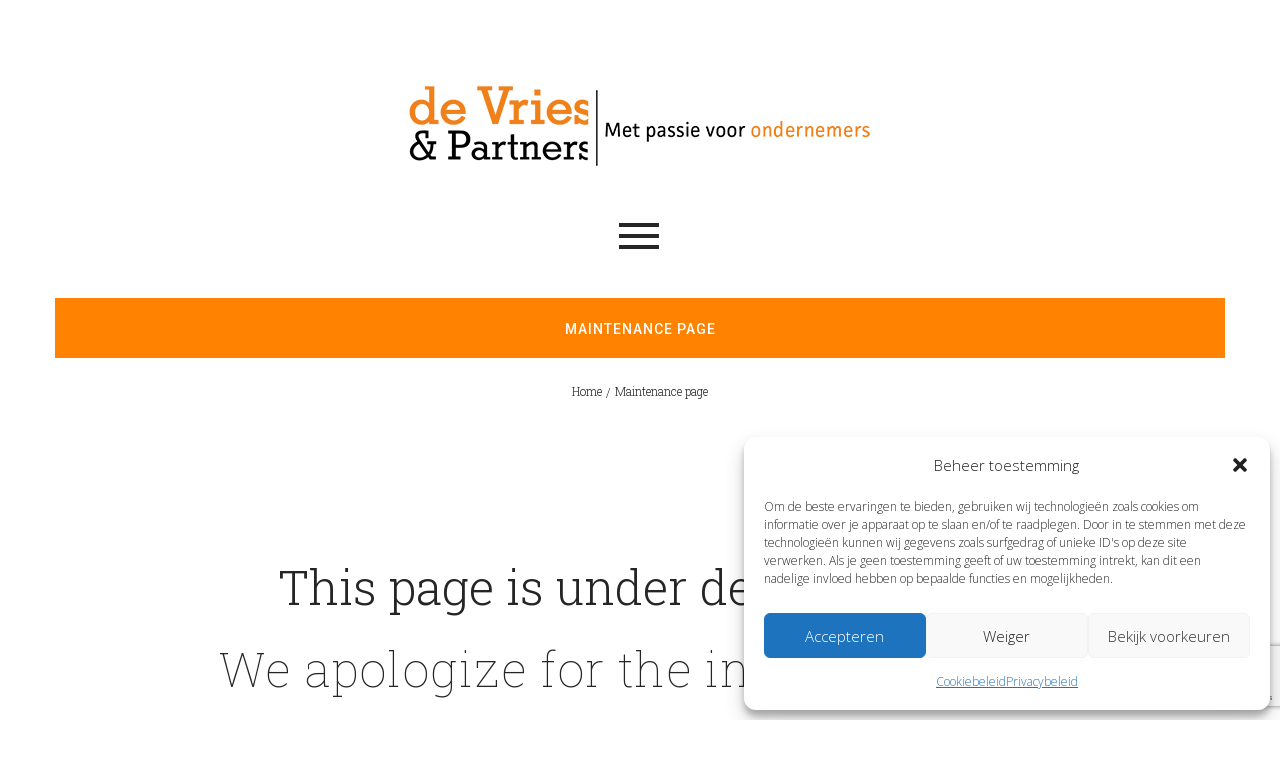

--- FILE ---
content_type: text/html; charset=UTF-8
request_url: https://www.devriespartners.nl/maintenance-page/
body_size: 16069
content:
<!DOCTYPE html>
<html lang="nl-NL">
<head>
<meta charset="UTF-8" />
<meta name='robots' content='index, follow, max-image-preview:large, max-snippet:-1, max-video-preview:-1' />
<meta name="viewport" content="width=device-width, initial-scale=1" />

	<!-- This site is optimized with the Yoast SEO plugin v26.8 - https://yoast.com/product/yoast-seo-wordpress/ -->
	<title>Maintenance page - de Vries &amp; Partners</title>
	<link rel="canonical" href="https://www.devriespartners.nl/maintenance-page/" />
	<meta property="og:locale" content="nl_NL" />
	<meta property="og:type" content="article" />
	<meta property="og:title" content="Maintenance page - de Vries &amp; Partners" />
	<meta property="og:url" content="https://www.devriespartners.nl/maintenance-page/" />
	<meta property="og:site_name" content="de Vries &amp; Partners" />
	<meta name="twitter:card" content="summary_large_image" />
	<script type="application/ld+json" class="yoast-schema-graph">{"@context":"https://schema.org","@graph":[{"@type":"WebPage","@id":"https://www.devriespartners.nl/maintenance-page/","url":"https://www.devriespartners.nl/maintenance-page/","name":"Maintenance page - de Vries &amp; Partners","isPartOf":{"@id":"https://www.devriespartners.nl/#website"},"datePublished":"2015-07-01T08:27:10+00:00","breadcrumb":{"@id":"https://www.devriespartners.nl/maintenance-page/#breadcrumb"},"inLanguage":"nl-NL","potentialAction":[{"@type":"ReadAction","target":["https://www.devriespartners.nl/maintenance-page/"]}]},{"@type":"BreadcrumbList","@id":"https://www.devriespartners.nl/maintenance-page/#breadcrumb","itemListElement":[{"@type":"ListItem","position":1,"name":"Home","item":"https://www.devriespartners.nl/"},{"@type":"ListItem","position":2,"name":"Maintenance page"}]},{"@type":"WebSite","@id":"https://www.devriespartners.nl/#website","url":"https://www.devriespartners.nl/","name":"de Vries &amp; Partners","description":"","publisher":{"@id":"https://www.devriespartners.nl/#organization"},"potentialAction":[{"@type":"SearchAction","target":{"@type":"EntryPoint","urlTemplate":"https://www.devriespartners.nl/?s={search_term_string}"},"query-input":{"@type":"PropertyValueSpecification","valueRequired":true,"valueName":"search_term_string"}}],"inLanguage":"nl-NL"},{"@type":"Organization","@id":"https://www.devriespartners.nl/#organization","name":"De vries partners","url":"https://www.devriespartners.nl/","logo":{"@type":"ImageObject","inLanguage":"nl-NL","@id":"https://www.devriespartners.nl/#/schema/logo/image/","url":"https://www.devriespartners.nl/wp-content/uploads/2016/09/cropped-Favicon.png","contentUrl":"https://www.devriespartners.nl/wp-content/uploads/2016/09/cropped-Favicon.png","width":512,"height":512,"caption":"De vries partners"},"image":{"@id":"https://www.devriespartners.nl/#/schema/logo/image/"}}]}</script>
	<!-- / Yoast SEO plugin. -->


<link rel='dns-prefetch' href='//maxcdn.bootstrapcdn.com' />
<link rel='dns-prefetch' href='//fonts.googleapis.com' />
<link rel="alternate" type="application/rss+xml" title="de Vries &amp; Partners &raquo; feed" href="https://www.devriespartners.nl/feed/" />
<link rel="alternate" type="application/rss+xml" title="de Vries &amp; Partners &raquo; reacties feed" href="https://www.devriespartners.nl/comments/feed/" />
<link rel="profile" href="http://gmpg.org/xfn/11" />
<link rel="alternate" type="application/rss+xml" title="de Vries &amp; Partners &raquo; Maintenance page reacties feed" href="https://www.devriespartners.nl/maintenance-page/feed/" />
<link rel="alternate" title="oEmbed (JSON)" type="application/json+oembed" href="https://www.devriespartners.nl/wp-json/oembed/1.0/embed?url=https%3A%2F%2Fwww.devriespartners.nl%2Fmaintenance-page%2F" />
<link rel="alternate" title="oEmbed (XML)" type="text/xml+oembed" href="https://www.devriespartners.nl/wp-json/oembed/1.0/embed?url=https%3A%2F%2Fwww.devriespartners.nl%2Fmaintenance-page%2F&#038;format=xml" />
<style id='wp-img-auto-sizes-contain-inline-css' type='text/css'>
img:is([sizes=auto i],[sizes^="auto," i]){contain-intrinsic-size:3000px 1500px}
/*# sourceURL=wp-img-auto-sizes-contain-inline-css */
</style>
<style id='wp-emoji-styles-inline-css' type='text/css'>

	img.wp-smiley, img.emoji {
		display: inline !important;
		border: none !important;
		box-shadow: none !important;
		height: 1em !important;
		width: 1em !important;
		margin: 0 0.07em !important;
		vertical-align: -0.1em !important;
		background: none !important;
		padding: 0 !important;
	}
/*# sourceURL=wp-emoji-styles-inline-css */
</style>
<style id='wp-block-library-inline-css' type='text/css'>
:root{--wp-block-synced-color:#7a00df;--wp-block-synced-color--rgb:122,0,223;--wp-bound-block-color:var(--wp-block-synced-color);--wp-editor-canvas-background:#ddd;--wp-admin-theme-color:#007cba;--wp-admin-theme-color--rgb:0,124,186;--wp-admin-theme-color-darker-10:#006ba1;--wp-admin-theme-color-darker-10--rgb:0,107,160.5;--wp-admin-theme-color-darker-20:#005a87;--wp-admin-theme-color-darker-20--rgb:0,90,135;--wp-admin-border-width-focus:2px}@media (min-resolution:192dpi){:root{--wp-admin-border-width-focus:1.5px}}.wp-element-button{cursor:pointer}:root .has-very-light-gray-background-color{background-color:#eee}:root .has-very-dark-gray-background-color{background-color:#313131}:root .has-very-light-gray-color{color:#eee}:root .has-very-dark-gray-color{color:#313131}:root .has-vivid-green-cyan-to-vivid-cyan-blue-gradient-background{background:linear-gradient(135deg,#00d084,#0693e3)}:root .has-purple-crush-gradient-background{background:linear-gradient(135deg,#34e2e4,#4721fb 50%,#ab1dfe)}:root .has-hazy-dawn-gradient-background{background:linear-gradient(135deg,#faaca8,#dad0ec)}:root .has-subdued-olive-gradient-background{background:linear-gradient(135deg,#fafae1,#67a671)}:root .has-atomic-cream-gradient-background{background:linear-gradient(135deg,#fdd79a,#004a59)}:root .has-nightshade-gradient-background{background:linear-gradient(135deg,#330968,#31cdcf)}:root .has-midnight-gradient-background{background:linear-gradient(135deg,#020381,#2874fc)}:root{--wp--preset--font-size--normal:16px;--wp--preset--font-size--huge:42px}.has-regular-font-size{font-size:1em}.has-larger-font-size{font-size:2.625em}.has-normal-font-size{font-size:var(--wp--preset--font-size--normal)}.has-huge-font-size{font-size:var(--wp--preset--font-size--huge)}.has-text-align-center{text-align:center}.has-text-align-left{text-align:left}.has-text-align-right{text-align:right}.has-fit-text{white-space:nowrap!important}#end-resizable-editor-section{display:none}.aligncenter{clear:both}.items-justified-left{justify-content:flex-start}.items-justified-center{justify-content:center}.items-justified-right{justify-content:flex-end}.items-justified-space-between{justify-content:space-between}.screen-reader-text{border:0;clip-path:inset(50%);height:1px;margin:-1px;overflow:hidden;padding:0;position:absolute;width:1px;word-wrap:normal!important}.screen-reader-text:focus{background-color:#ddd;clip-path:none;color:#444;display:block;font-size:1em;height:auto;left:5px;line-height:normal;padding:15px 23px 14px;text-decoration:none;top:5px;width:auto;z-index:100000}html :where(.has-border-color){border-style:solid}html :where([style*=border-top-color]){border-top-style:solid}html :where([style*=border-right-color]){border-right-style:solid}html :where([style*=border-bottom-color]){border-bottom-style:solid}html :where([style*=border-left-color]){border-left-style:solid}html :where([style*=border-width]){border-style:solid}html :where([style*=border-top-width]){border-top-style:solid}html :where([style*=border-right-width]){border-right-style:solid}html :where([style*=border-bottom-width]){border-bottom-style:solid}html :where([style*=border-left-width]){border-left-style:solid}html :where(img[class*=wp-image-]){height:auto;max-width:100%}:where(figure){margin:0 0 1em}html :where(.is-position-sticky){--wp-admin--admin-bar--position-offset:var(--wp-admin--admin-bar--height,0px)}@media screen and (max-width:600px){html :where(.is-position-sticky){--wp-admin--admin-bar--position-offset:0px}}

/*# sourceURL=wp-block-library-inline-css */
</style><style id='global-styles-inline-css' type='text/css'>
:root{--wp--preset--aspect-ratio--square: 1;--wp--preset--aspect-ratio--4-3: 4/3;--wp--preset--aspect-ratio--3-4: 3/4;--wp--preset--aspect-ratio--3-2: 3/2;--wp--preset--aspect-ratio--2-3: 2/3;--wp--preset--aspect-ratio--16-9: 16/9;--wp--preset--aspect-ratio--9-16: 9/16;--wp--preset--color--black: #000000;--wp--preset--color--cyan-bluish-gray: #abb8c3;--wp--preset--color--white: #ffffff;--wp--preset--color--pale-pink: #f78da7;--wp--preset--color--vivid-red: #cf2e2e;--wp--preset--color--luminous-vivid-orange: #ff6900;--wp--preset--color--luminous-vivid-amber: #fcb900;--wp--preset--color--light-green-cyan: #7bdcb5;--wp--preset--color--vivid-green-cyan: #00d084;--wp--preset--color--pale-cyan-blue: #8ed1fc;--wp--preset--color--vivid-cyan-blue: #0693e3;--wp--preset--color--vivid-purple: #9b51e0;--wp--preset--gradient--vivid-cyan-blue-to-vivid-purple: linear-gradient(135deg,rgb(6,147,227) 0%,rgb(155,81,224) 100%);--wp--preset--gradient--light-green-cyan-to-vivid-green-cyan: linear-gradient(135deg,rgb(122,220,180) 0%,rgb(0,208,130) 100%);--wp--preset--gradient--luminous-vivid-amber-to-luminous-vivid-orange: linear-gradient(135deg,rgb(252,185,0) 0%,rgb(255,105,0) 100%);--wp--preset--gradient--luminous-vivid-orange-to-vivid-red: linear-gradient(135deg,rgb(255,105,0) 0%,rgb(207,46,46) 100%);--wp--preset--gradient--very-light-gray-to-cyan-bluish-gray: linear-gradient(135deg,rgb(238,238,238) 0%,rgb(169,184,195) 100%);--wp--preset--gradient--cool-to-warm-spectrum: linear-gradient(135deg,rgb(74,234,220) 0%,rgb(151,120,209) 20%,rgb(207,42,186) 40%,rgb(238,44,130) 60%,rgb(251,105,98) 80%,rgb(254,248,76) 100%);--wp--preset--gradient--blush-light-purple: linear-gradient(135deg,rgb(255,206,236) 0%,rgb(152,150,240) 100%);--wp--preset--gradient--blush-bordeaux: linear-gradient(135deg,rgb(254,205,165) 0%,rgb(254,45,45) 50%,rgb(107,0,62) 100%);--wp--preset--gradient--luminous-dusk: linear-gradient(135deg,rgb(255,203,112) 0%,rgb(199,81,192) 50%,rgb(65,88,208) 100%);--wp--preset--gradient--pale-ocean: linear-gradient(135deg,rgb(255,245,203) 0%,rgb(182,227,212) 50%,rgb(51,167,181) 100%);--wp--preset--gradient--electric-grass: linear-gradient(135deg,rgb(202,248,128) 0%,rgb(113,206,126) 100%);--wp--preset--gradient--midnight: linear-gradient(135deg,rgb(2,3,129) 0%,rgb(40,116,252) 100%);--wp--preset--font-size--small: 13px;--wp--preset--font-size--medium: 20px;--wp--preset--font-size--large: 36px;--wp--preset--font-size--x-large: 42px;--wp--preset--spacing--20: 0.44rem;--wp--preset--spacing--30: 0.67rem;--wp--preset--spacing--40: 1rem;--wp--preset--spacing--50: 1.5rem;--wp--preset--spacing--60: 2.25rem;--wp--preset--spacing--70: 3.38rem;--wp--preset--spacing--80: 5.06rem;--wp--preset--shadow--natural: 6px 6px 9px rgba(0, 0, 0, 0.2);--wp--preset--shadow--deep: 12px 12px 50px rgba(0, 0, 0, 0.4);--wp--preset--shadow--sharp: 6px 6px 0px rgba(0, 0, 0, 0.2);--wp--preset--shadow--outlined: 6px 6px 0px -3px rgb(255, 255, 255), 6px 6px rgb(0, 0, 0);--wp--preset--shadow--crisp: 6px 6px 0px rgb(0, 0, 0);}:where(.is-layout-flex){gap: 0.5em;}:where(.is-layout-grid){gap: 0.5em;}body .is-layout-flex{display: flex;}.is-layout-flex{flex-wrap: wrap;align-items: center;}.is-layout-flex > :is(*, div){margin: 0;}body .is-layout-grid{display: grid;}.is-layout-grid > :is(*, div){margin: 0;}:where(.wp-block-columns.is-layout-flex){gap: 2em;}:where(.wp-block-columns.is-layout-grid){gap: 2em;}:where(.wp-block-post-template.is-layout-flex){gap: 1.25em;}:where(.wp-block-post-template.is-layout-grid){gap: 1.25em;}.has-black-color{color: var(--wp--preset--color--black) !important;}.has-cyan-bluish-gray-color{color: var(--wp--preset--color--cyan-bluish-gray) !important;}.has-white-color{color: var(--wp--preset--color--white) !important;}.has-pale-pink-color{color: var(--wp--preset--color--pale-pink) !important;}.has-vivid-red-color{color: var(--wp--preset--color--vivid-red) !important;}.has-luminous-vivid-orange-color{color: var(--wp--preset--color--luminous-vivid-orange) !important;}.has-luminous-vivid-amber-color{color: var(--wp--preset--color--luminous-vivid-amber) !important;}.has-light-green-cyan-color{color: var(--wp--preset--color--light-green-cyan) !important;}.has-vivid-green-cyan-color{color: var(--wp--preset--color--vivid-green-cyan) !important;}.has-pale-cyan-blue-color{color: var(--wp--preset--color--pale-cyan-blue) !important;}.has-vivid-cyan-blue-color{color: var(--wp--preset--color--vivid-cyan-blue) !important;}.has-vivid-purple-color{color: var(--wp--preset--color--vivid-purple) !important;}.has-black-background-color{background-color: var(--wp--preset--color--black) !important;}.has-cyan-bluish-gray-background-color{background-color: var(--wp--preset--color--cyan-bluish-gray) !important;}.has-white-background-color{background-color: var(--wp--preset--color--white) !important;}.has-pale-pink-background-color{background-color: var(--wp--preset--color--pale-pink) !important;}.has-vivid-red-background-color{background-color: var(--wp--preset--color--vivid-red) !important;}.has-luminous-vivid-orange-background-color{background-color: var(--wp--preset--color--luminous-vivid-orange) !important;}.has-luminous-vivid-amber-background-color{background-color: var(--wp--preset--color--luminous-vivid-amber) !important;}.has-light-green-cyan-background-color{background-color: var(--wp--preset--color--light-green-cyan) !important;}.has-vivid-green-cyan-background-color{background-color: var(--wp--preset--color--vivid-green-cyan) !important;}.has-pale-cyan-blue-background-color{background-color: var(--wp--preset--color--pale-cyan-blue) !important;}.has-vivid-cyan-blue-background-color{background-color: var(--wp--preset--color--vivid-cyan-blue) !important;}.has-vivid-purple-background-color{background-color: var(--wp--preset--color--vivid-purple) !important;}.has-black-border-color{border-color: var(--wp--preset--color--black) !important;}.has-cyan-bluish-gray-border-color{border-color: var(--wp--preset--color--cyan-bluish-gray) !important;}.has-white-border-color{border-color: var(--wp--preset--color--white) !important;}.has-pale-pink-border-color{border-color: var(--wp--preset--color--pale-pink) !important;}.has-vivid-red-border-color{border-color: var(--wp--preset--color--vivid-red) !important;}.has-luminous-vivid-orange-border-color{border-color: var(--wp--preset--color--luminous-vivid-orange) !important;}.has-luminous-vivid-amber-border-color{border-color: var(--wp--preset--color--luminous-vivid-amber) !important;}.has-light-green-cyan-border-color{border-color: var(--wp--preset--color--light-green-cyan) !important;}.has-vivid-green-cyan-border-color{border-color: var(--wp--preset--color--vivid-green-cyan) !important;}.has-pale-cyan-blue-border-color{border-color: var(--wp--preset--color--pale-cyan-blue) !important;}.has-vivid-cyan-blue-border-color{border-color: var(--wp--preset--color--vivid-cyan-blue) !important;}.has-vivid-purple-border-color{border-color: var(--wp--preset--color--vivid-purple) !important;}.has-vivid-cyan-blue-to-vivid-purple-gradient-background{background: var(--wp--preset--gradient--vivid-cyan-blue-to-vivid-purple) !important;}.has-light-green-cyan-to-vivid-green-cyan-gradient-background{background: var(--wp--preset--gradient--light-green-cyan-to-vivid-green-cyan) !important;}.has-luminous-vivid-amber-to-luminous-vivid-orange-gradient-background{background: var(--wp--preset--gradient--luminous-vivid-amber-to-luminous-vivid-orange) !important;}.has-luminous-vivid-orange-to-vivid-red-gradient-background{background: var(--wp--preset--gradient--luminous-vivid-orange-to-vivid-red) !important;}.has-very-light-gray-to-cyan-bluish-gray-gradient-background{background: var(--wp--preset--gradient--very-light-gray-to-cyan-bluish-gray) !important;}.has-cool-to-warm-spectrum-gradient-background{background: var(--wp--preset--gradient--cool-to-warm-spectrum) !important;}.has-blush-light-purple-gradient-background{background: var(--wp--preset--gradient--blush-light-purple) !important;}.has-blush-bordeaux-gradient-background{background: var(--wp--preset--gradient--blush-bordeaux) !important;}.has-luminous-dusk-gradient-background{background: var(--wp--preset--gradient--luminous-dusk) !important;}.has-pale-ocean-gradient-background{background: var(--wp--preset--gradient--pale-ocean) !important;}.has-electric-grass-gradient-background{background: var(--wp--preset--gradient--electric-grass) !important;}.has-midnight-gradient-background{background: var(--wp--preset--gradient--midnight) !important;}.has-small-font-size{font-size: var(--wp--preset--font-size--small) !important;}.has-medium-font-size{font-size: var(--wp--preset--font-size--medium) !important;}.has-large-font-size{font-size: var(--wp--preset--font-size--large) !important;}.has-x-large-font-size{font-size: var(--wp--preset--font-size--x-large) !important;}
/*# sourceURL=global-styles-inline-css */
</style>

<style id='classic-theme-styles-inline-css' type='text/css'>
/*! This file is auto-generated */
.wp-block-button__link{color:#fff;background-color:#32373c;border-radius:9999px;box-shadow:none;text-decoration:none;padding:calc(.667em + 2px) calc(1.333em + 2px);font-size:1.125em}.wp-block-file__button{background:#32373c;color:#fff;text-decoration:none}
/*# sourceURL=/wp-includes/css/classic-themes.min.css */
</style>
<link rel='stylesheet' id='cherry-portfolio-css' href='https://www.devriespartners.nl/wp-content/plugins/cherry-portfolio/public/assets/css/style.css?ver=1.0.5' type='text/css' media='all' />
<link rel='stylesheet' id='slider-pro-style-css' href='https://www.devriespartners.nl/wp-content/plugins/cherry-simple-slider/public/assets/css/slider-pro.css?ver=1.0.5' type='text/css' media='all' />
<link rel='stylesheet' id='cherry-slider-style-css' href='https://www.devriespartners.nl/wp-content/plugins/cherry-simple-slider/public/assets/css/style.css?ver=1.0.5' type='text/css' media='all' />
<link rel='stylesheet' id='cherry-social-flaticon-css' href='https://www.devriespartners.nl/wp-content/plugins/cherry-social/public/assets/fonts/flaticon.min.css?ver=1.0.4' type='text/css' media='all' />
<link rel='stylesheet' id='cherry-social-css' href='https://www.devriespartners.nl/wp-content/plugins/cherry-social/public/assets/css/public.css?ver=1.0.4' type='text/css' media='all' />
<link rel='stylesheet' id='cherry-testimonials-css' href='https://www.devriespartners.nl/wp-content/plugins/cherry-testimonials/public/assets/css/style.css?ver=1.1.3' type='text/css' media='all' />
<link rel='stylesheet' id='contact-form-7-css' href='https://www.devriespartners.nl/wp-content/plugins/contact-form-7/includes/css/styles.css?ver=6.1.4' type='text/css' media='all' />
<link rel='stylesheet' id='font-awesome-css' href='//maxcdn.bootstrapcdn.com/font-awesome/4.4.0/css/font-awesome.min.css?ver=4.4.0' type='text/css' media='all' />
<link rel='stylesheet' id='swiper-css' href='https://www.devriespartners.nl/wp-content/plugins/cherry-shortcodes/assets/css/swiper.css?ver=1.0.7.6' type='text/css' media='all' />
<link rel='stylesheet' id='magnific-popup-css' href='https://www.devriespartners.nl/wp-content/themes/cherryframework4/lib/assets/css/magnific-popup.css?ver=1.0.0' type='text/css' media='all' />
<link rel='stylesheet' id='cherry-shortcodes-all-css' href='https://www.devriespartners.nl/wp-content/plugins/cherry-shortcodes/assets/css/shortcodes.css?ver=1.0.7.6' type='text/css' media='all' />
<link rel='stylesheet' id='cmplz-general-css' href='https://www.devriespartners.nl/wp-content/plugins/complianz-gdpr-premium/assets/css/cookieblocker.min.css?ver=1762509196' type='text/css' media='all' />
<link rel='stylesheet' id='theme55951-grid-base-css' href='https://www.devriespartners.nl/wp-content/themes/cherryframework4/assets/css/grid-base.css?ver=4.0.4' type='text/css' media='all' />
<link rel='stylesheet' id='theme55951-grid-responsive-css' href='https://www.devriespartners.nl/wp-content/themes/cherryframework4/assets/css/grid-responsive.css?ver=4.0.4' type='text/css' media='all' />
<link rel='stylesheet' id='slick-css' href='https://www.devriespartners.nl/wp-content/themes/cherryframework4/lib/assets/css/slick.css?ver=1.5.0' type='text/css' media='all' />
<link rel='stylesheet' id='theme55951-main-css' href='https://www.devriespartners.nl/wp-content/themes/theme55951/assets/css/main.css?ver=4.0.4' type='text/css' media='all' />
<link rel='stylesheet' id='theme55951-main-responsive-css' href='https://www.devriespartners.nl/wp-content/themes/theme55951/assets/css/main-responsive.css?ver=4.0.4' type='text/css' media='all' />
<link rel='stylesheet' id='cherryframework4-add-ons-css' href='https://www.devriespartners.nl/wp-content/themes/cherryframework4/lib/assets/css/add-ons.css?ver=4.0.5.6' type='text/css' media='all' />
<link rel='stylesheet' id='theme55951-style-css' href='https://www.devriespartners.nl/wp-content/themes/theme55951/style.css?ver=4.0.4' type='text/css' media='all' />
<style id='theme55951-style-inline-css' type='text/css'>
body {letter-spacing:0;color:#000000;font:300 14px/26px "Open Sans", sans-serif;}body{background-color:#FFFFFF;background-repeat:repeat;background-position:left;background-attachment:fixed;background-clip:padding-box;background-size:cover;background-origin:padding-box;background-image:none;}input[type="text"],input[type="search"],input[type="password"],input[type="email"],input[type="tel"],input[type="email"],input[type="url"] {color:#252525;font:100 14px/20px Roboto, sans-serif;}h1, .h1 {letter-spacing:0;color:#252525;font:300 48px/72px "Roboto Slab", sans-serif;}h2, .h2 {letter-spacing:1px;text-align:center;color:#252525;font:100 48px/60px "Roboto Slab", sans-serif;}h3, .h3 {letter-spacing:0;color:#252525;font:100 24px/36px "Roboto Slab", sans-serif;}h4, .h4 {letter-spacing:1px;color:#252525;font:500 14px/20px Roboto, sans-serif;}h5, .h5 {letter-spacing:0;color:#252525;font:300 14px/16px "Roboto Slab", sans-serif;}h6, .h6 {color:#252525;font:100 12px/14px "Roboto Slab", sans-serif;}code {color: #ff8300;background-color: rgb(255,255,199);}pre {color: #eeeeee;background-color: rgb(255,255,255);border-color: rgb(255,255,255);}kbd {background-color: rgb(200,200,200);}.site-link {color:#252525;font:900 72px/72px Roboto, sans-serif;}.footer-logo-link {color:#c6c6c6;font:900 42px/52px Roboto, sans-serif;}.site-header{background-color:#ffffff;background-repeat:repeat;background-position:left;background-attachment:fixed;background-clip:padding-box;background-size:cover;background-origin:padding-box;background-image:none;}.site-content{background-color:#ffffff;background-repeat:repeat;background-position:left;background-attachment:fixed;background-clip:padding-box;background-size:cover;background-origin:padding-box;background-image:none;}.site-footer {color:#bfbfbf;font:14px/20px Roboto, sans-serif;}.site-footer{background-color:#ffffff;background-repeat:repeat;background-position:left;background-attachment:fixed;background-clip:padding-box;background-size:cover;background-origin:padding-box;background-image:none;}a {color: #262626;}a:hover {color: #cecece;}.menu-primary a {color:#252525;font:500 14px/30px Roboto, sans-serif;}.menu-secondary a {color:#bfbfbf;font:500 14px/14px Roboto, sans-serif;}.cherry-mega-menu-sub-item > a {color: #000000;}.cherry-mega-menu-sub-item > a:hover {color: #ff8300;}.cherry-mega-menu-sub .sub-column-title > a {color: #252525;}.cherry-breadcrumbs {background-color: rgb(255,255,255);}.cherry-breadcrumbs_item_link,.cherry-breadcrumbs_item_target,.cherry-breadcrumbs_browse,.cherry-breadcrumbs_item_sep {color:#ffffff;font:300 12px/20px "Roboto Slab", sans-serif;}.post-gallery_prev,.post-gallery_next {background-color: #ff8300;color: #000000;}.post-gallery_prev:hover,.post-gallery_next:hover {background-color: #252525;color: #ffffff;}.post-gallery_item_caption {background-color: #252525;color: #ffffff;}.post-gallery_paging_item {background-color: #252525;}.slick-active > .post-gallery_paging_item,.post-gallery_paging_item:hover {background-color: #ff8300;}.cherry-list-numbered-circle > li, .cherry-list-numbered-slash > li, .cherry-list-icons > li {color: rgb(204,204,204);}.cherry-list-numbered-circle > li::before {background-color: #ff8300;}.cherry-list-numbered-circle > li:hover::before {background-color: rgb(204,204,204);}.cherry-list-numbered-circle > li:hover {color: #ff8300;}.cherry-list-simple > li {color: #ff8300;}.cherry-list-simple > li::before {color: rgb(255,255,255);}.cherry-list-simple > li:hover {color: rgb(204,204,204);}.cherry-list-simple > li:hover::before {color: #ff8300;}.cherry-list-numbered-slash > li::before {color: #ff8300;}.cherry-list-numbered-slash > li:hover {color: #ff8300;}.cherry-list-numbered-slash > li:hover::before {color: rgb(204,204,204);}.cherry-list-icons > li {color: rgb(204,204,204);}.cherry-list-icons > li:hover {color: #ff8300;}.cherry-list-icons > li i {color: rgb(255,255,255);}.cherry-list-icons > li:hover i {color: rgb(204,204,204);}.cherry-hr-primary{background-color: #ff8300;}.cherry-hr-gray-lighter{background-color: rgb(255,255,255);}.cherry-hr-gray-dark{background-color: rgb(204,204,204);}.cherry-drop-cap:first-letter {color: #ff8300;}.cherry-drop-cap-bg:first-letter {background-color: #ff8300}.cherry-drop-cap-bg-grey:first-letter {background-color: rgb(61,61,61);}.cherry-blockquote, .cherry-blockquote:before{color: #ff8300;}.cherry-highlight {background-color: #ff8300;}.cherry-highlight-grey {background-color: rgb(255,255,255);}.cherry-btn-transparent:hover{color: #eeeeee;}.cherry-tabs-nav span {color: #252525;}.cherry-tabs-nav span.cherry-tabs-current {color: #ff8300;border-bottom: 2px solid rgb(255,255,255);}.cherry-post-meta .cherry-post-date {color: #ff8300;}.portfolio-wrap .portfolio-container .portfolio-pagination ul.page-link li a {color: rgb(204,204,204);}.portfolio-wrap .portfolio-container .portfolio-pagination .page-nav a {color: rgb(204,204,204);}.text-muted {color: rgb(255,255,255);}.help-block {color: rgb(51,51,51);}legend {color: rgb(187,187,187);font-size: 21px;border-bottom: 1px solid rgb(255,255,255);}.cherry-highlight-grey {color: rgb(204,204,204);}abbr[title],abbr[data-original-title] {border-bottom: 1px dotted rgb(204,204,204);}output {color: #eeeeee;font-size: 14px;line-height: 26px;}small, .small {color: rgb(204,204,204);}small, .small {font-size: 12px;}.form-control[disabled], .form-control[readonly], .form-control fieldset[disabled] {background-color: rgb(255,255,255);}.form-control {color: #eeeeee;font-size: 14px;line-height: 26px;}.blockquote-reverse, blockquote.pull-right {border-right: 5px solid rgb(255,255,255);}.page-header {border-bottom: 1px solid rgb(255,255,255);}blockquote {border-left: 5px solid rgb(255,255,255);font-size: 17px;}hr {border-top: 1px solid rgb(255,255,255);}.close,.close:hover,.close:focus {color: #234958;font-size: 21px;}.lead {font-size: 16px;}.entry-content table {border: 1px solid rgb(128,128,128);}.entry-content table > thead > tr > th,.entry-content table > thead > tr > td,.entry-content table > tbody > tr > th,.entry-content table > tbody > tr > td,.entry-content table > tfoot > tr > th,.entry-content table > tfoot > tr > td {border: 1px solid rgb(128,128,128);line-height: 26px;}.table .table {background-color: #000000;}.table > thead > tr > th,.table > thead > tr > td,.table > tbody > tr > th,.table > tbody > tr > td,.table > tfoot > tr > th,.table > tfoot > tr > td {line-height: 26px;}dt,dd {line-height: 26px;}blockquote footer,blockquote small,blockquote .small {line-height: 26px;}address {line-height: 26px;}.cherry-nav-divider {background-color: rgb(255,255,255);}.cherry-box .box-primary {background-color: #ff8300;color: #000000;}.cherry-box .box-secondary {background-color: #252525;color: #ffffff;}.cherry-box .box-gray {background-color: #eeeeee;}.cherry-box .box-primary-border {border-color: #ff8300;}.cherry-box .box-secondary-border {border-color: #252525;}.cherry-box .box-gray-border {border-color: #eeeeee;}.text-primary {color:#ff8300;}.text-primary:hover {color:rgb(230,106,0);}.text-success {color:#91a0a6;}.text-success:hover {color:rgb(120,135,141);}.text-info {color:#ff8300;}.text-info:hover {color:rgb(230,106,0);}.text-warning {color:#234958;}.text-warning:hover {color:rgb(10,48,63);}.text-danger {color:#c9c9c9;}.text-danger:hover {color:rgb(176,176,176);}.bg-primary {background-color:#ff8300;}.bg-primary:hover {background-color:rgb(230,106,0);}.bg-success {background-color:#91a0a6;}.bg-success:hover {background-color:rgb(120,135,141);}.bg-info {background-color:#ff8300;}.bg-info:hover {background-color:rgb(230,106,0);}.bg-warning {background-color:#234958;}.bg-warning:hover {background-color:rgb(10,48,63);}.bg-danger {background-color:#c9c9c9;}.bg-danger:hover {background-color:rgb(176,176,176);}@media ( min-width:992px ) {.site-header.boxed { max-width: 1310px }.site-content.boxed { max-width: 1200px }.site-footer.boxed { max-width: 1310px }.site-header.boxed .container {width: auto;max-width: 1200px}.site-content.boxed .container{width: auto;max-width: 1200px}.site-footer.boxed .container {width: auto;max-width: 1200px}.site-header.wide .container,.site-content.wide .container,.site-footer.wide .container {width: auto;max-width: 1200px}}@media ( max-width:600px ) {.menu-primary_trigger {display: block;}.simple-menu.menu-items {display: none !important;}.simple-menu.menu-items[aria-expanded="true"] {display: block !important;}.simple-menu.menu-items {padding: 10px;background: #fafafa;}.simple-menu .sub-menu {position: static;float: none;visibility: visible;opacity: 1;padding: 0 0 0 20px;background: none;}.simple-menu .sub-menu li {float: none;}.simple-menu .sub-menu a {width: 100%;color: #252525;}.simple-menu > ul > li {float: none;display: block;margin: 0;padding: 0 0 3px 0;}}@media ( min-width:600px ) {.simple-menu li:hover > ul,.simple-menu li.focus > ul,.simple-menu li.menu-hover > ul {opacity: 1;visibility: visible;overflow: visible;}}/* Navigation (Menu) */#menu-primary > .menu-items > .menu-item > a {color: #252525;}.cherry-posts-list.posts-1 .cherry-posts-item a,.cherry-follow_link {color: #000000;}.sp-buttons .sp-button:hover,.sp-buttons .sp-button.sp-selected-button {background-color: #000000;}.site-description,#menu-primary>#menu-primary-items>.menu-item:before,.cherry-posts-list.posts-1 .cherry-posts-item a:hover,.mc4wp-form input[type="email"],a.cherry-follow_link:hover,.widget address a:hover,#footer .site-info a:hover,#menu-primary>#menu-primary-items>.menu-item:before,.cherry-btn.blog-btn:hover,body div.portfolio-wrap .portfolio-filter .filter li:after,.cherry-breadcrumbs_item_link,.cherry-breadcrumbs_item_target,.cherry-breadcrumbs_browse,.cherry-breadcrumbs_item_sep,.widget .cherry-follow_link {color: #252525;}.widget .cherry-follow_link:hover {color: #ff8300;}.mc4wp-form label{letter-spacing:1px;color:#252525;font:500 14px/20px Roboto, sans-serif;}.cherry-banner.front-grid.fg-item-1>a .cherry-banner_wrap .mouseout-content .cherry-banner_title,.cherry-banner.front-grid.fg-item-5>a .cherry-banner_wrap .mouseout-content .cherry-banner_title, {letter-spacing:1px;text-align:center;color:#252525;font:100 48px/60px "Roboto Slab", sans-serif;color: #fff;}.entry-title {letter-spacing:0;color:#252525;font:100 24px/36px "Roboto Slab", sans-serif;}#menu-primary > .menu-items > .menu-item.current-menu-item > a,#menu-primary > .menu-items > .menu-item > a:hover,.top_stripe:before,.cherry-banner_wrap:before,.sp-buttons .sp-button,body .entry-permalink a {color: #fff;background: #252525;}body .mc4wp-form input[type="submit"]:hover,.cherry-breadcrumbs .page-title,.fg-item-1 .cherry-banner_wrap,.cherry-banner.front-grid.fg-item-1>a .cherry-banner_wrap .rollover-content,.post:nth-child(2n) .post-bg-wrapper,.author-bio,body .comments-area .comment .comment-body,div.portfolio-wrap div.portfolio-item .inner-wrap .media-content,body div.portfolio-wrap .portfolio-container .portfolio-list .portfolio-item.list-layout-item .inner-wrap{background: #ff8300;}.cherry-banner.front-grid.fg-item-2>a .cherry-banner_wrap .rollover-content {background: #91a0a6;}.cherry-banner.front-grid.fg-item-3>a .cherry-banner_wrap .rollover-content,.related-posts .related-posts_list .related-posts_item:nth-child(3n) .inner,div.portfolio-wrap div.portfolio-item.masonry-layout-item .inner-wrap .media-content,body div.portfolio-wrap .portfolio-container .portfolio-list .portfolio-item.list-layout-item:nth-child(3n) .inner-wrap{background: #ff8300;}.cherry-banner.front-grid.fg-item-4>a .cherry-banner_wrap .rollover-content,.post:nth-child(3n) .post-bg-wrapper,.related-posts .related-posts_list .related-posts_item:nth-child(2n) .inner,body .comments-area .children .comment-body,div.portfolio-wrap div.portfolio-item.justified-layout-item .rollover-content .table-display,body div.portfolio-wrap .portfolio-container .portfolio-list .portfolio-item.list-layout-item:nth-child(2n) .inner-wrap{background: #234958;}.cherry-banner.front-grid.fg-item-5>a .cherry-banner_wrap .rollover-content,.post-bg-wrapper,.related-posts .related-posts_list .related-posts_item .inner,body div.portfolio-wrap .portfolio-container .portfolio-list .portfolio-item.list-layout-item:nth-child(4n) .inner-wrap,body .comments-area .children .children .comment-body{background: #c9c9c9;}.cherry-breadcrumbs .page-title {letter-spacing:1px;color:#252525;font:500 14px/20px Roboto, sans-serif;}#menu-primary .sub-menu,#menu-primary .cherry-mega-menu-sub,#menu-primary .cherry-mega-menu-sub.simple-sub {background: #252525;}#menu-primary .sub-menu .menu-item > a,#menu-primary .cherry-mega-menu-sub > a {color:#252525;font:500 14px/30px Roboto, sans-serif;;color :#fff;}#menu-primary .sub-menu .menu-item > a:hover,#menu-primary .cherry-mega-menu-sub > a:hover {color: #cecece;}#menu-primary .cherry-mega-menu-sub .megamenu-post-wrap .btn {color: #252525;background: #ff8300;}#menu-primary .cherry-mega-menu-sub .megamenu-post-wrap .btn:hover {color: #fff;background: #252525;}/*#menu-primary a {color: #262626;}#menu-primary a:hover {color: #cecece;}*/#menu-secondary .menu-item > a:hover,#menu-secondary .menu-item.current-menu-item > a {color: #252525;}/*mega menu mobile */#menu-primary .cherry-mega-menu-mobile-trigger,#menu-primary .cherry-mega-menu-mobile-close {color: #252525;background: #ff8300;}/* simple menu mobile */@media ( max-width:600px ) {#menu-primary .menu-primary_trigger {text-align:left;border:none;width:100%;color: #252525;background: #ff8300;}#menu-primary #menu-primary-items > .menu-item {float:none;width:auto !important;margin:5px 0 0;}#menu-primary > #menu-primary-items > .menu-item > a {padding:10px;}#menu-primary > #menu-primary-items .sub-menu .sub-menu {padding:0;margin:0 0 0 20px;}}.mc4wp-form {background-color: #eeeeee;}/* Logo */.site-link:hover {color:#252525;}/* Pagination *//*Blog posts list pagination*/.navigation.pagination .nav-links .page-numbers {color: #fff;background: #ff8300;}.navigation.pagination .nav-links .page-numbers:hover,.navigation.pagination .nav-links .page-numbers.current {color: #252525;background: #234958;}/*Blog single post prev/next navigation*/.paging-navigation .nav-links a {color: #252525;border:2px solid #252525;}.paging-navigation .nav-links a:hover {color: #252525;border-color: #ff8300;background: #ff8300;}/*Portfolio list pagination*/.portfolio-wrap .portfolio-container .portfolio-pagination ul.page-link li a,.portfolio-wrap .portfolio-container .portfolio-pagination .page-nav a {color: #252525;background: #ff8300;}.portfolio-wrap .portfolio-container .portfolio-pagination ul.page-link li a:hover,.portfolio-wrap .portfolio-container .portfolio-pagination ul.page-link li.active a,.portfolio-wrap .portfolio-container .portfolio-pagination .page-nav a:hover {background:#234958;}/* Shortcodes *//* button */.cherry-btn {background: #252525;}.cherry-btn:before {background: #ff8300;}/* swiper-carousel */.swiper-container .swiper-button-next,.swiper-container .swiper-button-prev {color: #252525;background: #ff8300;}.swiper-container .swiper-button-next:hover,.swiper-container .swiper-button-prev:hover {color: #fff;background: #252525;}.swiper-container .swiper-pagination .swiper-pagination-bullet-active {background: #ff8300;}/* cherry icon */.cherry-icon {color: #ff8300;}/* cherry team*/.team-listing .team-photo:before {background: #ff8300;}/* Portfolio */.portfolio-wrap .filter li a:hover,.portfolio-wrap .filter li.active a {}.portfolio-wrap .portfolio-container .portfolio-item .rollover-content:before {}.portfolio-wrap .portfolio-container .portfolio-item .custom-links .permalink:hover {}.portfolio-wrap .portfolio-container .portfolio-item.justified-layout-item .rollover-content h3 a:hover {color: #ff8300;}.portfolio-wrap .portfolio-container .portfolio-ajax-button .load-more-button a {color: #252525;background: #ff8300;}.portfolio-wrap .portfolio-container .portfolio-ajax-button .load-more-button a:hover {color: #fff;background: #252525;}.cherry-spinner-double-bounce .cherry-double-bounce1, .cherry-spinner-double-bounce .cherry-double-bounce2 {background-color: #ff8300;}body.single-portfolio article.type-portfolio .cherry-portfolio-single-post .post-meta-container i {color: #252525;}body.single-portfolio article.type-portfolio .cherry-portfolio-single-post .post-meta-container .post-date {color:#ff8300;}body.single-portfolio article.type-portfolio .cherry-portfolio-single-post .post-meta-container .post-author a {color: #262626;}body.single-portfolio article.type-portfolio .cherry-portfolio-single-post .post-meta-container .post-author a:hover {color: #cecece;}body.single-portfolio article.type-portfolio .cherry-portfolio-single-post .post-taxonomy-list span {color: #ff8300;}/* Blog */.entry-meta .posted-on:before,.entry-meta .author:before,.entry-meta .comments-link-on:before {color: #252525;}.entry-permalink a {color: #252525;background: #ff8300;}.entry-permalink a:hover {color: #fff;background: #252525;}/* Comments */.comment-respond form input,.comment-respond form textarea {}.comment-respond form .form-submit .submit {background: #252525;}.comment-respond form .form-submit .submit:hover {background: #ff8300;}/* Contact form */.wpcf7 .submit-wrap input {color: #252525;background: #ff8300;}.wpcf7 .submit-wrap input:hover {background: rgb(204,80,0);}.wpcf7 .submit-wrap input[type="reset"] {color: #fff;background: #252525;}.wpcf7 .submit-wrap input[type="reset"]:hover {background: rgb(0,0,0);}.wpcf7 .submit-wrap img.ajax-loader {border-color: transparent transparent #ff8300 #ff8300;}/* Widgets */.widget > ul > li {}.widget > ul > li:before {color:#252525;}.widget_recent_comments li.recentcomments {color: #000000;}.widget_recent_comments li.recentcomments .comment-author-link {color: #ff8300;}/* Search */.search-form .search-field {}.search-form .search-submit {color:#fff;background: #ff8300;}.search-form .search-submit:hover {background: #252525;}/* Back to Top */#back-top a {background:#252525;}#back-top a:hover{background:#ff8300;}
/*# sourceURL=theme55951-style-inline-css */
</style>
<link rel='stylesheet' id='theme3731_flat_icon-css' href='https://www.devriespartners.nl/wp-content/themes/theme55951/assets/fonts/fl-great-icon-set/css/fl-great-icon-set.css?ver=6.9' type='text/css' media='all' />
<link rel='stylesheet' id='cherry-google-fonts-css' href='//fonts.googleapis.com/css?family=Roboto%3A500%2C900%2Cregular%2C100%2C700%7COpen+Sans%3A300%7CRoboto+Slab%3A300%2C100%7CAbril+Fatface%3Aregular&#038;subset=latin%2Clatin-ext&#038;ver=6.9' type='text/css' media='all' />
<link rel='stylesheet' id='cherry-mega-menu-css' href='https://www.devriespartners.nl/wp-content/plugins/cherry-mega-menu/public/assets/css/style.css?ver=1.0.4' type='text/css' media='all' />
<link rel='stylesheet' id='cherry-grid-css' href='https://www.devriespartners.nl/wp-content/plugins/cherry-grid/assets/css/style.css?ver=1.0.2' type='text/css' media='all' />
<link rel='stylesheet' id='cherry-team-css' href='https://www.devriespartners.nl/wp-content/plugins/cherry-team/public/assets/css/style.css?ver=1.0.8' type='text/css' media='all' />
<link rel='stylesheet' id='mpce-theme-css' href='https://www.devriespartners.nl/wp-content/plugins/motopress-content-editor/includes/css/theme.css?ver=1.6.7' type='text/css' media='all' />
<link rel='stylesheet' id='mpce-font-awesome-css' href='https://www.devriespartners.nl/wp-content/plugins/motopress-content-editor/fonts/font-awesome/css/font-awesome.min.css?ver=4.3.0' type='text/css' media='all' />
<script type="text/javascript" src="https://www.devriespartners.nl/wp-includes/js/jquery/jquery.min.js?ver=3.7.1" id="jquery-core-js"></script>
<script type="text/javascript" src="https://www.devriespartners.nl/wp-includes/js/jquery/jquery-migrate.min.js?ver=3.4.1" id="jquery-migrate-js"></script>
<link rel="https://api.w.org/" href="https://www.devriespartners.nl/wp-json/" /><link rel="alternate" title="JSON" type="application/json" href="https://www.devriespartners.nl/wp-json/wp/v2/pages/208" /><link rel="EditURI" type="application/rsd+xml" title="RSD" href="https://www.devriespartners.nl/xmlrpc.php?rsd" />
<meta name="generator" content="WordPress 6.9" />
<link rel='shortlink' href='https://www.devriespartners.nl/?p=208' />
			<style>.cmplz-hidden {
					display: none !important;
				}</style><link type="image/x-icon" href="https://www.devriespartners.nl/wp-content/uploads/2016/09/cropped-Favicon-150x150.png" rel="shortcut icon"><link href="https://www.devriespartners.nl/wp-content/uploads/2016/09/cropped-Favicon-150x150.png" sizes="57x57" rel="apple-touch-icon-precomposed"><link href="https://www.devriespartners.nl/wp-content/uploads/2016/09/cropped-Favicon-150x150.png" sizes="72x72" rel="apple-touch-icon-precomposed"><link href="https://www.devriespartners.nl/wp-content/uploads/2016/09/cropped-Favicon-150x150.png" sizes="114x114" rel="apple-touch-icon-precomposed"><link href="https://www.devriespartners.nl/wp-content/uploads/2016/09/cropped-Favicon-150x150.png" sizes="144x144" rel="apple-touch-icon-precomposed"><link rel="icon" href="https://www.devriespartners.nl/wp-content/uploads/2016/09/cropped-Favicon-32x32.png" sizes="32x32" />
<link rel="icon" href="https://www.devriespartners.nl/wp-content/uploads/2016/09/cropped-Favicon-192x192.png" sizes="192x192" />
<link rel="apple-touch-icon" href="https://www.devriespartners.nl/wp-content/uploads/2016/09/cropped-Favicon-180x180.png" />
<meta name="msapplication-TileImage" content="https://www.devriespartners.nl/wp-content/uploads/2016/09/cropped-Favicon-270x270.png" />
</head>
<body class="wp-singular page-template-default page page-id-208 wp-theme-cherryframework4 wp-child-theme-theme55951 cherry-responsive cherry-no-sidebar cherry-navigation-arrow" dir="ltr">

	
	<div id="site-wrapper" class="hfeed site">

		<header id="header" class="site-header wide" role="banner">
		<div id="static-area-header-top" class="header-top static-area"><div class="container"><div class="row"><div class="col-xs-12 col-sm-12 col-md-12 col-lg-12 static-header-logo"><div class="site-branding"><h2 class="site-title image-logo"><a href="https://www.devriespartners.nl/" rel="home"><img src="https://www.devriespartners.nl/wp-content/uploads/2016/09/De_VriesPartner.png" alt="de Vries &amp; Partners"></a></h2> </div></div></div></div></div><div id="static-area-header-bottom" class="header-bottom static-area"><div class="container"><div class="row"><div class="col-xs-12 col-sm-12 col-md-12 col-lg-12 static-header-menu">
	<!-- Primary navigation -->
	<nav class="menu-primary menu" role="navigation" id="menu-primary">

		<label class="cherry-mega-menu-mobile-trigger" for="trigger-menu-primary-items">Menu</label><input class="cherry-mega-menu-mobile-trigger-box" id="trigger-menu-primary-items" type="checkbox"><ul id="menu-primary-items" class="menu-items cherry-mega-no-js cherry-mega-menu mega-menu-direction-horizontal total-columns-12" data-event="click" data-effect="slide-top" data-direction="horizontal" data-mobile-trigger="768" data-parent-selector=".static-header-menu"><li id="menu-item-485" class="menu-item menu-item-type-post_type menu-item-object-page menu-item-home menu-item-485 cherry-mega-menu-top-item item-submenu-position-fullwidth item-align-top-left menu-item-standard"><a href="https://www.devriespartners.nl/" data-title="Home">Home</a></li>
<li id="menu-item-494" class="menu-item menu-item-type-post_type menu-item-object-page menu-item-494 cherry-mega-menu-top-item item-submenu-position-fullwidth item-align-top-left menu-item-standard"><a href="https://www.devriespartners.nl/over-ons/" data-title="Over ons">Over ons</a></li>
<li id="menu-item-937" class="menu-item menu-item-type-post_type menu-item-object-page menu-item-has-children menu-item-937 cherry-mega-menu-top-item item-submenu-position-fullwidth cherry-mega-menu-has-children item-type-standard item-align-top-left menu-item-standard" data-hide-mobile="" data-sub-hr-position="fullwidth" data-sub-vr-position="vertical-parent" data-sub-type="standard"><a href="https://www.devriespartners.nl/onze-diensten/" data-title="Onze diensten">Onze diensten<i class="fa fa-angle-down mega-menu-arrow top-level-arrow"></i></a>
<ul class="cherry-mega-menu-sub level-0 effect-slide-top simple-sub">
	<li id="menu-item-967" class="menu-item menu-item-type-post_type menu-item-object-page menu-item-967 cherry-mega-menu-sub-item item-nested-sub item-nested-sub-1 menu-item-standard"><a href="https://www.devriespartners.nl/administratie/" data-title="Administratie">Administratie</a></li>
	<li id="menu-item-934" class="menu-item menu-item-type-post_type menu-item-object-page menu-item-934 cherry-mega-menu-sub-item item-nested-sub item-nested-sub-1 menu-item-standard"><a href="https://www.devriespartners.nl/jaarcijfers/" data-title="Jaarcijfers">Jaarcijfers</a></li>
	<li id="menu-item-973" class="menu-item menu-item-type-post_type menu-item-object-page menu-item-973 cherry-mega-menu-sub-item item-nested-sub item-nested-sub-1 menu-item-standard"><a href="https://www.devriespartners.nl/fiscale-aangiften/" data-title="Fiscale aangiften">Fiscale aangiften</a></li>
	<li id="menu-item-931" class="menu-item menu-item-type-post_type menu-item-object-page menu-item-931 cherry-mega-menu-sub-item item-nested-sub item-nested-sub-1 menu-item-standard"><a href="https://www.devriespartners.nl/loonadministratie/" data-title="Loonadministratie">Loonadministratie</a></li>
	<li id="menu-item-1006" class="menu-item menu-item-type-post_type menu-item-object-page menu-item-1006 cherry-mega-menu-sub-item item-nested-sub item-nested-sub-1 menu-item-standard"><a href="https://www.devriespartners.nl/online/" data-title="Online">Online</a></li>
	<li id="menu-item-1036" class="menu-item menu-item-type-post_type menu-item-object-page menu-item-1036 cherry-mega-menu-sub-item item-nested-sub item-nested-sub-1 menu-item-standard"><a href="https://www.devriespartners.nl/bedrijfsadvies/" data-title="Bedrijfsadvies">Bedrijfsadvies</a></li>
	<li id="menu-item-991" class="menu-item menu-item-type-post_type menu-item-object-page menu-item-991 cherry-mega-menu-sub-item item-nested-sub item-nested-sub-1 menu-item-standard"><a href="https://www.devriespartners.nl/tussentijdse-cijfers/" data-title="Tussentijdse cijfers">Tussentijdse cijfers</a></li>
	<li id="menu-item-1830" class="menu-item menu-item-type-post_type menu-item-object-page menu-item-1830 cherry-mega-menu-sub-item item-nested-sub item-nested-sub-1 menu-item-standard"><a href="https://www.devriespartners.nl/fiscaal-advies/" data-title="Fiscaal advies">Fiscaal advies</a></li>
	<li id="menu-item-1841" class="menu-item menu-item-type-post_type menu-item-object-page menu-item-1841 cherry-mega-menu-sub-item item-nested-sub item-nested-sub-1 menu-item-standard"><a href="https://www.devriespartners.nl/particuliere-belastingaangifte/" data-title="Particuliere belastingaangifte">Particuliere belastingaangifte</a></li>
</ul>
</li>
<li id="menu-item-492" class="menu-item menu-item-type-post_type menu-item-object-page menu-item-492 cherry-mega-menu-top-item item-submenu-position-fullwidth item-align-top-left menu-item-standard"><a href="https://www.devriespartners.nl/contacts/" data-title="Contact">Contact</a></li>
</ul><label class="cherry-mega-menu-mobile-close" for="trigger-menu-primary-items">Close</label>
	</nav>

</div></div></div></div>
		</header>
<div id="content" class="site-content boxed extra-boxed">
	<div class="container">

		
		<div class="cherry-breadcrumbs"><div class="container">
		<div class="row">
			<div class="col-md-12 col-sm-12"><h1 class="page-title">Maintenance page</h1></div>
			<div class="col-md-12 col-sm-12">
		<div class="cherry-breadcrumbs_content">
		<div class="cherry-breadcrumbs_wrap"><div class="cherry-breadcrumbs_item"><a href="https://www.devriespartners.nl/" class="cherry-breadcrumbs_item_link is-home" rel="home" title="Home">Home</a></div>
			 <div class="cherry-breadcrumbs_item"><div class="cherry-breadcrumbs_item_sep">/</div></div> <div class="cherry-breadcrumbs_item"><span class="cherry-breadcrumbs_item_target">Maintenance page</span></div>
		</div>
		</div></div>
		</div>
	</div>
		</div><div id="primary" class="content-area"><main id="main" class="site-main" role="main"><article class="clearfix post-208 page type-page status-publish hentry" id="post-208">



<div class="entry-meta entry-meta-top">
	
	
	
</div>

<div class="entry-content"><div class="row row-edge  " >
<div class="col-xs-12 col-sm-12 col-md-12">
<div class="cherry-spacer  " style="height:100px;"></div>
</div>
<div class="col-xs-12 col-sm-12 col-md-12">
<h1 style="text-align: center;">This page is under development.</h1>
<h2 style="text-align: center;">We apologize for the inconvenience.</h2>
</div>
</div>
</div>

</article></main></div>
				
	</div>
</div>

<footer id="footer" class="site-footer wide" role="contentinfo"><div id="static-area-footer-top" class="footer-top static-area"><div class="container"><div class="row"><div class="static-footer-sidebar-top1"><div class="sidebar-footer-top1 widget-area" role="complementary"></div></div></div></div></div><div id="static-area-footer-bottom" class="footer-bottom static-area"><div class="container"><div class="row"><div class="col-xs-12 col-sm-12 col-md-4 col-lg-4 static-footer-logo"><div class="cherry-footer-logo image-logo"><a href="https://www.devriespartners.nl/" rel="home"><img src="https://www.devriespartners.nl/wp-content/uploads/2016/09/De_VriesPartners.png" alt="de Vries &amp; Partners"></a></div></div><div class="col-xs-12 col-sm-12 col-md-3 col-lg-3 static-footer-sidebars"><div class='row'><div class="col-xs-12 col-sm-12"><div class="sidebar-footer-1 widget-area" role="complementary"><aside id="text-2" class="widget widget_text">			<div class="textwidget"><address>Neem contact op: <br>
<span>0523 619 315</span>
de Vries & Partners<br>
Hoofdvaart 64a <br>
7701 JN Dedemsvaart<br>
Email: <a href=" mailto:info@devriespartners.nl">info@devriespartners.nl</a>
</address></div>
		</aside></div></div><div class="col-xs-12 col-sm-12"><div class="sidebar-footer-2 widget-area" role="complementary"></div></div><div class="col-xs-12 col-sm-12"><div class="sidebar-footer-3 widget-area" role="complementary"></div></div><div class="col-xs-12 col-sm-12"><div class="sidebar-footer-4 widget-area" role="complementary"></div></div></div></div><div class="col-xs-12 col-sm-12 col-md-3 col-lg-3 static-social-follow"><h3 class="cherry-follow_title">Follow Us</h3><div id='cherry-follow-items-1' class='cherry-follow_wrap'><ul class='cherry-follow_list clearfix'><li class="cherry-follow_item cherry-follow-0-item"><a class="cherry-follow_link" href="#" target="_blank" rel="nofollow" title=""><i class='fa fa-linkedin'></i><span class="cherry-follow_label"></span></a></li><li class="cherry-follow_item cherry-follow-1-item"><a class="cherry-follow_link" href="#" target="_blank" rel="nofollow" title=""><i class='fa fa-facebook'></i><span class="cherry-follow_label"></span></a></li><li class="cherry-follow_item cherry-follow-2-item"><a class="cherry-follow_link" href="" target="_blank" rel="nofollow" title=""><i class='fa fa-twitter'></i><span class="cherry-follow_label"></span></a></li></ul></div></div><div class="col-xs-12 col-sm-12 col-md-12 col-lg-12 static-footer-info"><div class="site-info">© 2022 | de Vries &amp; Partners  |  Halte2 <br>
<a href="https://www.devriespartners.nl/cookiebeleid/">Cookiebeleid</a> <a href="https://www.devriespartners.nl/privacybeleid/">Privacybeleid</a></div></div></div></div></div></footer><div id="back-top" class=""><a href="#top"></a></div>
	</div><!--site-wrapper-->


<script type="speculationrules">
{"prefetch":[{"source":"document","where":{"and":[{"href_matches":"/*"},{"not":{"href_matches":["/wp-*.php","/wp-admin/*","/wp-content/uploads/*","/wp-content/*","/wp-content/plugins/*","/wp-content/themes/theme55951/*","/wp-content/themes/cherryframework4/*","/*\\?(.+)"]}},{"not":{"selector_matches":"a[rel~=\"nofollow\"]"}},{"not":{"selector_matches":".no-prefetch, .no-prefetch a"}}]},"eagerness":"conservative"}]}
</script>

<!-- Consent Management powered by Complianz | GDPR/CCPA Cookie Consent https://wordpress.org/plugins/complianz-gdpr -->
<div id="cmplz-cookiebanner-container"><div class="cmplz-cookiebanner cmplz-hidden banner-1 banner-a optin cmplz-bottom-right cmplz-categories-type-view-preferences" aria-modal="true" data-nosnippet="true" role="dialog" aria-live="polite" aria-labelledby="cmplz-header-1-optin" aria-describedby="cmplz-message-1-optin">
	<div class="cmplz-header">
		<div class="cmplz-logo"></div>
		<div class="cmplz-title" id="cmplz-header-1-optin">Beheer toestemming</div>
		<div class="cmplz-close" tabindex="0" role="button" aria-label="Dialog sluiten">
			<svg aria-hidden="true" focusable="false" data-prefix="fas" data-icon="times" class="svg-inline--fa fa-times fa-w-11" role="img" xmlns="http://www.w3.org/2000/svg" viewBox="0 0 352 512"><path fill="currentColor" d="M242.72 256l100.07-100.07c12.28-12.28 12.28-32.19 0-44.48l-22.24-22.24c-12.28-12.28-32.19-12.28-44.48 0L176 189.28 75.93 89.21c-12.28-12.28-32.19-12.28-44.48 0L9.21 111.45c-12.28 12.28-12.28 32.19 0 44.48L109.28 256 9.21 356.07c-12.28 12.28-12.28 32.19 0 44.48l22.24 22.24c12.28 12.28 32.2 12.28 44.48 0L176 322.72l100.07 100.07c12.28 12.28 32.2 12.28 44.48 0l22.24-22.24c12.28-12.28 12.28-32.19 0-44.48L242.72 256z"></path></svg>
		</div>
	</div>

	<div class="cmplz-divider cmplz-divider-header"></div>
	<div class="cmplz-body">
		<div class="cmplz-message" id="cmplz-message-1-optin">Om de beste ervaringen te bieden, gebruiken wij technologieën zoals cookies om informatie over je apparaat op te slaan en/of te raadplegen. Door in te stemmen met deze technologieën kunnen wij gegevens zoals surfgedrag of unieke ID's op deze site verwerken. Als je geen toestemming geeft of uw toestemming intrekt, kan dit een nadelige invloed hebben op bepaalde functies en mogelijkheden.</div>
		<!-- categories start -->
		<div class="cmplz-categories">
			<details class="cmplz-category cmplz-functional" >
				<summary>
						<span class="cmplz-category-header">
							<span class="cmplz-category-title">Functioneel</span>
							<span class='cmplz-always-active'>
								<span class="cmplz-banner-checkbox">
									<input type="checkbox"
										   id="cmplz-functional-optin"
										   data-category="cmplz_functional"
										   class="cmplz-consent-checkbox cmplz-functional"
										   size="40"
										   value="1"/>
									<label class="cmplz-label" for="cmplz-functional-optin"><span class="screen-reader-text">Functioneel</span></label>
								</span>
								Altijd actief							</span>
							<span class="cmplz-icon cmplz-open">
								<svg xmlns="http://www.w3.org/2000/svg" viewBox="0 0 448 512"  height="18" ><path d="M224 416c-8.188 0-16.38-3.125-22.62-9.375l-192-192c-12.5-12.5-12.5-32.75 0-45.25s32.75-12.5 45.25 0L224 338.8l169.4-169.4c12.5-12.5 32.75-12.5 45.25 0s12.5 32.75 0 45.25l-192 192C240.4 412.9 232.2 416 224 416z"/></svg>
							</span>
						</span>
				</summary>
				<div class="cmplz-description">
					<span class="cmplz-description-functional">De technische opslag of toegang is strikt noodzakelijk voor het legitieme doel het gebruik mogelijk te maken van een specifieke dienst waarom de abonnee of gebruiker uitdrukkelijk heeft gevraagd, of met als enig doel de uitvoering van de transmissie van een communicatie over een elektronisch communicatienetwerk.</span>
				</div>
			</details>

			<details class="cmplz-category cmplz-preferences" >
				<summary>
						<span class="cmplz-category-header">
							<span class="cmplz-category-title">Voorkeuren</span>
							<span class="cmplz-banner-checkbox">
								<input type="checkbox"
									   id="cmplz-preferences-optin"
									   data-category="cmplz_preferences"
									   class="cmplz-consent-checkbox cmplz-preferences"
									   size="40"
									   value="1"/>
								<label class="cmplz-label" for="cmplz-preferences-optin"><span class="screen-reader-text">Voorkeuren</span></label>
							</span>
							<span class="cmplz-icon cmplz-open">
								<svg xmlns="http://www.w3.org/2000/svg" viewBox="0 0 448 512"  height="18" ><path d="M224 416c-8.188 0-16.38-3.125-22.62-9.375l-192-192c-12.5-12.5-12.5-32.75 0-45.25s32.75-12.5 45.25 0L224 338.8l169.4-169.4c12.5-12.5 32.75-12.5 45.25 0s12.5 32.75 0 45.25l-192 192C240.4 412.9 232.2 416 224 416z"/></svg>
							</span>
						</span>
				</summary>
				<div class="cmplz-description">
					<span class="cmplz-description-preferences">De technische opslag of toegang is noodzakelijk voor het legitieme doel voorkeuren op te slaan die niet door de abonnee of gebruiker zijn aangevraagd.</span>
				</div>
			</details>

			<details class="cmplz-category cmplz-statistics" >
				<summary>
						<span class="cmplz-category-header">
							<span class="cmplz-category-title">Statistieken</span>
							<span class="cmplz-banner-checkbox">
								<input type="checkbox"
									   id="cmplz-statistics-optin"
									   data-category="cmplz_statistics"
									   class="cmplz-consent-checkbox cmplz-statistics"
									   size="40"
									   value="1"/>
								<label class="cmplz-label" for="cmplz-statistics-optin"><span class="screen-reader-text">Statistieken</span></label>
							</span>
							<span class="cmplz-icon cmplz-open">
								<svg xmlns="http://www.w3.org/2000/svg" viewBox="0 0 448 512"  height="18" ><path d="M224 416c-8.188 0-16.38-3.125-22.62-9.375l-192-192c-12.5-12.5-12.5-32.75 0-45.25s32.75-12.5 45.25 0L224 338.8l169.4-169.4c12.5-12.5 32.75-12.5 45.25 0s12.5 32.75 0 45.25l-192 192C240.4 412.9 232.2 416 224 416z"/></svg>
							</span>
						</span>
				</summary>
				<div class="cmplz-description">
					<span class="cmplz-description-statistics">De technische opslag of toegang die uitsluitend voor statistische doeleinden wordt gebruikt.</span>
					<span class="cmplz-description-statistics-anonymous">De technische opslag of toegang die uitsluitend wordt gebruikt voor anonieme statistische doeleinden. Zonder dagvaarding, vrijwillige naleving door uw Internet Service Provider, of aanvullende gegevens van een derde partij, kan informatie die alleen voor dit doel wordt opgeslagen of opgehaald gewoonlijk niet worden gebruikt om je te identificeren.</span>
				</div>
			</details>
			<details class="cmplz-category cmplz-marketing" >
				<summary>
						<span class="cmplz-category-header">
							<span class="cmplz-category-title">Marketing</span>
							<span class="cmplz-banner-checkbox">
								<input type="checkbox"
									   id="cmplz-marketing-optin"
									   data-category="cmplz_marketing"
									   class="cmplz-consent-checkbox cmplz-marketing"
									   size="40"
									   value="1"/>
								<label class="cmplz-label" for="cmplz-marketing-optin"><span class="screen-reader-text">Marketing</span></label>
							</span>
							<span class="cmplz-icon cmplz-open">
								<svg xmlns="http://www.w3.org/2000/svg" viewBox="0 0 448 512"  height="18" ><path d="M224 416c-8.188 0-16.38-3.125-22.62-9.375l-192-192c-12.5-12.5-12.5-32.75 0-45.25s32.75-12.5 45.25 0L224 338.8l169.4-169.4c12.5-12.5 32.75-12.5 45.25 0s12.5 32.75 0 45.25l-192 192C240.4 412.9 232.2 416 224 416z"/></svg>
							</span>
						</span>
				</summary>
				<div class="cmplz-description">
					<span class="cmplz-description-marketing">De technische opslag of toegang is nodig om gebruikersprofielen op te stellen voor het verzenden van reclame, of om de gebruiker op een site of over verschillende sites te volgen voor soortgelijke marketingdoeleinden.</span>
				</div>
			</details>
		</div><!-- categories end -->
			</div>

	<div class="cmplz-links cmplz-information">
		<ul>
			<li><a class="cmplz-link cmplz-manage-options cookie-statement" href="#" data-relative_url="#cmplz-manage-consent-container">Beheer opties</a></li>
			<li><a class="cmplz-link cmplz-manage-third-parties cookie-statement" href="#" data-relative_url="#cmplz-cookies-overview">Beheer diensten</a></li>
			<li><a class="cmplz-link cmplz-manage-vendors tcf cookie-statement" href="#" data-relative_url="#cmplz-tcf-wrapper">Beheer {vendor_count} leveranciers</a></li>
			<li><a class="cmplz-link cmplz-external cmplz-read-more-purposes tcf" target="_blank" rel="noopener noreferrer nofollow" href="https://cookiedatabase.org/tcf/purposes/" aria-label="Read more about TCF purposes on Cookie Database">Lees meer over deze doeleinden</a></li>
		</ul>
			</div>

	<div class="cmplz-divider cmplz-footer"></div>

	<div class="cmplz-buttons">
		<button class="cmplz-btn cmplz-accept">Accepteren</button>
		<button class="cmplz-btn cmplz-deny">Weiger</button>
		<button class="cmplz-btn cmplz-view-preferences">Bekijk voorkeuren</button>
		<button class="cmplz-btn cmplz-save-preferences">Voorkeuren bewaren</button>
		<a class="cmplz-btn cmplz-manage-options tcf cookie-statement" href="#" data-relative_url="#cmplz-manage-consent-container">Bekijk voorkeuren</a>
			</div>

	
	<div class="cmplz-documents cmplz-links">
		<ul>
			<li><a class="cmplz-link cookie-statement" href="#" data-relative_url="">{title}</a></li>
			<li><a class="cmplz-link privacy-statement" href="#" data-relative_url="">{title}</a></li>
			<li><a class="cmplz-link impressum" href="#" data-relative_url="">{title}</a></li>
		</ul>
			</div>
</div>
</div>
					<div id="cmplz-manage-consent" data-nosnippet="true"><button class="cmplz-btn cmplz-hidden cmplz-manage-consent manage-consent-1">Beheer toestemming</button>

</div><script type="text/javascript" id="cherry-api-js-extra">
/* <![CDATA[ */
var wp_load_style = {"0":"wp-img-auto-sizes-contain.css","1":"wp-emoji-styles.css","2":"wp-block-library.css","3":"classic-theme-styles.css","4":"cherry-portfolio.css","5":"slider-pro-style.css","6":"cherry-slider-style.css","7":"cherry-social.css","8":"cherry-testimonials.css","9":"contact-form-7.css","10":"font-awesome.css","11":"swiper.css","12":"magnific-popup.css","13":"cherry-shortcodes-all.css","14":"cmplz-general.css","15":"theme55951-grid-base.css","16":"theme55951-grid-responsive.css","17":"slick.css","19":"theme55951-main.css","20":"theme55951-main-responsive.css","21":"cherryframework4-add-ons.css","22":"theme55951-style.css","23":"theme3731_flat_icon.css","24":"cherry-google-fonts.css","25":"cherry-mega-menu.css","26":"cherry-grid.css","27":"cherry-team.css","28":"mpce-theme.css","30":"mpce-font-awesome.css"};
var wp_load_script = ["cherry-api.js","magnific-popup.js","cherry-script.js","contact-form-7.js","theme55951-script.js","cherry-stick-up.js","cherry-mega-menu.js","wpcf7-recaptcha.js","cmplz-cookiebanner.js"];
var cherry_ajax = "5666297cae";
//# sourceURL=cherry-api-js-extra
/* ]]> */
</script>
<script type="text/javascript" src="https://www.devriespartners.nl/wp-content/themes/cherryframework4/lib/assets/js/cherry-api.min.js?ver=4.0.5.6" id="cherry-api-js"></script>
<script type="text/javascript" src="https://www.devriespartners.nl/wp-content/themes/cherryframework4/lib/assets/js/jquery.magnific-popup.min.js?ver=1.0.0" id="magnific-popup-js"></script>
<script type="text/javascript" id="cherry-script-js-extra">
/* <![CDATA[ */
var cherry_data = {"use_lightbox":"1"};
var sticky_data = {"selector":".site-header","args":{"correctionSelector":"#wpadminbar","listenSelector":".listenSelector","pseudo":true,"active":true}};
//# sourceURL=cherry-script-js-extra
/* ]]> */
</script>
<script type="text/javascript" src="https://www.devriespartners.nl/wp-content/themes/cherryframework4/lib/assets/js/script.min.js?ver=4.0.5.6" id="cherry-script-js"></script>
<script type="text/javascript" src="https://www.devriespartners.nl/wp-includes/js/dist/hooks.min.js?ver=dd5603f07f9220ed27f1" id="wp-hooks-js"></script>
<script type="text/javascript" src="https://www.devriespartners.nl/wp-includes/js/dist/i18n.min.js?ver=c26c3dc7bed366793375" id="wp-i18n-js"></script>
<script type="text/javascript" id="wp-i18n-js-after">
/* <![CDATA[ */
wp.i18n.setLocaleData( { 'text direction\u0004ltr': [ 'ltr' ] } );
//# sourceURL=wp-i18n-js-after
/* ]]> */
</script>
<script type="text/javascript" src="https://www.devriespartners.nl/wp-content/plugins/contact-form-7/includes/swv/js/index.js?ver=6.1.4" id="swv-js"></script>
<script type="text/javascript" id="contact-form-7-js-translations">
/* <![CDATA[ */
( function( domain, translations ) {
	var localeData = translations.locale_data[ domain ] || translations.locale_data.messages;
	localeData[""].domain = domain;
	wp.i18n.setLocaleData( localeData, domain );
} )( "contact-form-7", {"translation-revision-date":"2025-11-30 09:13:36+0000","generator":"GlotPress\/4.0.3","domain":"messages","locale_data":{"messages":{"":{"domain":"messages","plural-forms":"nplurals=2; plural=n != 1;","lang":"nl"},"This contact form is placed in the wrong place.":["Dit contactformulier staat op de verkeerde plek."],"Error:":["Fout:"]}},"comment":{"reference":"includes\/js\/index.js"}} );
//# sourceURL=contact-form-7-js-translations
/* ]]> */
</script>
<script type="text/javascript" id="contact-form-7-js-before">
/* <![CDATA[ */
var wpcf7 = {
    "api": {
        "root": "https:\/\/www.devriespartners.nl\/wp-json\/",
        "namespace": "contact-form-7\/v1"
    }
};
//# sourceURL=contact-form-7-js-before
/* ]]> */
</script>
<script type="text/javascript" src="https://www.devriespartners.nl/wp-content/plugins/contact-form-7/includes/js/index.js?ver=6.1.4" id="contact-form-7-js"></script>
<script type="text/javascript" src="https://www.devriespartners.nl/wp-content/themes/theme55951/assets/js/script.js?ver=1.0" id="theme55951-script-js"></script>
<script type="text/javascript" src="https://www.devriespartners.nl/wp-content/themes/cherryframework4/lib/assets/js/jquery.cherry.stickup.min.js?ver=1.0.0" id="cherry-stick-up-js"></script>
<script type="text/javascript" src="https://www.devriespartners.nl/wp-includes/js/hoverIntent.min.js?ver=1.10.2" id="hoverIntent-js"></script>
<script type="text/javascript" id="cherry-mega-menu-js-extra">
/* <![CDATA[ */
var cherry_mega_menu_data = {"duration":"300"};
//# sourceURL=cherry-mega-menu-js-extra
/* ]]> */
</script>
<script type="text/javascript" src="https://www.devriespartners.nl/wp-content/plugins/cherry-mega-menu/public/assets/js/min/script.min.js?ver=1.0.4" id="cherry-mega-menu-js"></script>
<script type="text/javascript" src="https://www.google.com/recaptcha/api.js?render=6Leb_D8aAAAAAFMAE5oH6__kVzb7Ql5Divu-pYiO&amp;ver=3.0" id="google-recaptcha-js"></script>
<script type="text/javascript" src="https://www.devriespartners.nl/wp-includes/js/dist/vendor/wp-polyfill.min.js?ver=3.15.0" id="wp-polyfill-js"></script>
<script type="text/javascript" id="wpcf7-recaptcha-js-before">
/* <![CDATA[ */
var wpcf7_recaptcha = {
    "sitekey": "6Leb_D8aAAAAAFMAE5oH6__kVzb7Ql5Divu-pYiO",
    "actions": {
        "homepage": "homepage",
        "contactform": "contactform"
    }
};
//# sourceURL=wpcf7-recaptcha-js-before
/* ]]> */
</script>
<script type="text/javascript" src="https://www.devriespartners.nl/wp-content/plugins/contact-form-7/modules/recaptcha/index.js?ver=6.1.4" id="wpcf7-recaptcha-js"></script>
<script type="text/javascript" id="cmplz-cookiebanner-js-extra">
/* <![CDATA[ */
var complianz = {"prefix":"cmplz_","user_banner_id":"1","set_cookies":[],"block_ajax_content":"","banner_version":"17","version":"7.5.6.1","store_consent":"1","do_not_track_enabled":"1","consenttype":"optin","region":"eu","geoip":"1","dismiss_timeout":"","disable_cookiebanner":"","soft_cookiewall":"","dismiss_on_scroll":"","cookie_expiry":"365","url":"https://www.devriespartners.nl/wp-json/complianz/v1/","locale":"lang=nl&locale=nl_NL","set_cookies_on_root":"","cookie_domain":"","current_policy_id":"35","cookie_path":"/","categories":{"statistics":"statistieken","marketing":"marketing"},"tcf_active":"","placeholdertext":"Klik om {category} cookies te accepteren en deze inhoud in te schakelen","css_file":"https://www.devriespartners.nl/wp-content/uploads/complianz/css/banner-{banner_id}-{type}.css?v=17","page_links":{"eu":{"cookie-statement":{"title":"Cookiebeleid","url":"https://www.devriespartners.nl/cookiebeleid/"},"privacy-statement":{"title":"Privacybeleid","url":"https://www.devriespartners.nl/privacybeleid/"}}},"tm_categories":"","forceEnableStats":"","preview":"","clean_cookies":"","aria_label":"Klik om {category} cookies te accepteren en deze inhoud in te schakelen"};
//# sourceURL=cmplz-cookiebanner-js-extra
/* ]]> */
</script>
<script defer type="text/javascript" src="https://www.devriespartners.nl/wp-content/plugins/complianz-gdpr-premium/cookiebanner/js/complianz.min.js?ver=1762509196" id="cmplz-cookiebanner-js"></script>
<script id="wp-emoji-settings" type="application/json">
{"baseUrl":"https://s.w.org/images/core/emoji/17.0.2/72x72/","ext":".png","svgUrl":"https://s.w.org/images/core/emoji/17.0.2/svg/","svgExt":".svg","source":{"concatemoji":"https://www.devriespartners.nl/wp-includes/js/wp-emoji-release.min.js?ver=6.9"}}
</script>
<script type="module">
/* <![CDATA[ */
/*! This file is auto-generated */
const a=JSON.parse(document.getElementById("wp-emoji-settings").textContent),o=(window._wpemojiSettings=a,"wpEmojiSettingsSupports"),s=["flag","emoji"];function i(e){try{var t={supportTests:e,timestamp:(new Date).valueOf()};sessionStorage.setItem(o,JSON.stringify(t))}catch(e){}}function c(e,t,n){e.clearRect(0,0,e.canvas.width,e.canvas.height),e.fillText(t,0,0);t=new Uint32Array(e.getImageData(0,0,e.canvas.width,e.canvas.height).data);e.clearRect(0,0,e.canvas.width,e.canvas.height),e.fillText(n,0,0);const a=new Uint32Array(e.getImageData(0,0,e.canvas.width,e.canvas.height).data);return t.every((e,t)=>e===a[t])}function p(e,t){e.clearRect(0,0,e.canvas.width,e.canvas.height),e.fillText(t,0,0);var n=e.getImageData(16,16,1,1);for(let e=0;e<n.data.length;e++)if(0!==n.data[e])return!1;return!0}function u(e,t,n,a){switch(t){case"flag":return n(e,"\ud83c\udff3\ufe0f\u200d\u26a7\ufe0f","\ud83c\udff3\ufe0f\u200b\u26a7\ufe0f")?!1:!n(e,"\ud83c\udde8\ud83c\uddf6","\ud83c\udde8\u200b\ud83c\uddf6")&&!n(e,"\ud83c\udff4\udb40\udc67\udb40\udc62\udb40\udc65\udb40\udc6e\udb40\udc67\udb40\udc7f","\ud83c\udff4\u200b\udb40\udc67\u200b\udb40\udc62\u200b\udb40\udc65\u200b\udb40\udc6e\u200b\udb40\udc67\u200b\udb40\udc7f");case"emoji":return!a(e,"\ud83e\u1fac8")}return!1}function f(e,t,n,a){let r;const o=(r="undefined"!=typeof WorkerGlobalScope&&self instanceof WorkerGlobalScope?new OffscreenCanvas(300,150):document.createElement("canvas")).getContext("2d",{willReadFrequently:!0}),s=(o.textBaseline="top",o.font="600 32px Arial",{});return e.forEach(e=>{s[e]=t(o,e,n,a)}),s}function r(e){var t=document.createElement("script");t.src=e,t.defer=!0,document.head.appendChild(t)}a.supports={everything:!0,everythingExceptFlag:!0},new Promise(t=>{let n=function(){try{var e=JSON.parse(sessionStorage.getItem(o));if("object"==typeof e&&"number"==typeof e.timestamp&&(new Date).valueOf()<e.timestamp+604800&&"object"==typeof e.supportTests)return e.supportTests}catch(e){}return null}();if(!n){if("undefined"!=typeof Worker&&"undefined"!=typeof OffscreenCanvas&&"undefined"!=typeof URL&&URL.createObjectURL&&"undefined"!=typeof Blob)try{var e="postMessage("+f.toString()+"("+[JSON.stringify(s),u.toString(),c.toString(),p.toString()].join(",")+"));",a=new Blob([e],{type:"text/javascript"});const r=new Worker(URL.createObjectURL(a),{name:"wpTestEmojiSupports"});return void(r.onmessage=e=>{i(n=e.data),r.terminate(),t(n)})}catch(e){}i(n=f(s,u,c,p))}t(n)}).then(e=>{for(const n in e)a.supports[n]=e[n],a.supports.everything=a.supports.everything&&a.supports[n],"flag"!==n&&(a.supports.everythingExceptFlag=a.supports.everythingExceptFlag&&a.supports[n]);var t;a.supports.everythingExceptFlag=a.supports.everythingExceptFlag&&!a.supports.flag,a.supports.everything||((t=a.source||{}).concatemoji?r(t.concatemoji):t.wpemoji&&t.twemoji&&(r(t.twemoji),r(t.wpemoji)))});
//# sourceURL=https://www.devriespartners.nl/wp-includes/js/wp-emoji-loader.min.js
/* ]]> */
</script>
</body>
</html>

--- FILE ---
content_type: text/html; charset=utf-8
request_url: https://www.google.com/recaptcha/api2/anchor?ar=1&k=6Leb_D8aAAAAAFMAE5oH6__kVzb7Ql5Divu-pYiO&co=aHR0cHM6Ly93d3cuZGV2cmllc3BhcnRuZXJzLm5sOjQ0Mw..&hl=en&v=N67nZn4AqZkNcbeMu4prBgzg&size=invisible&anchor-ms=20000&execute-ms=30000&cb=f73mk6ea7ctg
body_size: 48787
content:
<!DOCTYPE HTML><html dir="ltr" lang="en"><head><meta http-equiv="Content-Type" content="text/html; charset=UTF-8">
<meta http-equiv="X-UA-Compatible" content="IE=edge">
<title>reCAPTCHA</title>
<style type="text/css">
/* cyrillic-ext */
@font-face {
  font-family: 'Roboto';
  font-style: normal;
  font-weight: 400;
  font-stretch: 100%;
  src: url(//fonts.gstatic.com/s/roboto/v48/KFO7CnqEu92Fr1ME7kSn66aGLdTylUAMa3GUBHMdazTgWw.woff2) format('woff2');
  unicode-range: U+0460-052F, U+1C80-1C8A, U+20B4, U+2DE0-2DFF, U+A640-A69F, U+FE2E-FE2F;
}
/* cyrillic */
@font-face {
  font-family: 'Roboto';
  font-style: normal;
  font-weight: 400;
  font-stretch: 100%;
  src: url(//fonts.gstatic.com/s/roboto/v48/KFO7CnqEu92Fr1ME7kSn66aGLdTylUAMa3iUBHMdazTgWw.woff2) format('woff2');
  unicode-range: U+0301, U+0400-045F, U+0490-0491, U+04B0-04B1, U+2116;
}
/* greek-ext */
@font-face {
  font-family: 'Roboto';
  font-style: normal;
  font-weight: 400;
  font-stretch: 100%;
  src: url(//fonts.gstatic.com/s/roboto/v48/KFO7CnqEu92Fr1ME7kSn66aGLdTylUAMa3CUBHMdazTgWw.woff2) format('woff2');
  unicode-range: U+1F00-1FFF;
}
/* greek */
@font-face {
  font-family: 'Roboto';
  font-style: normal;
  font-weight: 400;
  font-stretch: 100%;
  src: url(//fonts.gstatic.com/s/roboto/v48/KFO7CnqEu92Fr1ME7kSn66aGLdTylUAMa3-UBHMdazTgWw.woff2) format('woff2');
  unicode-range: U+0370-0377, U+037A-037F, U+0384-038A, U+038C, U+038E-03A1, U+03A3-03FF;
}
/* math */
@font-face {
  font-family: 'Roboto';
  font-style: normal;
  font-weight: 400;
  font-stretch: 100%;
  src: url(//fonts.gstatic.com/s/roboto/v48/KFO7CnqEu92Fr1ME7kSn66aGLdTylUAMawCUBHMdazTgWw.woff2) format('woff2');
  unicode-range: U+0302-0303, U+0305, U+0307-0308, U+0310, U+0312, U+0315, U+031A, U+0326-0327, U+032C, U+032F-0330, U+0332-0333, U+0338, U+033A, U+0346, U+034D, U+0391-03A1, U+03A3-03A9, U+03B1-03C9, U+03D1, U+03D5-03D6, U+03F0-03F1, U+03F4-03F5, U+2016-2017, U+2034-2038, U+203C, U+2040, U+2043, U+2047, U+2050, U+2057, U+205F, U+2070-2071, U+2074-208E, U+2090-209C, U+20D0-20DC, U+20E1, U+20E5-20EF, U+2100-2112, U+2114-2115, U+2117-2121, U+2123-214F, U+2190, U+2192, U+2194-21AE, U+21B0-21E5, U+21F1-21F2, U+21F4-2211, U+2213-2214, U+2216-22FF, U+2308-230B, U+2310, U+2319, U+231C-2321, U+2336-237A, U+237C, U+2395, U+239B-23B7, U+23D0, U+23DC-23E1, U+2474-2475, U+25AF, U+25B3, U+25B7, U+25BD, U+25C1, U+25CA, U+25CC, U+25FB, U+266D-266F, U+27C0-27FF, U+2900-2AFF, U+2B0E-2B11, U+2B30-2B4C, U+2BFE, U+3030, U+FF5B, U+FF5D, U+1D400-1D7FF, U+1EE00-1EEFF;
}
/* symbols */
@font-face {
  font-family: 'Roboto';
  font-style: normal;
  font-weight: 400;
  font-stretch: 100%;
  src: url(//fonts.gstatic.com/s/roboto/v48/KFO7CnqEu92Fr1ME7kSn66aGLdTylUAMaxKUBHMdazTgWw.woff2) format('woff2');
  unicode-range: U+0001-000C, U+000E-001F, U+007F-009F, U+20DD-20E0, U+20E2-20E4, U+2150-218F, U+2190, U+2192, U+2194-2199, U+21AF, U+21E6-21F0, U+21F3, U+2218-2219, U+2299, U+22C4-22C6, U+2300-243F, U+2440-244A, U+2460-24FF, U+25A0-27BF, U+2800-28FF, U+2921-2922, U+2981, U+29BF, U+29EB, U+2B00-2BFF, U+4DC0-4DFF, U+FFF9-FFFB, U+10140-1018E, U+10190-1019C, U+101A0, U+101D0-101FD, U+102E0-102FB, U+10E60-10E7E, U+1D2C0-1D2D3, U+1D2E0-1D37F, U+1F000-1F0FF, U+1F100-1F1AD, U+1F1E6-1F1FF, U+1F30D-1F30F, U+1F315, U+1F31C, U+1F31E, U+1F320-1F32C, U+1F336, U+1F378, U+1F37D, U+1F382, U+1F393-1F39F, U+1F3A7-1F3A8, U+1F3AC-1F3AF, U+1F3C2, U+1F3C4-1F3C6, U+1F3CA-1F3CE, U+1F3D4-1F3E0, U+1F3ED, U+1F3F1-1F3F3, U+1F3F5-1F3F7, U+1F408, U+1F415, U+1F41F, U+1F426, U+1F43F, U+1F441-1F442, U+1F444, U+1F446-1F449, U+1F44C-1F44E, U+1F453, U+1F46A, U+1F47D, U+1F4A3, U+1F4B0, U+1F4B3, U+1F4B9, U+1F4BB, U+1F4BF, U+1F4C8-1F4CB, U+1F4D6, U+1F4DA, U+1F4DF, U+1F4E3-1F4E6, U+1F4EA-1F4ED, U+1F4F7, U+1F4F9-1F4FB, U+1F4FD-1F4FE, U+1F503, U+1F507-1F50B, U+1F50D, U+1F512-1F513, U+1F53E-1F54A, U+1F54F-1F5FA, U+1F610, U+1F650-1F67F, U+1F687, U+1F68D, U+1F691, U+1F694, U+1F698, U+1F6AD, U+1F6B2, U+1F6B9-1F6BA, U+1F6BC, U+1F6C6-1F6CF, U+1F6D3-1F6D7, U+1F6E0-1F6EA, U+1F6F0-1F6F3, U+1F6F7-1F6FC, U+1F700-1F7FF, U+1F800-1F80B, U+1F810-1F847, U+1F850-1F859, U+1F860-1F887, U+1F890-1F8AD, U+1F8B0-1F8BB, U+1F8C0-1F8C1, U+1F900-1F90B, U+1F93B, U+1F946, U+1F984, U+1F996, U+1F9E9, U+1FA00-1FA6F, U+1FA70-1FA7C, U+1FA80-1FA89, U+1FA8F-1FAC6, U+1FACE-1FADC, U+1FADF-1FAE9, U+1FAF0-1FAF8, U+1FB00-1FBFF;
}
/* vietnamese */
@font-face {
  font-family: 'Roboto';
  font-style: normal;
  font-weight: 400;
  font-stretch: 100%;
  src: url(//fonts.gstatic.com/s/roboto/v48/KFO7CnqEu92Fr1ME7kSn66aGLdTylUAMa3OUBHMdazTgWw.woff2) format('woff2');
  unicode-range: U+0102-0103, U+0110-0111, U+0128-0129, U+0168-0169, U+01A0-01A1, U+01AF-01B0, U+0300-0301, U+0303-0304, U+0308-0309, U+0323, U+0329, U+1EA0-1EF9, U+20AB;
}
/* latin-ext */
@font-face {
  font-family: 'Roboto';
  font-style: normal;
  font-weight: 400;
  font-stretch: 100%;
  src: url(//fonts.gstatic.com/s/roboto/v48/KFO7CnqEu92Fr1ME7kSn66aGLdTylUAMa3KUBHMdazTgWw.woff2) format('woff2');
  unicode-range: U+0100-02BA, U+02BD-02C5, U+02C7-02CC, U+02CE-02D7, U+02DD-02FF, U+0304, U+0308, U+0329, U+1D00-1DBF, U+1E00-1E9F, U+1EF2-1EFF, U+2020, U+20A0-20AB, U+20AD-20C0, U+2113, U+2C60-2C7F, U+A720-A7FF;
}
/* latin */
@font-face {
  font-family: 'Roboto';
  font-style: normal;
  font-weight: 400;
  font-stretch: 100%;
  src: url(//fonts.gstatic.com/s/roboto/v48/KFO7CnqEu92Fr1ME7kSn66aGLdTylUAMa3yUBHMdazQ.woff2) format('woff2');
  unicode-range: U+0000-00FF, U+0131, U+0152-0153, U+02BB-02BC, U+02C6, U+02DA, U+02DC, U+0304, U+0308, U+0329, U+2000-206F, U+20AC, U+2122, U+2191, U+2193, U+2212, U+2215, U+FEFF, U+FFFD;
}
/* cyrillic-ext */
@font-face {
  font-family: 'Roboto';
  font-style: normal;
  font-weight: 500;
  font-stretch: 100%;
  src: url(//fonts.gstatic.com/s/roboto/v48/KFO7CnqEu92Fr1ME7kSn66aGLdTylUAMa3GUBHMdazTgWw.woff2) format('woff2');
  unicode-range: U+0460-052F, U+1C80-1C8A, U+20B4, U+2DE0-2DFF, U+A640-A69F, U+FE2E-FE2F;
}
/* cyrillic */
@font-face {
  font-family: 'Roboto';
  font-style: normal;
  font-weight: 500;
  font-stretch: 100%;
  src: url(//fonts.gstatic.com/s/roboto/v48/KFO7CnqEu92Fr1ME7kSn66aGLdTylUAMa3iUBHMdazTgWw.woff2) format('woff2');
  unicode-range: U+0301, U+0400-045F, U+0490-0491, U+04B0-04B1, U+2116;
}
/* greek-ext */
@font-face {
  font-family: 'Roboto';
  font-style: normal;
  font-weight: 500;
  font-stretch: 100%;
  src: url(//fonts.gstatic.com/s/roboto/v48/KFO7CnqEu92Fr1ME7kSn66aGLdTylUAMa3CUBHMdazTgWw.woff2) format('woff2');
  unicode-range: U+1F00-1FFF;
}
/* greek */
@font-face {
  font-family: 'Roboto';
  font-style: normal;
  font-weight: 500;
  font-stretch: 100%;
  src: url(//fonts.gstatic.com/s/roboto/v48/KFO7CnqEu92Fr1ME7kSn66aGLdTylUAMa3-UBHMdazTgWw.woff2) format('woff2');
  unicode-range: U+0370-0377, U+037A-037F, U+0384-038A, U+038C, U+038E-03A1, U+03A3-03FF;
}
/* math */
@font-face {
  font-family: 'Roboto';
  font-style: normal;
  font-weight: 500;
  font-stretch: 100%;
  src: url(//fonts.gstatic.com/s/roboto/v48/KFO7CnqEu92Fr1ME7kSn66aGLdTylUAMawCUBHMdazTgWw.woff2) format('woff2');
  unicode-range: U+0302-0303, U+0305, U+0307-0308, U+0310, U+0312, U+0315, U+031A, U+0326-0327, U+032C, U+032F-0330, U+0332-0333, U+0338, U+033A, U+0346, U+034D, U+0391-03A1, U+03A3-03A9, U+03B1-03C9, U+03D1, U+03D5-03D6, U+03F0-03F1, U+03F4-03F5, U+2016-2017, U+2034-2038, U+203C, U+2040, U+2043, U+2047, U+2050, U+2057, U+205F, U+2070-2071, U+2074-208E, U+2090-209C, U+20D0-20DC, U+20E1, U+20E5-20EF, U+2100-2112, U+2114-2115, U+2117-2121, U+2123-214F, U+2190, U+2192, U+2194-21AE, U+21B0-21E5, U+21F1-21F2, U+21F4-2211, U+2213-2214, U+2216-22FF, U+2308-230B, U+2310, U+2319, U+231C-2321, U+2336-237A, U+237C, U+2395, U+239B-23B7, U+23D0, U+23DC-23E1, U+2474-2475, U+25AF, U+25B3, U+25B7, U+25BD, U+25C1, U+25CA, U+25CC, U+25FB, U+266D-266F, U+27C0-27FF, U+2900-2AFF, U+2B0E-2B11, U+2B30-2B4C, U+2BFE, U+3030, U+FF5B, U+FF5D, U+1D400-1D7FF, U+1EE00-1EEFF;
}
/* symbols */
@font-face {
  font-family: 'Roboto';
  font-style: normal;
  font-weight: 500;
  font-stretch: 100%;
  src: url(//fonts.gstatic.com/s/roboto/v48/KFO7CnqEu92Fr1ME7kSn66aGLdTylUAMaxKUBHMdazTgWw.woff2) format('woff2');
  unicode-range: U+0001-000C, U+000E-001F, U+007F-009F, U+20DD-20E0, U+20E2-20E4, U+2150-218F, U+2190, U+2192, U+2194-2199, U+21AF, U+21E6-21F0, U+21F3, U+2218-2219, U+2299, U+22C4-22C6, U+2300-243F, U+2440-244A, U+2460-24FF, U+25A0-27BF, U+2800-28FF, U+2921-2922, U+2981, U+29BF, U+29EB, U+2B00-2BFF, U+4DC0-4DFF, U+FFF9-FFFB, U+10140-1018E, U+10190-1019C, U+101A0, U+101D0-101FD, U+102E0-102FB, U+10E60-10E7E, U+1D2C0-1D2D3, U+1D2E0-1D37F, U+1F000-1F0FF, U+1F100-1F1AD, U+1F1E6-1F1FF, U+1F30D-1F30F, U+1F315, U+1F31C, U+1F31E, U+1F320-1F32C, U+1F336, U+1F378, U+1F37D, U+1F382, U+1F393-1F39F, U+1F3A7-1F3A8, U+1F3AC-1F3AF, U+1F3C2, U+1F3C4-1F3C6, U+1F3CA-1F3CE, U+1F3D4-1F3E0, U+1F3ED, U+1F3F1-1F3F3, U+1F3F5-1F3F7, U+1F408, U+1F415, U+1F41F, U+1F426, U+1F43F, U+1F441-1F442, U+1F444, U+1F446-1F449, U+1F44C-1F44E, U+1F453, U+1F46A, U+1F47D, U+1F4A3, U+1F4B0, U+1F4B3, U+1F4B9, U+1F4BB, U+1F4BF, U+1F4C8-1F4CB, U+1F4D6, U+1F4DA, U+1F4DF, U+1F4E3-1F4E6, U+1F4EA-1F4ED, U+1F4F7, U+1F4F9-1F4FB, U+1F4FD-1F4FE, U+1F503, U+1F507-1F50B, U+1F50D, U+1F512-1F513, U+1F53E-1F54A, U+1F54F-1F5FA, U+1F610, U+1F650-1F67F, U+1F687, U+1F68D, U+1F691, U+1F694, U+1F698, U+1F6AD, U+1F6B2, U+1F6B9-1F6BA, U+1F6BC, U+1F6C6-1F6CF, U+1F6D3-1F6D7, U+1F6E0-1F6EA, U+1F6F0-1F6F3, U+1F6F7-1F6FC, U+1F700-1F7FF, U+1F800-1F80B, U+1F810-1F847, U+1F850-1F859, U+1F860-1F887, U+1F890-1F8AD, U+1F8B0-1F8BB, U+1F8C0-1F8C1, U+1F900-1F90B, U+1F93B, U+1F946, U+1F984, U+1F996, U+1F9E9, U+1FA00-1FA6F, U+1FA70-1FA7C, U+1FA80-1FA89, U+1FA8F-1FAC6, U+1FACE-1FADC, U+1FADF-1FAE9, U+1FAF0-1FAF8, U+1FB00-1FBFF;
}
/* vietnamese */
@font-face {
  font-family: 'Roboto';
  font-style: normal;
  font-weight: 500;
  font-stretch: 100%;
  src: url(//fonts.gstatic.com/s/roboto/v48/KFO7CnqEu92Fr1ME7kSn66aGLdTylUAMa3OUBHMdazTgWw.woff2) format('woff2');
  unicode-range: U+0102-0103, U+0110-0111, U+0128-0129, U+0168-0169, U+01A0-01A1, U+01AF-01B0, U+0300-0301, U+0303-0304, U+0308-0309, U+0323, U+0329, U+1EA0-1EF9, U+20AB;
}
/* latin-ext */
@font-face {
  font-family: 'Roboto';
  font-style: normal;
  font-weight: 500;
  font-stretch: 100%;
  src: url(//fonts.gstatic.com/s/roboto/v48/KFO7CnqEu92Fr1ME7kSn66aGLdTylUAMa3KUBHMdazTgWw.woff2) format('woff2');
  unicode-range: U+0100-02BA, U+02BD-02C5, U+02C7-02CC, U+02CE-02D7, U+02DD-02FF, U+0304, U+0308, U+0329, U+1D00-1DBF, U+1E00-1E9F, U+1EF2-1EFF, U+2020, U+20A0-20AB, U+20AD-20C0, U+2113, U+2C60-2C7F, U+A720-A7FF;
}
/* latin */
@font-face {
  font-family: 'Roboto';
  font-style: normal;
  font-weight: 500;
  font-stretch: 100%;
  src: url(//fonts.gstatic.com/s/roboto/v48/KFO7CnqEu92Fr1ME7kSn66aGLdTylUAMa3yUBHMdazQ.woff2) format('woff2');
  unicode-range: U+0000-00FF, U+0131, U+0152-0153, U+02BB-02BC, U+02C6, U+02DA, U+02DC, U+0304, U+0308, U+0329, U+2000-206F, U+20AC, U+2122, U+2191, U+2193, U+2212, U+2215, U+FEFF, U+FFFD;
}
/* cyrillic-ext */
@font-face {
  font-family: 'Roboto';
  font-style: normal;
  font-weight: 900;
  font-stretch: 100%;
  src: url(//fonts.gstatic.com/s/roboto/v48/KFO7CnqEu92Fr1ME7kSn66aGLdTylUAMa3GUBHMdazTgWw.woff2) format('woff2');
  unicode-range: U+0460-052F, U+1C80-1C8A, U+20B4, U+2DE0-2DFF, U+A640-A69F, U+FE2E-FE2F;
}
/* cyrillic */
@font-face {
  font-family: 'Roboto';
  font-style: normal;
  font-weight: 900;
  font-stretch: 100%;
  src: url(//fonts.gstatic.com/s/roboto/v48/KFO7CnqEu92Fr1ME7kSn66aGLdTylUAMa3iUBHMdazTgWw.woff2) format('woff2');
  unicode-range: U+0301, U+0400-045F, U+0490-0491, U+04B0-04B1, U+2116;
}
/* greek-ext */
@font-face {
  font-family: 'Roboto';
  font-style: normal;
  font-weight: 900;
  font-stretch: 100%;
  src: url(//fonts.gstatic.com/s/roboto/v48/KFO7CnqEu92Fr1ME7kSn66aGLdTylUAMa3CUBHMdazTgWw.woff2) format('woff2');
  unicode-range: U+1F00-1FFF;
}
/* greek */
@font-face {
  font-family: 'Roboto';
  font-style: normal;
  font-weight: 900;
  font-stretch: 100%;
  src: url(//fonts.gstatic.com/s/roboto/v48/KFO7CnqEu92Fr1ME7kSn66aGLdTylUAMa3-UBHMdazTgWw.woff2) format('woff2');
  unicode-range: U+0370-0377, U+037A-037F, U+0384-038A, U+038C, U+038E-03A1, U+03A3-03FF;
}
/* math */
@font-face {
  font-family: 'Roboto';
  font-style: normal;
  font-weight: 900;
  font-stretch: 100%;
  src: url(//fonts.gstatic.com/s/roboto/v48/KFO7CnqEu92Fr1ME7kSn66aGLdTylUAMawCUBHMdazTgWw.woff2) format('woff2');
  unicode-range: U+0302-0303, U+0305, U+0307-0308, U+0310, U+0312, U+0315, U+031A, U+0326-0327, U+032C, U+032F-0330, U+0332-0333, U+0338, U+033A, U+0346, U+034D, U+0391-03A1, U+03A3-03A9, U+03B1-03C9, U+03D1, U+03D5-03D6, U+03F0-03F1, U+03F4-03F5, U+2016-2017, U+2034-2038, U+203C, U+2040, U+2043, U+2047, U+2050, U+2057, U+205F, U+2070-2071, U+2074-208E, U+2090-209C, U+20D0-20DC, U+20E1, U+20E5-20EF, U+2100-2112, U+2114-2115, U+2117-2121, U+2123-214F, U+2190, U+2192, U+2194-21AE, U+21B0-21E5, U+21F1-21F2, U+21F4-2211, U+2213-2214, U+2216-22FF, U+2308-230B, U+2310, U+2319, U+231C-2321, U+2336-237A, U+237C, U+2395, U+239B-23B7, U+23D0, U+23DC-23E1, U+2474-2475, U+25AF, U+25B3, U+25B7, U+25BD, U+25C1, U+25CA, U+25CC, U+25FB, U+266D-266F, U+27C0-27FF, U+2900-2AFF, U+2B0E-2B11, U+2B30-2B4C, U+2BFE, U+3030, U+FF5B, U+FF5D, U+1D400-1D7FF, U+1EE00-1EEFF;
}
/* symbols */
@font-face {
  font-family: 'Roboto';
  font-style: normal;
  font-weight: 900;
  font-stretch: 100%;
  src: url(//fonts.gstatic.com/s/roboto/v48/KFO7CnqEu92Fr1ME7kSn66aGLdTylUAMaxKUBHMdazTgWw.woff2) format('woff2');
  unicode-range: U+0001-000C, U+000E-001F, U+007F-009F, U+20DD-20E0, U+20E2-20E4, U+2150-218F, U+2190, U+2192, U+2194-2199, U+21AF, U+21E6-21F0, U+21F3, U+2218-2219, U+2299, U+22C4-22C6, U+2300-243F, U+2440-244A, U+2460-24FF, U+25A0-27BF, U+2800-28FF, U+2921-2922, U+2981, U+29BF, U+29EB, U+2B00-2BFF, U+4DC0-4DFF, U+FFF9-FFFB, U+10140-1018E, U+10190-1019C, U+101A0, U+101D0-101FD, U+102E0-102FB, U+10E60-10E7E, U+1D2C0-1D2D3, U+1D2E0-1D37F, U+1F000-1F0FF, U+1F100-1F1AD, U+1F1E6-1F1FF, U+1F30D-1F30F, U+1F315, U+1F31C, U+1F31E, U+1F320-1F32C, U+1F336, U+1F378, U+1F37D, U+1F382, U+1F393-1F39F, U+1F3A7-1F3A8, U+1F3AC-1F3AF, U+1F3C2, U+1F3C4-1F3C6, U+1F3CA-1F3CE, U+1F3D4-1F3E0, U+1F3ED, U+1F3F1-1F3F3, U+1F3F5-1F3F7, U+1F408, U+1F415, U+1F41F, U+1F426, U+1F43F, U+1F441-1F442, U+1F444, U+1F446-1F449, U+1F44C-1F44E, U+1F453, U+1F46A, U+1F47D, U+1F4A3, U+1F4B0, U+1F4B3, U+1F4B9, U+1F4BB, U+1F4BF, U+1F4C8-1F4CB, U+1F4D6, U+1F4DA, U+1F4DF, U+1F4E3-1F4E6, U+1F4EA-1F4ED, U+1F4F7, U+1F4F9-1F4FB, U+1F4FD-1F4FE, U+1F503, U+1F507-1F50B, U+1F50D, U+1F512-1F513, U+1F53E-1F54A, U+1F54F-1F5FA, U+1F610, U+1F650-1F67F, U+1F687, U+1F68D, U+1F691, U+1F694, U+1F698, U+1F6AD, U+1F6B2, U+1F6B9-1F6BA, U+1F6BC, U+1F6C6-1F6CF, U+1F6D3-1F6D7, U+1F6E0-1F6EA, U+1F6F0-1F6F3, U+1F6F7-1F6FC, U+1F700-1F7FF, U+1F800-1F80B, U+1F810-1F847, U+1F850-1F859, U+1F860-1F887, U+1F890-1F8AD, U+1F8B0-1F8BB, U+1F8C0-1F8C1, U+1F900-1F90B, U+1F93B, U+1F946, U+1F984, U+1F996, U+1F9E9, U+1FA00-1FA6F, U+1FA70-1FA7C, U+1FA80-1FA89, U+1FA8F-1FAC6, U+1FACE-1FADC, U+1FADF-1FAE9, U+1FAF0-1FAF8, U+1FB00-1FBFF;
}
/* vietnamese */
@font-face {
  font-family: 'Roboto';
  font-style: normal;
  font-weight: 900;
  font-stretch: 100%;
  src: url(//fonts.gstatic.com/s/roboto/v48/KFO7CnqEu92Fr1ME7kSn66aGLdTylUAMa3OUBHMdazTgWw.woff2) format('woff2');
  unicode-range: U+0102-0103, U+0110-0111, U+0128-0129, U+0168-0169, U+01A0-01A1, U+01AF-01B0, U+0300-0301, U+0303-0304, U+0308-0309, U+0323, U+0329, U+1EA0-1EF9, U+20AB;
}
/* latin-ext */
@font-face {
  font-family: 'Roboto';
  font-style: normal;
  font-weight: 900;
  font-stretch: 100%;
  src: url(//fonts.gstatic.com/s/roboto/v48/KFO7CnqEu92Fr1ME7kSn66aGLdTylUAMa3KUBHMdazTgWw.woff2) format('woff2');
  unicode-range: U+0100-02BA, U+02BD-02C5, U+02C7-02CC, U+02CE-02D7, U+02DD-02FF, U+0304, U+0308, U+0329, U+1D00-1DBF, U+1E00-1E9F, U+1EF2-1EFF, U+2020, U+20A0-20AB, U+20AD-20C0, U+2113, U+2C60-2C7F, U+A720-A7FF;
}
/* latin */
@font-face {
  font-family: 'Roboto';
  font-style: normal;
  font-weight: 900;
  font-stretch: 100%;
  src: url(//fonts.gstatic.com/s/roboto/v48/KFO7CnqEu92Fr1ME7kSn66aGLdTylUAMa3yUBHMdazQ.woff2) format('woff2');
  unicode-range: U+0000-00FF, U+0131, U+0152-0153, U+02BB-02BC, U+02C6, U+02DA, U+02DC, U+0304, U+0308, U+0329, U+2000-206F, U+20AC, U+2122, U+2191, U+2193, U+2212, U+2215, U+FEFF, U+FFFD;
}

</style>
<link rel="stylesheet" type="text/css" href="https://www.gstatic.com/recaptcha/releases/N67nZn4AqZkNcbeMu4prBgzg/styles__ltr.css">
<script nonce="HVedahkfmKxDeqJavIfe3g" type="text/javascript">window['__recaptcha_api'] = 'https://www.google.com/recaptcha/api2/';</script>
<script type="text/javascript" src="https://www.gstatic.com/recaptcha/releases/N67nZn4AqZkNcbeMu4prBgzg/recaptcha__en.js" nonce="HVedahkfmKxDeqJavIfe3g">
      
    </script></head>
<body><div id="rc-anchor-alert" class="rc-anchor-alert"></div>
<input type="hidden" id="recaptcha-token" value="[base64]">
<script type="text/javascript" nonce="HVedahkfmKxDeqJavIfe3g">
      recaptcha.anchor.Main.init("[\x22ainput\x22,[\x22bgdata\x22,\x22\x22,\[base64]/[base64]/[base64]/bC5sW25dLmNvbmNhdChTKTpsLmxbbl09SksoUyxsKTtlbHNle2lmKGwuSTcmJm4hPTI4MylyZXR1cm47bj09MzMzfHxuPT00MTB8fG49PTI0OHx8bj09NDEyfHxuPT0yMDF8fG49PTE3N3x8bj09MjczfHxuPT0xMjJ8fG49PTUxfHxuPT0yOTc/[base64]/[base64]/[base64]/[base64]/[base64]/MjU1Okc/[base64]/[base64]/bmV3IEVbVl0oTVswXSk6eT09Mj9uZXcgRVtWXShNWzBdLE1bMV0pOnk9PTM/bmV3IEVbVl0oTVswXSxNWzFdLE1bMl0pOnk9PTQ/[base64]/ZnVuY3Rpb24oKXtyZXR1cm4gdGhpcy5BaSt3aW5kb3cucGVyZm9ybWFuY2Uubm93KCl9OmZ1bmN0aW9uKCl7cmV0dXJuK25ldyBEYXRlfSxPKS5LcT0oTy5kcj1mdW5jdGlvbihuLGwsUyxHKXtpZigoUz1tVihTKT09PSJhcnJheSI/[base64]/[base64]\\u003d\x22,\[base64]\x22,\x22E8K0Z8Kjw4MRbcOmw6XDkcOCw7xzYsKqw4XDohZ4TMKLwq7Cil7CosKkSXNuQ8OBIsKcw79rCsKEwpQzUVosw6sjwo8Pw5/ChTzDiMKHOEsMwpUTw7g7wpgRw5xxJsKke8KwVcORwq0Kw4o3woTDgH96wrNlw6nCuBzCkiYLcgV+w4tMGsKVwrDChMOkwo7DrsKFw5Enwoxjw4xuw4EDw5zCkFTCkMK+NsK+bV1/e8KQwqJ/T8OfFhpWacO2cQvCtigUwq9qdMK9JFTChTfCosKBD8O/w6/DknjDqiHDuilnOsOAw7LCnUlmfEPCkMKcJsK7w68Tw7thw7HCuMKkDnQTDXl6O8KyRsOSH8OSV8OydTN/AgZqwpkLAMKEfcKHUMO+wovDl8OOw680wqvCmSwiw4gTw4vCjcKKXsKzDE83wobCpRQhUVFMaAwgw4tKasO3w4HDkynDhFnCgns4IcO/JcKRw6nDssKNRh7DscKEQnXDjsOBBMOHLQovN8Orwo7DssK9woPCsGDDv8OnKcKXw6rDg8Knf8KMPsKSw7VeLm0Gw4DCpl/[base64]/wpTCkn8Aw6t9W8OSwpwiwqA0WR9PwpYdFRkfAxXCisO1w5AXw4XCjlRCFsK6acKrwrlVDhLCuSYMw5gBBcOnwpNXBE/DucOPwoEudkorwrvCkFYpB1gXwqBqdMKnS8OcPFZFSMOCNzzDjH/[base64]/[base64]/DqMOHw7/[base64]/CpcOVw5zClsKFL8K6w5ttflxrDXzDksO5Z8O0wrovw50Mw57CgcKWw5M+w7nDtMKfC8KZw4V/w4pgN8OETEPCh2nCoCJCw67CmsOkNx/[base64]/DuMOfwql/[base64]/wrrDpcOqBsKhw5/ChMK7w6VqfkNEwrLCnwzChMKwwpHCjcKOHsOrwobCtBpfw5jCgFgQwrXCglwXwoM7wqHDo3kbwpE3w6/[base64]/Dk1vDqS/DvHLDkUcjDC5dO8KQfTjCoMOJwo9UFcO/KcOnw7HClFfCu8OZWMOyw50Vwqk8AToxw7JIw68dA8OwacO4bxdtwojDrMO4wqjCusOlCsO6w5nDpsO9WMKbKWHDnhXDkDnCo0bDsMOCw6LDosKPw4/CnwhOMxUbTsOhw4nCiFAJwo1eOFTDmCfDv8KhwrTCgirCjHrCgcKJw7HDvMKSw5DDjjwdUsOmTsKwNh7DrS/DhUnDo8OAaRTCvThIwrpgwofCicKZMXl4wokVw63CmEDDhHjDuRPDv8OTcwbDqUE7JlkHwrt8w7rCocOjZVRywpA/[base64]/[base64]/CpDvDoh1sw7/Ctl1LVRTCmsOXaxAEw7d/WwfCvMOkwpHDk2XDk8Kgwrd9w7jDisOtHMKRwrkbw4zDqsOCdMK0DMKxw6TCshnClcONfMKqw5lxw6ADVcKUw50awp9zw67DhQbDlWLDqSU6ZcK5RMKpKcKSw6oqeWhMCcKcbCbCmTNnGMKPwrx/HDAcwp7DjTzDmcK7QsKvwofDjTHDv8Oow7HCiEwfw4PCkE7DjcO6w7xQVMKTEsO2w5/CsSJ2NMKdw78ZEMOcw6Fgwq97Y2YywrrCkMOSwr4xdcO0w4bCijBhb8Kxw5sKEcOvwqZ/QsKiwqnChm3DhcOpacOZMwLDuj0Tw7nCsUnDs3k0w7UgU0trXwJ8w6BObid+w4/DqS1aYsODScKeVlxZLUHCtsKawpUQwpfDs1kPwrnCuyhxNsKKRsK4Nn3CuHLCoMKsH8KBw6vDh8OzKcKdYMKzHjAkw6xSwrnCvydBV8Kgwokqw4bCt8OWCjLDrcKQwrNZCSDClD15wo/DgFnDkMOrecObc8ODL8OhKiDCglllCcO0T8OTwpjDq3JbCsOgwoVuAiLCv8OAwonDncOQM2x1wpjCgELDuU15w6d3w45twr3DgRgew69dwokSw5/DncKCwqt/[base64]/ChS07w7XCvCrCmXvDusKDwq58ag8Kw6s+McKsZcOawrHCrHzDphHCmDLDk8Kvw53DtMK8Q8OHFsOaw49owrQ4GWdJfMOhS8OZwo4gT21sFnAJf8KDGVxWdiDDvcKjwo15wpAuTz3CucOHZ8OdW8O6w7/Dq8K+TyJOw7rCnTF6wqtlHMKAVcKOwoHCn33CqsK1WsKlwqgaRgDDuMOfw5Bgw4w/w5nCnMOOS8OpQC0VbMKkw6vCpsOXwqYFMMO5wqHCksKlYnZcTcKew6cHw7oNUMO5w5ouw6QYcsOAw4stwp1BPsKYwrgLwoXDogvCqVnCvMKyw6sXwqPDsnzDlFNSecK1w7Yxw53CrcKxw5PDnVDDl8Kpw49VXD/CscOsw5bCpFnDu8OUwqzDjx/CocK7WMOgfygYB1zDnTrCh8KHMcKjJMKBbGV2VTpEw68cw6fChcKENMOnIcKrw4pSXSpawot8E2bDkypaalzCszvCl8K+wqrDqsO/w5ByJFLDscKjw6/DtjkkwqcnUMORw5LDviLCoBdgOcOkw7gBJh4vWsOtFcKYXQDCnC/[base64]/[base64]/DvcOWw4JsE8KWPEtncA0Swo/Dk8KMU8KKw7nCnyFNazPCmXEIwo8yw5DCimJbdRVvwprCjyYcbEE1FMOlLMO6w5Mww6PDmwPDuFBLw7fCmRgpw4vCpFsbMMOcwrRfw4DCnMO/[base64]/CisOqwofCnGs6w7smwpLDn8ODP8KOw57Cl8KnUMOzHSBYw5ZnwrxXwrnDlhDCicOeBS5Sw4LCmsKiTTxOw6bCssOJw6Z8woPDjcOQw63DjVdbKGXCuhlTwoTDiMOWQmzCscO4FsKRPsOOw6nDoTthw6vDg2YzTk7DucOVX1h/Uy9cwpIGw7VOL8KZXMK0UxobXyTDkcKQdDk+wo4Dw41REsOpclEtwpvDhyJRwqHClXpfwr3CgMOdbRF6bmwABx4Cw4bDjMOAwqRgwpDDuU3DjcKAYcKDJXHCiMObWcOKwpjChDjDscOUVsKGU0XCpTLDjMOTMSHCsD7DosKxd8KdLFkFeFpFBH/Cj8KBw783wrc4EBJjw7XCo8KJw4/CqcKew4PCjjMJN8OXMyXDuBIDw6PCpsOAUcOHw6HCuhXCi8KTw7daF8K0w7LDpMOWZycaYMK1w7nCoF84YGREw5zDicKMw6syZj/Cn8Kdw6DCtsKywoPDmTo4wqk7w7bDhQ3Cr8K7REoWFytAwrhfZ8OrwogoWE7CsMKiwrnDkw0+A8Kye8KHw6c3w5x1KcKrGQTDqDAXc8Ogw4pdwrUzBmV6wrsqcBfCghzDhsK6w7VTE8KrWnTDuMOww6/CrQHCu8Oaw4DCpcO9b8KuJ23CkMKlwqXCmUYqOkfCoFLCmyXDpcK6K1B3UsOKD8OfOS09ID13w4caSFLCg3YuWnVTAsKNAAPCvcKdwpnDmHBECMKXTnnCkyDDkcOsfmgCw4NyN0fDqGMVwqnCjx7DkcOTSBXCh8OAw4A3BcOwBcOPbWzCgA5Xwq/DrCLCjsK3w57DpcKgAWdvw45Iwq09CcK3UMO6wovCsTgfw5vDmGxpwoXDmh7Du2UIwrg8TsOcZcKxwp4+AlPDtBYDCcK5EzfCm8KbwpYewrJkw4p9wqbDqsKvwpTDgnbDmmxiPsO1ZENnZWLDvlxVwoTDgSrCj8OVWzckw5IbLVsDw6/CnMK5fWjCn3VyTsOnFMOEB8O1M8Khw41ywofDsz9XBDDDmEfDtXjCkmpJUMO+w7JOEMOiA0UOwqHDisK1Inluf8OfLsK1woDCqQfCqD8oDFFWwrHCvXPDm0LDgi13JD1gw47Cu0PDgcOSw4wjw75gRD1ew7UkOGBxNcOqw4w3w5c/wrdYwoDDqsK0w5bDsjvDoSDDuMKAM2pZe1HCmsO/[base64]/DsFzCosOlw4nDv8KFZDTCr8K2E8K9wrjDn2LDsMK7XMOoTREsMR8RWcOewqDCuGzDusOoKsOIw6zCpjDDkMOPw5cVwqcuwqkHJMOSGAjCtsO3w7bCkMOEw64sw7AmJD3CsnwdXMKUw4bCmVnDqcKZWcO9d8KPw7lkw4HDgQbDtnR/[base64]/[base64]/Y8KBw7fDl8O8QUhGw6vDlsOuw682w4zCsVPCn8O3w69owrlqw7HCtcO+w504fB/[base64]/wqhww7Jzwo7CtiNuDkZ2w7tOcDDClAUeVjHCiQ/DsnlKHjs9JVXCt8OeFsODe8OHwprCoWDCmcKXBMOmw45KYsOwYXLCpMK8EXl8P8OnEk/DvMKjTmHDlcK7w5LDo8OFLcKZNsK9VldMMBbDucO2CAXCnMOCw6nCiMOAdxjCjT8RBcKxNWfCg8OXw7dzJMK/w6k/BcK7JMOvw4XDtsOkwrDDscKhw6dSYsKswrA6DQQEwoXCjMO7DhJlWhNowocvwqJuY8KqZ8Kjw41fCcKcwqERw55gwoTCmloIwr9Mw5kTMVg+woDCjUxnZMOxwqFUw6kzw5VTcMO/w7DDq8KtwpoQJ8OlC2/DpzXDo8Ozwq3DhHLCvGLDp8KMw6zCvwXDggfDqRrDsMKnwozClMKHJsOcw7stH8OZe8KiOMKgIsKMw6Inw7tbw6LDlMK1wpJLFsKsw47DkhBCQsOSw5JKwocnw51Ow65AdsKNTMOXDcOvFz4PRDlQUw7DsQbDncKoTMOlwpRTKQYiJ8O/[base64]/Ym7CvX9ROFvDq8K8DkBTQcOwS8Oow5DCtXPDuMOkw58cw4XCiyvDvsKKO0HDkMKdRcKVUkjDuUvChElLwrU1w599wrHDiETDgsKmBXHDq8OkQ2/DsSnCjh8Kw77CnyMiw5lyw5zCh0B1wpAtU8K7WsKHwoTDj2Ynw7zCg8O2SMO4wpgsw602wofDuAgDJVvChG/CsMKmwrjCjF7Dmn8Wdgh+KMOxwopSwrzCuMOrwp/DuQrCvAkvw4hFfcKhw6bDscKxw5zDs0ZrwpMEasKqwrTCt8ODblhiwoZzbsKxfsKFw597RybChB0Lw63ClcObZn0WLU7Ci8KTVsOawo3DpMOgIsKiw4ckaMO1eyrDhlXDscKQa8Kyw5zCgMKkwp1oWz8Gw6hJQwHDjMOowr4/IyvDpAjCscKmwoo7WTUdw4/CugcHwoo+PzTDtMOKw5nCrWJOw6J7wpzCoznCryZhw7nCmy7DhsKAw7oJS8K0wqjDn2rClD/Cl8KgwqEsaEUAwo4mwqcOc8OqCcOMwqPCiwXCilXCpcKBU3pldMK1worClcO4wqXCu8KCCSkGZFvDiw/DjsOnTW0neMK3X8Obw6fDhMO2EsKDw6hNQsKDwqBJN8Ouw6DDhSVew4rDvMKyXsO4w6UuwoQnw4/Dn8ORYcKrwqB4w4jDvMOqAXLDtHVxwofCpcO1WnzClDzCqMOdGMOED1fCnMK2RcKCJTIaw7MhOcKCKHInwp1Mcygtw5sQwpVJE8KvNMOIw5gaf1jDskHCtTIxwofDg8K7wqtzecK/w7XDqzPDsC7DnndbF8KOw7LCoRrCocOEK8K/O8K4w7E/[base64]/Cll0rWHXCq1nDoMK9PsOXEcK9wp3CgsOdwpx6GMKewoZIfUrCu8KiHi3DuiRxLUXClsOow4nDtsOzwqdXwrbCi8KtwqR1w55Vw6s/w5HCjSJQw4cTwpEOwq8rYMKybsKMacK6w7UAGMK+wqchUcOtw7Aiwo5KwrgJw7nCmMOiCMOnw6nDlCkywrp4w70TWSpaw6PDg8KOwpLDlTXCpsO1FsK2w4YaKcOzwrciAz/DlcOLwrXDuRzChsKPbcKxwovCpRvDh8KdwoJswpHDryZQeCczbMO4w7ITwqzCmsKeesKew5fCg8Ogw6TChsOLJnk5FMKZVcKkWSRZVnvCrHB0w4ImCmfDlcKpSsOzVcKlw6QAwprCu2NEw5vCkcKWXsOJEh/DqMKLwrdVWSvCsMOxXkZowqIuXMOSw7h5w6jCqgDClybCrzXDpMOAH8KtwrrDoCbDv8KTwpzDpEsrJ8KLe8Klw6HDgxbCq8KDT8KFw4LCo8K7OWhywpLCkWLCrBfDvkh9dsOTTlheE8KPw5/CmMKGZmfCpQbDpBvCq8Knw79Zwpk6XsOHw7rDqcKNw5wcwpllJcOwKG5KwoIBUETDqMO4XMK4w5nCvUYqFh3CjinCqMKRwprCkMOZwrXDqgM9w53DgWjCosOGw5QIwo3CgQNyVMK5DsKcw6vCocOHDRbCszlPw6TDpsO5wqV3wp/[base64]/DvMOiCmIUKQfDtx3CpQxiwoZuacOWR0BVcsKvwpXColgDwpBWwrrDgwp0w73Cq2AOfB/CucOVwqkSZsO1w7HCrcO7wrBQC1TDnlwQO1AHHsOgCVVWGXjCgMOdRB9oZ3Rrw77CucK1wqXCgsO5XFcWJ8KSwrQIwptfw6XDscKiHVLCvzdMccO7BTDCocKODSLDgMO2fcK4w7NUw4HChQ/DoQzCgDrDlSbChn/Dl8KaCzIBw6ZPw6gdLMKYbMKCJgF5OgnDmxLDgQrDvUfDomrClMKIwp9fwqHCgcKzCQzDizfCm8K8GirCiF/CrMKww7kWBcKeBlYcw5PCiFfDmBLDu8KNRsO8wqrCpTghR0HCtAbDqV/DkwcgemHCm8ONwo03w6bDocOxV03CpSd8b2nDhMK8wp/DqWrDksOXHgXDq8OhDGJpw7NUwpDDmcKtbF/[base64]/[base64]/CqcOlw4zCh8OiAsOJwrzDrMKaSi4+SQBtAnAEwo9mVQJFPWM2IMK7K8O4aF/DpcO4FR0Qw73Dth/Ck8KzRMOmUsOvwoHCkjh2VX8Xw41GMsOdw6BGLcO1w6PDvXbChgJDw77DuVx/[base64]/wqPCscO9w4ZjwrjCjsOfDjI/wpnDiDfClgnDv3gDbmcGRDxpwq/Ch8Ohw7sJw7bCkMKRVXXDm8KnSEzCvX/DrBDDh31Uw40/wrHClxB9wpnDsCRVZE3CsjdLdQ/CqUInw4LCi8OhKMO/wrDCg8KlHsK6AsKPw4R1w5Ngw7LChCfCqiYSworCihJFwqvDrA3DjcO3YMOmZHMyIsOkLDEdwoHCusOSw6xeScOxfWzCkiTDjznChsKKFyN6SMOQw7vCpzjCuMKuwo/DmnpMSHnChcO4w7XCncOcwpnCpDF/worDk8O6woBNw6Qvw5MAHXcNwprDkcKSLV/CvsKsfgrCkHTDssOuZGtXwqNdwrF4w698w5jDhwZQw7wyLsOywrAvwpfDjiFSbMOPwqDDi8K6IcOJWDZzeVwhcDPCt8OFaMOPOsOMw7wHbMOmKsOPR8KjTsKUwqjCmlDDiUB2GyTCrcKaCBPDjsOAw7HCucOxcgHDgcOxTA5dZV/Du09EwqjCvcKebMObWcOsw4LDqQDDn3Fbw6LDg8KtIzLDugcERCDCv28hLgxrb3fDiGhzwpI2wq0bMSVRwqpOFsKYYMOKA8OIwrHDr8KNwr3CoDHCvGwyw5cVw4pAMSfCsg/Ch1UqTcO3w60TcEXCvsOrZ8KaCMKHYsKKNsOywprDmETChQ7DmVFmRMKPPcO7asOxw4NyeEVxw5sCYRYcHMO3fC5ODMKMQxwhw6DCgzs8Fi9MCMOcwpMyYlzCnsK2DsKFwq3Cr08MNsKSw445Y8OoZylXwp5ENgrDncOKR8OLwq/CiHrDkxELw4tYUsKXwrDCq0NfYcODwqgsI8OawpIcw4fCocKBMQHCtMK/Sm/Dhysxw4MCQMKHaMOYCsKywqpswo/[base64]/Ch8O9wpIzZsOPwqTDk3nCnMO6wq/DpsOoOlEwPx/Ds2LDvzMBJ8KUHknDgMOxw7cNFgYHwoXChMKhfRLCkGVHw6fCtjlFaMKQf8OdwopgwpROUipQwpHDpAnCtcKEQkgvZF8uGWHCtsOBeT3DvRHCg1oaYsORw5TCicKKOwdCwp4ZwqfDumkYIlnCuClGwrE/w6w6UxBiasOSwpfCiMOKwoV9wr7CtsKVOALCn8KnwrZwwobDlU3CgMODXDrDmcKpwrl6w6YEwojCnMKXwphfw4LDqEXDgsKtw401MBfCtMKAP0HDo1g9TGPCtMOoBcK4RcOFw7tBHMK+w75RRE9TJzbCsyIKGjB0wqFZFntLSBwLO303w7ltw6xLwqAawrLCshsIw4Y/[base64]/[base64]/DscOmS8ObL8Oiwp1FfcKUQMKSCGDCssK8w7LCvg/CscKWwoYMwr7Cv8KwwonCsW9EwrLDgsOGKcOTSMO3PMO1HsO8w59UwprCgcKfwpvCosOcw4TDq8OAQcKcw6AQw71xHsKsw4suwrvDiQMjZFoSw5x4woJtACVVXsKSwrLCoMO+w6zDmCXCnBt+JMOwQcOwdsOzw5vCgMOVfi3DnUgIHinDmMKxN8KrJD01SMKrQk/CjMO1LcKFwpLCpsOENMKAw5LDh2XDsSvCtmbCn8OTw4/DpcKlM3AaAHVWRxnCmsOdw6DCj8K5wqDDucO3X8KtPxtHL1BtwrgJe8OLLCbDscKxwqosw5zClgBCwr/CtcKhw4rDl37DisK4w6vDp8OWwq9WwrRjKsKiwo/[base64]/Dtktqw4XDi8OWGcKTY8O1WsKVBknCr0fDlMOUP8OvFBkDwqBrw6/CuBfDlTAXFsOrS2bCqwJcwoEqJRvDvmPCiAjCv0fDhcKfw63CnsOVw5PDuATDomLDksOewphaFMKaw7Ybw4vCs2dlwoNwBRrDsnDDhcKSwrsJBH3CpAnDmcOHV2zDjws7ckF/wo8kCMKww5vCjMOSecKsGTJ5SyY/w4VVw5bCo8K+IFNkR8Orw6oQw69YcVgPCVHDh8KKDi9NcQrDrsOiw57DhXPClsO/djRWHCnDmcOoKlzCkcO4w4vDnCrDhAILVsKKw6Z7wpXDpQ8NwqfDiU52dcOow4pZw4Fjw7BhNcKWcsK4KMOEScKfwoQuwpIjwpIOcsOdFMK5EcODw6LDjsKowoHDnBhIw7/DnkI4OcOCfMK0QMKofMOFCgRzdMOpw6LDkcO8wrXCtcKEeWhuQcKVUVNAwr7Dn8KFwpvDn8K5C8O7SwpGdiARX11Bf8OGRsKuwr3CvMOWw7s4w4zCqsK+w5NjR8KNasOjIMKOw6VgwprDl8OUwoLDrcK/wqQPYxTChGDCmsOfCEDCucKnw7DDnjnDoFLCnsKnwoEnEcO/TcOMw6TCgi3CsQlnwoTDu8KKT8Ouw5HDh8Ocw75aI8Ozw5TDpsO6J8KuwoNma8KSLgbDjMKhwpPClRI0w4DDhMOXTETDt1zDncKXw5prw4N5N8Kxw5M8VMOyYzPCrMOxHRvCnEPDqSZHTMOqaFPDjXDCpRvCmGfCv1bCvGUrb8KwS8KWwqnDnMKxwo/DoAnDikPCjEHCh8K3w6lfN1fDjR3CgxnCjsKsAsO8w5VEw5glcsKDL2lXw58FSQVbw7DCj8OQFMKkMiDDnXfCkcOtwqbCvzhgwqLCrinDuVB0Rw7CjTQHOAHCq8ONUMORwp8nw54dw78ZSRh3NUHDk8K7w6zCvFt9w7TDtj7DmBHDpMKjw501FGc0UsK/[base64]/[base64]/w77CqsKuw5XCrsK4wpFeaDYdwpTDtRzCrThpUMKPfsKPwpnCmcOcw48twpzCnMOcw4oEUQlCATRJwoZOw4XDqMOEYsKJOg7CksKKw4fDv8OGLMOZTMOBGMKMccKsfFbDtC3CjTbDvX3CscOYMxzDqFHCi8Ktw4kOwp3DpBZ6wpXDosKEbMKjbAJrTgt0w54hU8Oewq/DlGYENsOTwp4yw7gTEm3DlWtPbkAbNR3CkVZoTj/DnQzDvVRBw4DDim94w7XCqcKIfUhWwrPCjsKdw7Nrw6dBw5R3bMO5wo7DrgbCnVnCvl0aw67CgHzCksO6wrwiwqYwGMKNwrDCkMO1wqJuw4Jbw4bDtT3CpzZsbjbCl8Osw7/[base64]/IhU1wpknSRRbw6chaVvCnFrDgh8oE8O4ScKRw7TDn3rCqsKOw7nDjAXDjVvDukjCnsOuw71Gw5k1JmwQJMKmwqnCsCTCmMOLwonCizpIE2VnUxzDqBZMwpzDkih/wpFEBl/CmsKYw4jDg8OGYSrCviXCsMKgPMOWI08EwrjDiMO7wqLCryAbXsOHd8Otw4bCnHDCt2bDm1HChmHCjHIjU8KiO3ElZEw1w4lZZ8O9wrQXZcKjMAwgcjbDmBXCi8KkKRzCsxYXPsKGKXPDicOSN2TDhcKTVsONBCEmw7XDgsKtfy3ClMO8bl/DuVk7w5llwrhtw54iwrouwo0DVm/DsV3Dl8OMI3wIYy3ChMKSw6ouJVzDrsO8RC7DqhLDvcOUcMKlHcKkW8OMw61ow7jCoEzClk/DkyIDwqnCjsKEWV9Jw7NdOcO9dMOPwqFoJcOEZFpHXzBhw5YfSFjCnS/Do8OzK3HCuMOaw5rDnsOZMTUMw7vCicOcw6zDqkDChApTaApbfcKiH8ObcsO8dMOow4cvwqrCl8KuJMKSYF7Dmxcmw60SfMKZw5/DjMKtwow+wpV2OHXCu1zCvSDDv0/CuwALwqIhBSUfaXl6w7IzQ8KAwrbDm1vCtcOWF2HDoALCpw/CgXJqbF0UWTQJw4hcF8KzVcK8wp1rK3/DsMOfw5XDkQvClcO/TwFqCjTDocOPwpEaw6cQwpnDq2QRFcKnEMK4VE/[base64]/Dolp1DS3CkwxwwqdOJMKvcHhbRljDrjFDw6MHwr/DrgjCn3VRwol6AFfCrjjCpMOCwrAcQWPDkcKQwoXCr8Olw4wRQsO5Oh/Dp8ORPyJBw6cNfzJAYsOCJsKkG2HDlBYfenLCsH9kw65KHU7DgsO6esO8wr3Cnm7CksOPwofCn8KMOx1pwrHCnMKgw7p+wr9zNsKwFsOpasO1w45ow7fDiB3CqcOkQRTCtTfDvsKpYUTDgsOGbcOLw7/Cr8OGwrAowoN6bnPDusOjIygqwpPCsSTDrkHDjHkaPwhLwp/DllU+LVnCkGrDk8OfbBEhw7dcCyRndMKVAMK/DR3CpybDuMOXw6wmwqN/dkVvw7k8w6XDpy7CsGUUR8OLIl0Owp9VPsKqM8Olw6LCqTVKwpNUw4fCnW3DjG3DrcOHMGLDkDrCv0QQw5RycHLCkcKJwohxDcObw5bCiW/[base64]/Co8OFwo5Gw7dJw5cqd8KeZ8OPfcK4XQ/CrcKew7rDoQHCjsKlwqQ0w47CpSjDpcKbwqPDr8KBwpfCm8OiUsOKKsOdclckwoNQw4V0CXPCplzCgDzCgMOkw583OMOxSGsLwoEDGsOCEBMmw67CrMKow5zCs8Kdw7AMRcOAwp/DgRnDjsOJe8OtMDnDosO3cSXCmsKJw51HwrvCuMO6wrApDBTCv8KHRD8Zw5LCvQFDwoDDtT5BfV83w4pfwpBLb8O2KyzCnxXDr8OXwo/CiiNnw77Dr8Khw63CkMO/[base64]/[base64]/wqoiwqLDvUXCuDpbUVVkLmbDk3bCvsOPd8OLw7LCgMKhwrjCiMO0wph0UX8lFzIQa2EoYsOcwovCpw/DvlQmw6d6w4nDgcK5w5MZw6HCqMKidAw5w4UOacKsVSLDtsO8AcK7fW5Dw7fDnFPCr8KgVlADHMONwrDDghoPwoTDucO/w5l1w7jCkS5EOsKoY8OGGjXDqsKvfnNGwolcOsKqMn/DtyZWwqUXw7cVwpcEGQnCjhDDkFTDuwjCh3PDpcOqUBRxfmA6wq7Dinwow5TChcOEw7IxwqzDpMO9WHcfw7BMwpBVWMKtD33ChmHDiMK/eHNKA3TDoMKSUgTCrl8zw49+w6Qxdy0JY0HCusK2I2HCjcKhFMKtMMOewoBrW8K4D3Atw4fDjHDDsABdw6QZYFtRw7Viw5vDklXDv2w+Fn0ow5nDucKWwrI4wpEgbMKUwr0Hw4/Co8Oow5PChSXDssO2wrXCv1QCaQzCu8OFwqRmNsKxw4p7w4HCh3tQwrZbaEdBK8KYwqxJwonDpMODw4Q6LMKHP8OUZsKMDXFEw4Y4w4rCl8Odw5vCsUbCqWA/O3k2w6HDjgQHw4oIC8KdwqUtR8O0J0RRZnh2WcKcwrTDlwRPPsOKwpRDGMO4OcKywrbCjVMMw5nCvcK3wq5+wo4CZcOLw4/DgQbCvsOKw4/DssO4AcKaTDrCmgDCujrClsKNwpfCtcKiw49IwqVtw5fDi1LDp8O4wqTCvA3DkcOmDh0Zwr80wplYW8Kdw6UKJ8KRwrfDkRDCgiTDhi4twpRhwpvDoBTDpsKMccOLw7fCisKIw6gOGzrDkwJyw5powo18wodvwqBTGsKrETnCicOcw4vCmMKnSkBjwrlRWhdHw4nDvF/CoXo5bsOEFVHDhl/Di8KYwr7DnQwrw6zCjMKQw5cEX8K9w6XDrj7DmxTDrBA7wrbDnVPDnG0gXMO/NsKXwqXDuwTDnDbDq8K5wo0dw5V5NMOww7IYw5UTOcOIwowjU8OdRFs+FcO0DcK4TERGwoYnwrjCoMKxwolDw6nDuQXDq1kRZw7CgxfDpsKUw5MswovDlDDCizMcwp/[base64]/w4rCjFomJW3DggzDvcKjEcOxflfChGxVH8KBwojChRk7w6TCkhTCkMOiZcK8NU0gWcKLwpEWw70aWcKsXcOtHTPDsMKdF1QCwrbCokh5GMOJw7DCuMOzw4/Dj8Kpw7R2w7MSwrBiwr1pw47DqARvwrBsIQbCscOWc8OWwoh9w7nDnRRYw5d4w4nDs2rDsxXCo8KhwpZfZMOPOcKVWiLDs8KXc8Kew6BtwoLCmxtqwqsfBjrDmxJxw6oyEiBNWWHCu8KcwprDh8O4I3FRwoPDtVZ7FMKuLg95w5BDwq/[base64]/[base64]/[base64]/DmcKAwr7CjcKxZjTCnMKLBMKgw5oUYV9iJA/Cl8Kuw6rDicOYwrnDrjtXJkZZSSbCssKNV8OOa8Kkw7LDt8O1wrNDUMOlbMKUw6TDhsOUwqjCsSQII8KmTAwWEMKXw64UR8KtTMKNw7XCq8KiRRNtLSzDjsOjfMKCKFRoTmPDm8OrDkxUPzsywqhEw7YsA8O9wpVAw6HDjydba3/ClsKqw7gnwp0qCw9LwpTDqsOOJsKDWWbCoMKfw4jDmsK0w4fDjcOvwoLCs3zCgsK3wosjw7/CgcKxM27CoD5dacK7wpfDsMORwoxbw6tLa8ORw7x5CsO+R8OEwp3DgTQVw4DDqMOdSMKAwpZqBG1OwpRtw5XDt8O0wqTCvSfCtcO5XkPDssKxw5PDlHhIw4BPw64xT8KzwoZVwprCmAc5WilqwqfDp2zCpVYXwpopwobDr8KsMcK/wrArw7k1UcO/w6A6wrgmw6DCkHLCs8KVwoFRPBgyw6FHHl7DhTvDiwhqJC86w7RJPjNAw4knfcOicMKdw7TDvGnCrcK2wr3DscKswqRmeiXCoFZKwrBdNsOEwp/Do1MnBmXDmsK3PcOvCxUuw5rClkrCokdLwoBMw6TCkMOCSC1SNFFMZ8O4X8K+U8KAw4PCmMOIwq0bwqwjakrCgsKbGSgdwrrDjcKLTHYSRMK/UFPCo3c7wogEMMOGw4ANwrFxOHt0Fhs8w65UJsKdw63DogQQZh3CgcKdV0jClsOnw4oKGQh1AH7CnGnCjsK1w4XDjcORLcO7w5kqw4PCtMKKZ8OxKMOsH21Uw65aDsOgw613w7/[base64]/CocKvwq4+wr/ChsOvw6nDgVPDmElADgZ8czh6w4FadsOpwpIhwoPDmT5SC3bCjA0Tw7skw4p+w7bDvmvDm1s6wrHCgX0twpHCgSPDkmVnw7d/w7xSwrVNO2vCg8KDJ8K7wrLCrcKYwolrwqARSjwjDhN+agzCq1s1IsOHw7rCpFARByfCqzUwH8O2w5zDvMKFe8OCw41Ew6lmwrXDmQZvw6RHJw5KTD1yF8O+V8OZwoR9w7rCtsKxw7sLP8O6wq5dVMKqwpIwJ34DwrFow4nCosOjKsOTwrPDo8Oaw7/[base64]/Dr3IAw6l+wr9ZwroxwrXCnE/CvxbDkcKVTE/[base64]/CosKow4FnGsOQK8OqwrYLdsObw7HCsENzw6fDkgbDqT00LDxtw4EjRMKsw5/DownDp8KYwovCjzsKO8KAYcK9Mi3DoAPCpUMsOgbCglZpbcKCL1fDu8Kfw45oGgvCrF7Dh3XCg8OIRsObIMOPw5jDm8OgwooTE3xPwrnCmcOFCMOLcx4/[base64]/Cp2LDjyfCkVhMCMOfQHA1wpkvwr/[base64]/[base64]/CgSHCrDzCrRzDhsOmwqDCt8ODDsOjw7BoMcOfw7RMwo9yRcOAOw/[base64]/CtzRDw6HCiMOXw5jDocKOwpnCl8KvYsKVfcKiw6V+ecKLw5l0N8Kkw4zCvMKIJ8OCw4s0LcKswplPwoLCicKoKcOXHH/Dlyk1R8KYw5tOwpN9w4wCw6ZMwoDDmyhkWMKvN8OywqQDwojDlMO/FMK0RRnDvcKPw7zDicKxwocSFMKCwq7DgRYZB8Ktwqg9XkRgbMOUwr8RFDZCwpMmw5hDwrXDrMKkw6l5wrZdw6nCmipfYcK7w6bDjMKuw7zDiCzCscKlLg4Bw6I/EsKow45UInvCuU7CnHxbw6bDjATDuw/ChcKEBsKLwqcbwoTDkF/Cvj3Du8O/ei/[base64]/Cu3MYZhDCs3jDqcOEaUM/w49lwrDChkZ3T2MiUMKOMQzCssOfPsOlwqFnGsOsw7kLw4DDrMOOw70tw64Uw4E7QcKfw7EcHUXDvA93wqQbwqDCvcO2OhM1fMOtMxnDlVTCuQRmLR8cwoZfwqLCtwDDrgTDhEFVwq/ChW3Du05kwogXwrvCtzbDnMKWw4UVLGA2H8Kcw7HCpMOow47DrsOywp7CpEcGa8O5w6BNwpDDtMK8chZewoXDsRN/T8KbwqHDpcOsCcKiwow/FcKOFMKpejQAw5JXX8O5w57DiCHCnMOiemc1PzQ3w4vCvSkKwonCqh8LRcK+wpEjFcOHwpzClXXDicKHw7bDkXQ9ABDDhcKEaXfCmmB5HRnDjcKlwr7Dv8OEw7DChD/CosOHIB/[base64]/Cu8KEw6QuwpRuw7V1fUYGISl2w57CsATDrwlCcDpow6AoeigBDsO6NVMTw6kOTzxbwpgvL8OCdsK6UWbDuGnDp8OQwr/[base64]/[base64]/[base64]/[base64]/DgsKKw5jDo8KewpdQw6/[base64]/wrd3VnrCpnp3OEtNfFfCrSjDvcOMwqgmwoTCksOGd8KGw4AyworDlUXDrCbDjytqc35gA8OHOXYgwqnCsEluLcOKw650cHbDtHNtw4ccw6ZHCirDoC8WwoHDkMOcwoIqTcK3w4ZXQgPDjHd4CVAHw7/[base64]/w4jCkcOfABZvRl/CqMKww47CohDDhRDCmcOHPRDDt8Oyw7bCogA3KsO7wox/[base64]/Cu8OZUcOOScOSwpXCjkjCjjUhw4LDiRjDosKMw6kwDMOew7pCwrwswqTDrsOkw6HDhsKAJsOpDggLEsK+IXggOcK6w7zCiA/ClcOQwp/[base64]/CisKsAMO+wrDDi8KSw6XDsT8Jw4TCvcO/wrcVw7rCgh3ChsOEw4nCucKdwrEzGDrCp01PdcOmRsKVd8KRHMOJQcO3w4V5ABfDmsKJfMODfDRqDcKawrs+w4vCmsKdwo8Vw4bDtcOHw5HDmE5xTR1BQTdXLxzDnsONwo7Dpw\\u003d\\u003d\x22],null,[\x22conf\x22,null,\x226Leb_D8aAAAAAFMAE5oH6__kVzb7Ql5Divu-pYiO\x22,0,null,null,null,1,[21,125,63,73,95,87,41,43,42,83,102,105,109,121],[7059694,210],0,null,null,null,null,0,null,0,null,700,1,null,0,\[base64]/76lBhmnigkZhAoZnOKMAhmv8xEZ\x22,0,0,null,null,1,null,0,0,null,null,null,0],\x22https://www.devriespartners.nl:443\x22,null,[3,1,1],null,null,null,1,3600,[\x22https://www.google.com/intl/en/policies/privacy/\x22,\x22https://www.google.com/intl/en/policies/terms/\x22],\x22x9d2HNjmWRZy6k00hps254v02yCJZ4K3jTeaiPbDo2o\\u003d\x22,1,0,null,1,1770121830766,0,0,[39,181],null,[169,151],\x22RC-CqSCmpiSFBhLQQ\x22,null,null,null,null,null,\x220dAFcWeA7VxH_yGpvrh3cHR4a2QnSsI3ERFrgSczktgZbs7H_8LiPsUbn1FyinIJfoasMTHs76OUzEpXPRV_SRL2DhMX8374M1RQ\x22,1770204631014]");
    </script></body></html>

--- FILE ---
content_type: text/css
request_url: https://www.devriespartners.nl/wp-content/themes/theme55951/assets/css/main.css?ver=4.0.4
body_size: 15873
content:
/*! normalize.css v3.0.1 | MIT License | git.io/normalize */html{font-family:sans-serif;-ms-text-size-adjust:100%;-webkit-text-size-adjust:100%}body{margin:0}article,aside,details,figcaption,figure,footer,header,hgroup,main,nav,section,summary{display:block}audio,canvas,progress,video{display:inline-block;vertical-align:baseline}audio:not([controls]){display:none;height:0}[hidden],template{display:none}a{background:transparent}a:active,a:hover{outline:0}abbr[title]{border-bottom:1px dotted}b,strong{font-weight:bold}dfn{font-style:italic}h1{font-size:2em;margin:0.67em 0}mark{background:#ff0;color:#000}small{font-size:80%}sub,sup{font-size:75%;line-height:0;position:relative;vertical-align:baseline}sup{top:-0.5em}sub{bottom:-0.25em}img{border:0}svg:not(:root){overflow:hidden}figure{margin:1em 40px}hr{box-sizing:content-box;height:0}pre{overflow:auto}code,kbd,pre,samp{font-family:monospace, monospace;font-size:1em}button,input,optgroup,select,textarea{color:inherit;font:inherit;margin:0}button{overflow:visible}button,select{text-transform:none}button,html input[type="button"],input[type="reset"],input[type="submit"]{-webkit-appearance:button;cursor:pointer}button[disabled],html input[disabled]{cursor:default}button::-moz-focus-inner,input::-moz-focus-inner{border:0;padding:0}input{line-height:normal}input[type="checkbox"],input[type="radio"]{box-sizing:border-box;padding:0}input[type="number"]::-webkit-inner-spin-button,input[type="number"]::-webkit-outer-spin-button{height:auto}input[type="search"]{-webkit-appearance:textfield;box-sizing:content-box}input[type="search"]::-webkit-search-cancel-button,input[type="search"]::-webkit-search-decoration{-webkit-appearance:none}fieldset{border:1px solid #c0c0c0;margin:0 2px;padding:0.35em 0.625em 0.75em}legend{border:0;padding:0}textarea{overflow:auto}optgroup{font-weight:bold}table{border-collapse:collapse;border-spacing:0}td,th{padding:0}*{box-sizing:border-box}*:before,*:after{box-sizing:border-box}html{font-size:10px;-webkit-tap-highlight-color:transparent}input,button,select,textarea{font-family:inherit;font-size:inherit;line-height:inherit}a{text-decoration:none}a:hover,a:focus{text-decoration:underline}a:focus{outline:none}figure{margin:0}img{vertical-align:middle}.img-responsive{display:block;max-width:100%;height:auto}.img-rounded{border-radius:6px}.img-circle{border-radius:50%}hr{border:0}.sr-only{position:absolute;width:1px;height:1px;margin:-1px;padding:0;overflow:hidden;clip:rect(0, 0, 0, 0);border:0}.sr-only-focusable:active,.sr-only-focusable:focus{position:static;width:auto;height:auto;margin:0;overflow:visible;clip:auto}fieldset{padding:0;margin:0;border:0;min-width:0}legend{display:block;width:100%;padding:0;line-height:inherit;border:0}label{display:inline-block;max-width:100%;margin-bottom:5px;font-weight:bold}input[type="search"]{box-sizing:border-box}input[type="radio"],input[type="checkbox"]{margin:4px 0 0;line-height:normal}input[type="file"]{display:block}input[type="range"]{display:block;width:100%}select[multiple],select[size]{height:auto}input[type="file"]:focus,input[type="radio"]:focus,input[type="checkbox"]:focus{outline:thin dotted;outline:5px auto -webkit-focus-ring-color;outline-offset:-2px}output{display:block;padding-top:7px}.form-control{display:block;width:100%;height:34px;padding:6px 12px;background-color:#fff;background-image:none;border:1px solid #ccc;border-radius:4px;box-shadow:inset 0 1px 1px rgba(0,0,0,0.075);-webkit-transition:border-color ease-in-out 0.15s,box-shadow ease-in-out 0.15s;transition:border-color ease-in-out 0.15s,box-shadow ease-in-out 0.15s}.form-control:focus{border-color:#66afe9;outline:0;box-shadow:inset 0 1px 1px rgba(0,0,0,0.075),0 0 8px rgba(102,175,233,0.6)}.form-control::-moz-placeholder{color:#999;opacity:1}.form-control:-ms-input-placeholder{color:#999}.form-control::-webkit-input-placeholder{color:#999}.form-control[disabled],.form-control[readonly],fieldset[disabled] .form-control{cursor:not-allowed;opacity:1}textarea.form-control{height:auto}input[type="search"]{-webkit-appearance:none}.form-group{margin-bottom:15px}.radio,.checkbox{position:relative;display:block;margin-top:10px;margin-bottom:10px}.radio label,.checkbox label{padding-left:20px;margin-bottom:0;font-weight:normal;cursor:pointer}.radio input[type="radio"],.radio-inline input[type="radio"],.checkbox input[type="checkbox"],.checkbox-inline input[type="checkbox"]{position:absolute;margin-left:-20px}.radio+.radio,.checkbox+.checkbox{margin-top:-5px}.radio-inline,.checkbox-inline{display:inline-block;padding-left:20px;margin-bottom:0;vertical-align:middle;font-weight:normal;cursor:pointer}.radio-inline+.radio-inline,.checkbox-inline+.checkbox-inline{margin-top:0;margin-left:10px}input[type="radio"][disabled],input[type="radio"].disabled,fieldset[disabled] input[type="radio"],input[type="checkbox"][disabled],input[type="checkbox"].disabled,fieldset[disabled] input[type="checkbox"]{cursor:not-allowed}.radio-inline.disabled,fieldset[disabled] .radio-inline,.checkbox-inline.disabled,fieldset[disabled] .checkbox-inline{cursor:not-allowed}.radio.disabled label,fieldset[disabled] .radio label,.checkbox.disabled label,fieldset[disabled] .checkbox label{cursor:not-allowed}.form-control-static{padding-top:7px;padding-bottom:7px;margin-bottom:0}.form-control-static.input-lg,.form-control-static.input-sm{padding-left:0;padding-right:0}.input-sm,.form-group-sm .form-control{height:30px;padding:5px 10px;font-size:12px;line-height:1.5;border-radius:3px}select.input-sm,.form-group-sm .form-control{height:30px;line-height:30px}textarea.input-sm,.form-group-sm .form-control,select[multiple].input-sm,.form-group-sm .form-control{height:auto}.input-lg,.form-group-lg .form-control{height:46px;padding:10px 16px;font-size:18px;line-height:1.33;border-radius:6px}select.input-lg,.form-group-lg .form-control{height:46px;line-height:46px}textarea.input-lg,.form-group-lg .form-control,select[multiple].input-lg,.form-group-lg .form-control{height:auto}.has-feedback{position:relative}.has-feedback .form-control{padding-right:42.5px}.form-control-feedback{position:absolute;top:0;right:0;z-index:2;display:block;width:34px;height:34px;line-height:34px;text-align:center;pointer-events:none}.input-lg+.form-control-feedback{width:46px;height:46px;line-height:46px}.input-sm+.form-control-feedback{width:30px;height:30px;line-height:30px}.has-success .help-block,.has-success .control-label,.has-success .radio,.has-success .checkbox,.has-success .radio-inline,.has-success .checkbox-inline,.has-success.radio label,.has-success.checkbox label,.has-success.radio-inline label,.has-success.checkbox-inline label{color:#3c763d}.has-success .form-control{border-color:#3c763d;box-shadow:inset 0 1px 1px rgba(0,0,0,0.075)}.has-success .form-control:focus{border-color:#2b542c;box-shadow:inset 0 1px 1px rgba(0,0,0,0.075),0 0 6px #67b168}.has-success .input-group-addon{color:#3c763d;border-color:#3c763d;background-color:#dff0d8}.has-success .form-control-feedback{color:#3c763d}.has-warning .help-block,.has-warning .control-label,.has-warning .radio,.has-warning .checkbox,.has-warning .radio-inline,.has-warning .checkbox-inline,.has-warning.radio label,.has-warning.checkbox label,.has-warning.radio-inline label,.has-warning.checkbox-inline label{color:#8a6d3b}.has-warning .form-control{border-color:#8a6d3b;box-shadow:inset 0 1px 1px rgba(0,0,0,0.075)}.has-warning .form-control:focus{border-color:#66512c;box-shadow:inset 0 1px 1px rgba(0,0,0,0.075),0 0 6px #c0a16b}.has-warning .input-group-addon{color:#8a6d3b;border-color:#8a6d3b;background-color:#fcf8e3}.has-warning .form-control-feedback{color:#8a6d3b}.has-error .help-block,.has-error .control-label,.has-error .radio,.has-error .checkbox,.has-error .radio-inline,.has-error .checkbox-inline,.has-error.radio label,.has-error.checkbox label,.has-error.radio-inline label,.has-error.checkbox-inline label{color:#a94442}.has-error .form-control{border-color:#a94442;box-shadow:inset 0 1px 1px rgba(0,0,0,0.075)}.has-error .form-control:focus{border-color:#843534;box-shadow:inset 0 1px 1px rgba(0,0,0,0.075),0 0 6px #ce8483}.has-error .input-group-addon{color:#a94442;border-color:#a94442;background-color:#f2dede}.has-error .form-control-feedback{color:#a94442}.has-feedback label.sr-only ~ .form-control-feedback{top:0}.help-block{display:block;margin-top:5px;margin-bottom:10px}.form-horizontal .radio,.form-horizontal .checkbox,.form-horizontal .radio-inline,.form-horizontal .checkbox-inline{margin-top:0;margin-bottom:0;padding-top:7px}.form-horizontal .radio,.form-horizontal .checkbox{min-height:27px}.form-horizontal .form-group{margin-left:-15px;margin-right:-15px}.form-horizontal .form-group:before,.form-horizontal .form-group:after{content:" ";display:table}.form-horizontal .form-group:after{clear:both}.form-horizontal .has-feedback .form-control-feedback{right:15px}.cherry-cookie-banner-wrap{position:fixed;z-index:9999;right:0;left:0;bottom:0;display:block;padding:0;margin:0;color:white;background:rgba(0,0,0,0.7)}.cherry-cookie-banner-wrap .container{padding-top:10px;padding-bottom:10px}.cherry-cookie-banner-wrap .close{color:#fff;outline:none;opacity:0.7}.cherry-cookie-banner-wrap .close:hover{opacity:1}table{max-width:100%;background-color:transparent}th{text-align:left}.table,table{width:100%}.table tr>th,.table tr>td,table tr>th,table tr>td{padding:8px;vertical-align:top}.table>thead>tr>th,table>thead>tr>th{vertical-align:bottom}.table>caption+thead>tr:first-child>th,.table>caption+thead>tr:first-child>td,.table>colgroup+thead>tr:first-child>th,.table>colgroup+thead>tr:first-child>td,.table>thead:first-child>tr:first-child>th,.table>thead:first-child>tr:first-child>td,table>caption+thead>tr:first-child>th,table>caption+thead>tr:first-child>td,table>colgroup+thead>tr:first-child>th,table>colgroup+thead>tr:first-child>td,table>thead:first-child>tr:first-child>th,table>thead:first-child>tr:first-child>td{border-top:0}.table-condensed>thead>tr>th,.table-condensed>thead>tr>td,.table-condensed>tbody>tr>th,.table-condensed>tbody>tr>td,.table-condensed>tfoot>tr>th,.table-condensed>tfoot>tr>td{padding:5px}.table-bordered>thead>tr>th,.table-bordered>thead>tr>td{border-bottom-width:2px}.table-hover>tbody>tr:hover>td,.table-hover>tbody>tr:hover>th{background-color:#f5f5f5}table col[class*="col-"]{position:static;float:none;display:table-column}table td[class*="col-"],table th[class*="col-"]{position:static;float:none;display:table-cell}.table>thead>tr>td.active,.table>thead>tr>th.active,.table>thead>tr.active>td,.table>thead>tr.active>th,.table>tbody>tr>td.active,.table>tbody>tr>th.active,.table>tbody>tr.active>td,.table>tbody>tr.active>th,.table>tfoot>tr>td.active,.table>tfoot>tr>th.active,.table>tfoot>tr.active>td,.table>tfoot>tr.active>th{background-color:#f5f5f5}.table-hover>tbody>tr>td.active:hover,.table-hover>tbody>tr>th.active:hover,.table-hover>tbody>tr.active:hover>td,.table-hover>tbody>tr:hover>.active,.table-hover>tbody>tr.active:hover>th{background-color:#e8e8e8}.table>thead>tr>td.success,.table>thead>tr>th.success,.table>thead>tr.success>td,.table>thead>tr.success>th,.table>tbody>tr>td.success,.table>tbody>tr>th.success,.table>tbody>tr.success>td,.table>tbody>tr.success>th,.table>tfoot>tr>td.success,.table>tfoot>tr>th.success,.table>tfoot>tr.success>td,.table>tfoot>tr.success>th{background-color:#dff0d8}.table-hover>tbody>tr>td.success:hover,.table-hover>tbody>tr>th.success:hover,.table-hover>tbody>tr.success:hover>td,.table-hover>tbody>tr:hover>.success,.table-hover>tbody>tr.success:hover>th{background-color:#d0e9c6}.table>thead>tr>td.info,.table>thead>tr>th.info,.table>thead>tr.info>td,.table>thead>tr.info>th,.table>tbody>tr>td.info,.table>tbody>tr>th.info,.table>tbody>tr.info>td,.table>tbody>tr.info>th,.table>tfoot>tr>td.info,.table>tfoot>tr>th.info,.table>tfoot>tr.info>td,.table>tfoot>tr.info>th{background-color:#d9edf7}.table-hover>tbody>tr>td.info:hover,.table-hover>tbody>tr>th.info:hover,.table-hover>tbody>tr.info:hover>td,.table-hover>tbody>tr:hover>.info,.table-hover>tbody>tr.info:hover>th{background-color:#c4e3f3}.table>thead>tr>td.warning,.table>thead>tr>th.warning,.table>thead>tr.warning>td,.table>thead>tr.warning>th,.table>tbody>tr>td.warning,.table>tbody>tr>th.warning,.table>tbody>tr.warning>td,.table>tbody>tr.warning>th,.table>tfoot>tr>td.warning,.table>tfoot>tr>th.warning,.table>tfoot>tr.warning>td,.table>tfoot>tr.warning>th{background-color:#fcf8e3}.table-hover>tbody>tr>td.warning:hover,.table-hover>tbody>tr>th.warning:hover,.table-hover>tbody>tr.warning:hover>td,.table-hover>tbody>tr:hover>.warning,.table-hover>tbody>tr.warning:hover>th{background-color:#faf2cc}.table>thead>tr>td.danger,.table>thead>tr>th.danger,.table>thead>tr.danger>td,.table>thead>tr.danger>th,.table>tbody>tr>td.danger,.table>tbody>tr>th.danger,.table>tbody>tr.danger>td,.table>tbody>tr.danger>th,.table>tfoot>tr>td.danger,.table>tfoot>tr>th.danger,.table>tfoot>tr.danger>td,.table>tfoot>tr.danger>th{background-color:#f2dede}.table-hover>tbody>tr>td.danger:hover,.table-hover>tbody>tr>th.danger:hover,.table-hover>tbody>tr.danger:hover>td,.table-hover>tbody>tr:hover>.danger,.table-hover>tbody>tr.danger:hover>th{background-color:#ebcccc}.close{float:right;line-height:1;opacity:0.2}.close:hover,.close:focus{text-decoration:none;cursor:pointer;opacity:0.5}button.close{padding:0;cursor:pointer;background:transparent;border:0;-webkit-appearance:none}h1 small,h1 .small,h2 small,h2 .small,h3 small,h3 .small,h4 small,h4 .small,h5 small,h5 .small,h6 small,h6 .small,.h1 small,.h1 .small,.h2 small,.h2 .small,.h3 small,.h3 .small,.h4 small,.h4 .small,.h5 small,.h5 .small,.h6 small,.h6 .small{font-weight:normal;line-height:1}h1 small,h1 .small,.h1 small,.h1 .small,h2 small,h2 .small,.h2 small,.h2 .small,h3 small,h3 .small,.h3 small,.h3 .small{font-size:65%}h4 small,h4 .small,.h4 small,.h4 .small,h5 small,h5 .small,.h5 small,.h5 .small,h6 small,h6 .small,.h6 small,.h6 .small{font-size:75%}.lead{font-weight:300;line-height:1.4}cite{font-style:normal}mark,.mark{background-color:#fcf8e3;padding:.2em}.text-left{text-align:left}.text-right{text-align:right}.text-center{text-align:center}.text-justify{text-align:justify}.text-nowrap{white-space:nowrap}.text-lowercase{text-transform:lowercase}.text-uppercase{text-transform:uppercase}.text-capitalize{text-transform:capitalize}.bg-primary{color:#fff}ul,ol{margin-top:0}ul ul,ul ol,ol ul,ol ol{margin-bottom:0}.list-unstyled,.list-inline{padding-left:0;list-style:none}.list-inline{margin-left:-5px}.list-inline>li{display:inline-block;padding-left:5px;padding-right:5px}dl{margin-top:0}dt{font-weight:bold}dd{margin-left:0}.dl-horizontal dd:before,.dl-horizontal dd:after{content:" ";display:table}.dl-horizontal dd:after{clear:both}abbr[title],abbr[data-original-title]{cursor:help}.initialism{font-size:90%;text-transform:uppercase}blockquote{padding:0 0 0 20px;margin:0 0 20px 0}blockquote p:last-child,blockquote ul:last-child,blockquote ol:last-child{margin-bottom:0}blockquote footer,blockquote small,blockquote .small{display:block;font-size:80%}blockquote footer:before,blockquote small:before,blockquote .small:before{content:'\2014 \00A0'}.blockquote-reverse,blockquote.pull-right{padding-right:15px;padding-left:0;border-left:0;text-align:right}.blockquote-reverse footer:before,.blockquote-reverse small:before,.blockquote-reverse .small:before,blockquote.pull-right footer:before,blockquote.pull-right small:before,blockquote.pull-right .small:before{content:''}.blockquote-reverse footer:after,.blockquote-reverse small:after,.blockquote-reverse .small:after,blockquote.pull-right footer:after,blockquote.pull-right small:after,blockquote.pull-right .small:after{content:'\00A0 \2014'}blockquote:before,blockquote:after{content:""}address{font-style:normal}img{display:inline-block;max-width:100%;height:auto}.menu-secondary{clear:both;display:block;float:left;width:100%}.menu-secondary ul{list-style:none;margin:0;padding-left:0}.menu-secondary li{float:left;position:relative}.menu-secondary li:hover>a,.menu-secondary li.focus>a{text-decoration:underline}.menu-secondary li.current_page_item>a,.menu-secondary li.current-menu-item>a,.menu-secondary li.current_page_ancestor>a{text-decoration:underline}.menu-secondary a{display:block;text-decoration:none}.menu-secondary>ul>li{margin-left:15px}.menu-secondary>ul>li:first-child{margin-left:0}.site-main .comment-navigation,.site-main .posts-navigation,.site-main .post-navigation{margin:0 0 1.5em;overflow:hidden}.comment-navigation .nav-previous,.posts-navigation .nav-previous,.post-navigation .nav-previous{float:left;width:50%}.comment-navigation .nav-next,.posts-navigation .nav-next,.post-navigation .nav-next{float:right;text-align:right;width:50%}.cherry-breadcrumbs_content{text-align:right;padding:20px 0}.cherry-breadcrumbs_browse,.cherry-breadcrumbs_wrap,.cherry-breadcrumbs_item{display:inline-block;vertical-align:top}.screen-reader-text{clip:rect(1px, 1px, 1px, 1px);position:absolute !important;height:1px;width:1px;overflow:hidden}.screen-reader-text:hover,.screen-reader-text:active,.screen-reader-text:focus{background-color:#f1f1f1;border-radius:3px;box-shadow:0 0 2px 2px rgba(0,0,0,0.6);clip:auto !important;color:#21759b;display:block;font-size:14px;font-weight:bold;height:auto;left:5px;line-height:normal;padding:15px 23px 14px;text-decoration:none;top:5px;width:auto;z-index:100000}.alignleft{display:inline;float:left;margin-right:1.5em}.alignleft.large img{width:100%}.alignright{display:inline;float:right;margin-left:1.5em}.alignright.large img{width:100%}.aligncenter{display:block;margin-left:auto;margin-right:auto;text-align:center}.clear:before,.clear:after,.entry-content:before,.entry-content:after,.comment-content:before,.comment-content:after,.site-header:before,.site-header:after,.site-content:before,.site-content:after,.site-footer:before,.site-footer:after{content:" ";display:table}.clear:after,.entry-content:after,.comment-content:after,.site-header:after,.site-content:after,.site-footer:after{clear:both}.widget{margin:0 0 1.5em}.widget select{max-width:100%}.widget_calendar th,.widget_calendar tbody td{text-align:center;padding:.25em 0}.site{word-wrap:break-word;-webkit-hyphens:auto;-moz-hyphens:auto;-ms-hyphens:auto;-o-hyphens:auto;hyphens:auto}.site-header,.site-content,.site-footer{display:block;margin-left:auto;margin-right:auto}.site-header{position:relative;z-index:9}.isStick.site-header,.isStick.header-top{left:0;right:0;z-index:9;width:100%}.sticky{display:block}.hentry{margin:0 0 1.5em}.entry-meta{overflow:hidden}.entry-thumbnail.large+.entry-meta{overflow:inherit}.format-link-marker:after{content:'\002192'}.byline,.updated:not(.published){display:none}.single .byline,.group-blog .byline{display:inline}.page-content,.entry-content,.entry-summary{margin:1.5em 0 0}.page-links{clear:both;margin:0 0 1.5em}.hentry .mejs-container{margin-bottom:18px}.chat-row{padding-bottom:0.5em}.chat-author cite{font-weight:bold;text-transform:uppercase}.chat-text{padding-left:2em}.chat-text p{margin-top:0}.blog .format-aside .entry-title,.archive .format-aside .entry-title{display:none}.comment-content a{word-wrap:break-word}.bypostauthor{display:block}ol.comment-list{list-style:none;margin:0 0 1em;padding:0;text-indent:0}ol.comment-list li>.children,ol.comment-list .children li>.children{list-style:none}ol.comment-list li .comment-body{padding:1.5em;background:#fff}ol.comment-list li.comment,ol.comment-list li.ping{clear:both}ol.comment-list li.comment{margin:0 0 1em}ol.comment-list li.comment div.vcard cite.fn{font-style:normal}ol.comment-list li.comment div.vcard img.avatar{float:left;margin:0 1em 1em 0}ol.comment-list li.comment footer.comment-meta{font-size:10px}ol.comment-list li.comment div.reply{text-align:right}ol.comment-list li.comment ol.children{margin:1em 0 0;padding-left:40px}.page-content .wp-smiley,.entry-content .wp-smiley,.comment-content .wp-smiley{border:none;margin-bottom:0;margin-top:0;padding:0}embed,iframe,object{max-width:100%}.wp-caption{margin-bottom:1.5em;max-width:100%}.wp-caption img[class*="wp-image-"]{display:block;margin-left:auto;margin-right:auto}.wp-caption .wp-caption-text{margin:0.8075em 0}.wp-caption-text{text-align:center}.gallery{margin-bottom:1.5em}.gallery-item{display:inline-block;text-align:center;vertical-align:top;width:100%}.gallery-columns-2 .gallery-item{max-width:50%}.gallery-columns-3 .gallery-item{max-width:33.33%}.gallery-columns-4 .gallery-item{max-width:25%}.gallery-columns-5 .gallery-item{max-width:20%}.gallery-columns-6 .gallery-item{max-width:16.66%}.gallery-columns-7 .gallery-item{max-width:14.28%}.gallery-columns-8 .gallery-item{max-width:12.5%}.gallery-columns-9 .gallery-item{max-width:11.11%}.gallery-caption{display:block}.error-404{padding:30px 0}.error-404-num{text-align:center;font-size:15em;line-height:1.1}.clearfix:before,.clearfix:after{content:" ";display:table}.clearfix:after{clear:both}.center-block{display:block;margin-left:auto;margin-right:auto}.pull-right{float:right !important}.pull-left{float:left !important}.hide{display:none !important}.show{display:block !important}.invisible{visibility:hidden}.hidden{display:none !important;visibility:hidden !important}.affix{position:fixed}.embed-responsive{position:relative;display:block;height:0;padding:0;overflow:hidden}.embed-responsive .embed-responsive-item,.embed-responsive iframe,.embed-responsive embed,.embed-responsive object{position:absolute;top:0;left:0;bottom:0;height:100%;width:100%;border:0}.embed-responsive.embed-responsive-16by9{padding-bottom:56.25%}.embed-responsive.embed-responsive-4by3{padding-bottom:75%}.cherry-no-responsive .sidebar-sidebar-content-wrapper,.cherry-no-responsive .sidebar-content-sidebar-wrapper,.cherry-no-responsive .content-sidebar-sidebar-wrapper{width:80%}.cherry-no-responsive .sidebar-content-sidebar-wrapper,.cherry-no-responsive .sidebar-sidebar-content-wrapper{float:right}.cherry-no-responsive .content-sidebar-sidebar-wrapper{float:left}.cherry-no-responsive .sidebar-content-wrapper #primary,.cherry-no-responsive .content-sidebar-wrapper #primary,.cherry-no-responsive .sidebar-sidebar-content-wrapper #primary,.cherry-no-responsive .sidebar-content-sidebar-wrapper #primary,.cherry-no-responsive .content-sidebar-sidebar-wrapper #primary{width:75%}.cherry-no-responsive .sidebar-content-wrapper #primary,.cherry-no-responsive .sidebar-sidebar-content-wrapper #primary{float:right}.cherry-no-responsive .content-sidebar-wrapper #primary,.cherry-no-responsive .content-sidebar-sidebar-wrapper #primary,.cherry-no-responsive .sidebar-content-sidebar-wrapper #primary{float:left}.cherry-no-responsive .sidebar-content-wrapper .widget-area,.cherry-no-responsive .sidebar-sidebar-content-wrapper .widget-area{float:left;width:23%}.cherry-no-responsive .content-sidebar-wrapper .widget-area,.cherry-no-responsive .content-sidebar-sidebar-wrapper .widget-area,.cherry-no-responsive .sidebar-content-sidebar-wrapper .widget-area{float:right;width:23%}.cherry-no-responsive .sidebar-sidebar-content-wrapper+.widget-area,.cherry-no-responsive .sidebar-content-sidebar-wrapper+.widget-area{float:left;width:18%}.cherry-no-responsive .content-sidebar-sidebar-wrapper+.widget-area{float:right;width:18%}.cherry-no-responsive .cherry-with-sidebar .content-area .container{width:80%}a{-webkit-transition:all 0.3s ease;transition:all 0.3s ease}ul,ol{list-style:none}.text-logo a:hover,.text-logo a.footer-logo-link:hover{color:inherit}.site{-moz-hyphens:none}a:hover,a:focus{text-decoration:none}.site-content a img{-webkit-transition:all 0.3s ease;transition:all 0.3s ease}.site-content a:hover>img{opacity:0.5}.extra-wrap{overflow:hidden}h1,h2,h3,h4,h5,h6{margin-top:0}h1,h2,h3,h4,h5{margin:0}h3.widget-title{margin-bottom:15px}h1+h2{padding-top:16px}p{margin:0 0 20px}p:last-of-type{margin-bottom:0}h4{text-transform:uppercase}*:focus{outline:none}.alignleft{margin-right:30px}.alignright{margin-left:30px}#header{padding:78px 0 0}#header.isStick{padding:0;left:0;right:0;background-color:#fff;margin:0}#header.isStick #menu-primary{margin:5px 0}#header.isStick .static-header-logo{-ms-transform:scale(0);-webkit-transform:scale(0);transform:scale(0);width:0;height:0;opacity:0;overflow:hidden}#header.isStick .cherry-mega-menu-mobile-close{right:20px}.static-header-logo{-webkit-transition:0.3s ease;transition:0.3s ease}.site-branding{margin:0 0 7px;text-align:center}.site-branding .site-logo{text-transform:uppercase;margin-bottom:0}#menu-primary{margin:30px 0 20px;text-align:center}#menu-primary>#menu-primary-items .menu-items,#menu-primary>#menu-primary-items{box-shadow:none;background:none}#menu-primary>#menu-primary-items>.menu-item{letter-spacing:1px;display:inline-block;float:none;margin-left:16px;position:relative}#menu-primary>#menu-primary-items>.menu-item.item-type-megamenu a{padding-right:15px}#menu-primary>#menu-primary-items>.menu-item:before{font-weight:900;content:'/';font-size:24px;line-height:46px;right:100%;position:absolute;top:0;text-align:center;width:12px}#menu-primary>#menu-primary-items>.menu-item:first-child{margin-left:0}#menu-primary>#menu-primary-items>.menu-item:first-child:before{display:none}#menu-primary>#menu-primary-items>.menu-item>a{padding:8px 33px;text-decoration:none}#menu-primary>#menu-primary-items .sub-menu{margin:0;padding:30px 40px 30px 30px}#menu-primary>#menu-primary-items .sub-menu li{padding:12px 0 0;list-style:none}#menu-primary>#menu-primary-items .sub-menu li a{text-decoration:none}#menu-primary>#menu-primary-items .sub-menu li:first-child{padding:0}#menu-primary>#menu-primary-items .sub-menu,#menu-primary>#menu-primary-items .cherry-mega-menu-sub.simple-sub{width:auto}#menu-primary>#menu-primary-items .sub-menu li,#menu-primary>#menu-primary-items .cherry-mega-menu-sub.simple-sub li{width:auto;float:none;display:block}#menu-primary>#menu-primary-items .sub-menu li a,#menu-primary>#menu-primary-items .cherry-mega-menu-sub.simple-sub li a{width:auto;color:#fff;white-space:nowrap;display:inline-block}#menu-primary>#menu-primary-items .sub-menu li a:hover,#menu-primary>#menu-primary-items .cherry-mega-menu-sub.simple-sub li a:hover{color:rgba(255,255,255,0.5)}#menu-primary>#menu-primary-items .sub-menu li.current_page_item a,#menu-primary>#menu-primary-items .cherry-mega-menu-sub.simple-sub li.current_page_item a{color:rgba(255,255,255,0.5)}#menu-primary>#menu-primary-items .cherry-mega-menu-sub.mega-sub{margin-top:42px;padding:50px 40px 20px 96px;background:url(../images/mega_bg.jpg) center 0 no-repeat;background-size:cover}#menu-primary>#menu-primary-items .cherry-mega-menu-sub.mega-sub *{text-align:left;color:#fff}#menu-primary>#menu-primary-items .cherry-mega-menu-sub.mega-sub a:hover{opacity:0.5}#menu-primary>#menu-primary-items .cherry-mega-menu-sub.mega-sub ul li{text-transform:uppercase;font-weight:900;letter-spacing:1px}#menu-primary>#menu-primary-items .cherry-mega-menu-sub.mega-sub ul li+li{margin-top:10px}#menu-primary>#menu-primary-items .cherry-mega-menu-sub.mega-sub ul.indent-1{padding-left:15px}#menu-primary>#menu-primary-items .cherry-mega-menu-sub.mega-sub>li ul{padding-left:0}#menu-primary>#menu-primary-items .cherry-mega-menu-sub.mega-sub>li:first-child:before{display:none}#menu-primary>#menu-primary-items .cherry-mega-menu-sub.mega-sub .mega-block-title{width:450px;font-size:24px;line-height:34px;margin-bottom:10px}#menu-primary>#menu-primary-items .cherry-mega-menu-sub.mega-sub p{letter-spacing:normal;margin-bottom:27px}#menu-primary>#menu-primary-items .cherry-mega-menu-sub.mega-sub .megamenu-post-wrap{margin-bottom:30px}#menu-primary>#menu-primary-items .cherry-mega-menu-sub.mega-sub .megamenu-post-wrap .post-thumbnail{padding:0 0 15px 0}#menu-primary>#menu-primary-items .cherry-mega-menu-sub.mega-sub .megamenu-post-wrap .post-title{margin-bottom:10px}#menu-primary>#menu-primary-items .cherry-mega-menu-sub.mega-sub .megamenu-post-wrap .post-title a{font-size:20px;line-height:24px}#menu-primary>#menu-primary-items .cherry-mega-menu-sub.mega-sub .megamenu-post-wrap .post-content{margin-bottom:20px}#menu-primary>#menu-primary-items .cherry-mega-menu-sub.mega-sub .megamenu-post-wrap .btn{padding:10px 15px;display:inline-block}#menu-primary>#menu-primary-items .cherry-mega-menu-sub.mega-sub .megamenu-news-wrap{padding-bottom:35px}#menu-primary>#menu-primary-items .cherry-mega-menu-sub.mega-sub .megamenu-news-wrap .post-title{margin-bottom:10px}#menu-primary>#menu-primary-items .cherry-mega-menu-sub.mega-sub .megamenu-news-wrap .post-title a{font-size:18px;line-height:22px}#menu-primary>#menu-primary-items .cherry-mega-menu-sub.mega-sub .megamenu-news-wrap time{display:inline-block;font-size:12px;line-height:20px;font-weight:bold;text-transform:uppercase;margin-bottom:6px}#menu-primary>#menu-primary-items .cherry-mega-menu-sub.mega-sub .megamenu-banner-wrap{position:relative;text-align:center}#menu-primary>#menu-primary-items .cherry-mega-menu-sub.mega-sub .megamenu-banner-wrap:before{content:'';position:absolute;top:0;left:0;right:0;bottom:0;background:rgba(0,0,0,0.25);z-index:1}#menu-primary>#menu-primary-items .cherry-mega-menu-sub.mega-sub .megamenu-banner-wrap a{color:#fff}#menu-primary>#menu-primary-items .cherry-mega-menu-sub.mega-sub .megamenu-banner-wrap .cherry-banner_title{position:relative;padding:40px 40px 10px;color:#fff;font-size:25px;line-height:30px;z-index:3}#menu-primary>#menu-primary-items .cherry-mega-menu-sub.mega-sub .megamenu-banner-wrap .cherry-banner_content{position:relative;padding:0 40px 40px;font-size:14px;line-height:20px;z-index:3}#menu-primary>#menu-primary-items .sub-menu .sub-menu,#menu-primary>#menu-primary-items .cherry-mega-menu-sub.simple-sub .cherry-mega-menu-sub.simple-sub{margin:-30px 0 0 42px}#menu-secondary .menu-items{margin:0;padding:0;list-style:none}#menu-secondary .menu-items .menu-item{display:inline-block;margin-left:20px}#menu-secondary .menu-items .menu-item:first-child{margin-left:0}.static-header-menu{text-align:center}body #menu-primary{position:relative;display:inline-block;padding-right:74px}body #menu-primary .cherry-mega-menu-mobile-trigger,body #menu-primary .cherry-mega-menu-mobile-close{font-size:0;line-height:0;display:block;background:none;width:40px;height:26px;box-shadow:none;-webkit-transition:0.3s ease;transition:0.3s ease;background:url(../images/burger-sprite.png) 0 0 no-repeat}body #menu-primary.opened .menu-items.cherry-mega-menu{-ms-transform:scale(1);-webkit-transform:scale(1);transform:scale(1);opacity:1}body #menu-primary.opened .cherry-mega-menu-mobile-close{-ms-transform:scale(1);-webkit-transform:scale(1);transform:scale(1);opacity:1}body #menu-primary.opened .cherry-mega-menu-mobile-trigger{-ms-transform:scale(0);-webkit-transform:scale(0);transform:scale(0);opacity:0}body #menu-primary .menu-items.cherry-mega-menu{-webkit-transition:0.3s ease;transition:0.3s ease;-ms-transform:scale(0);-webkit-transform:scale(0);transform:scale(0);opacity:0}body #menu-primary .cherry-mega-menu-mobile-trigger{position:absolute;left:50%;margin-left:-21px;top:12px}body #menu-primary .cherry-mega-menu-mobile-close{background-position:0 bottom;width:32px;height:32px;position:absolute;right:0;top:8px;-ms-transform:scale(0);-webkit-transform:scale(0);transform:scale(0);opacity:0}body #menu-primary #menu-primary-items.mega-menu-mobile-on>.menu-item{width:auto !important;margin:5px 0}body #menu-primary #menu-primary-items.mega-menu-mobile-on>.menu-item>a{padding:10px}body #menu-primary #menu-primary-items.mega-menu-mobile-on>.menu-item .cherry-mega-menu-sub>.menu-item-type-widget{margin-top:30px}body #menu-primary #menu-primary-items.mega-menu-mobile-on>.menu-item .cherry-mega-menu-sub>.menu-item-type-widget:first-child{margin-top:0}body #menu-primary #menu-primary-items.mega-menu-mobile-on>.menu-item .cherry-mega-menu-sub>.menu-item-type-widget>ul{padding-bottom:15px}body #menu-primary #menu-primary-items.mega-menu-mobile-on>.menu-item .cherry-mega-menu-sub .cherry-mega-menu-sub{padding:0 0 0 25px}body #menu-primary #menu-primary-items.mega-menu-mobile-on .cherry-mega-menu-sub.mega-sub>li .menu{padding:15px 0}body .cherry-breadcrumbs{text-align:center;margin-bottom:27px}body .cherry-breadcrumbs .page-title{padding:21px 20px 19px;color:#fff;margin:0 -15px;text-transform:uppercase}body .cherry-breadcrumbs .cherry-breadcrumbs_content{text-align:center}.sp-black{background:none}.sp-black h2{color:#fff}.slider-container{margin-bottom:49px}.slider-container:before{content:'';position:absolute;top:0;background-color:#fff;width:49px;height:8px;left:50%;z-index:3;margin-left:-25px}.slider-container .sp-full-screen-button{display:none}.slider-container .sp-buttons{padding-top:16px}.slider-container .sp-buttons .sp-button{width:49px;height:8px;border:0;border-radius:0;-webkit-transition:0.3s ease;transition:0.3s ease}.slider-container .sp-layer{top:50% !important;-ms-transform:translate(0, -58%) !important;-webkit-transform:translate(0, -58%) !important;transform:translate(0, -58%) !important}.navigation.pagination{text-align:center;clear:both}.navigation.pagination .nav-links{padding:7px 0 6px;font-size:0}.navigation.pagination .nav-links .page-numbers.current,.navigation.pagination .nav-links .page-numbers{padding:9px 13px 7px 12px;font-size:14px;font-weight:bold;line-height:20px;text-decoration:none;margin:0 5px;vertical-align:top}.navigation.pagination .nav-links .page-numbers.current.next,.navigation.pagination .nav-links .page-numbers.current.prev,.navigation.pagination .nav-links .page-numbers.next,.navigation.pagination .nav-links .page-numbers.prev{font-family:'FontAwesome';font-size:18px;font-weight:normal}.navigation.post-navigation{overflow:hidden;margin-bottom:50px}.navigation.post-navigation .nav-links a{padding:9px 13px 7px 12px;font-size:14px;font-weight:bold;line-height:20px;text-decoration:none;margin:0 5px;display:inline-block}.navigation.post-navigation .nav-links .nav-previous a{margin-right:10px}.navigation.post-navigation .nav-links .nav-next a{margin-left:10px}.portfolio-wrap .portfolio-container .portfolio-pagination ul.page-link li a,.portfolio-wrap .portfolio-container .portfolio-pagination .page-nav a{padding:9px 13px 7px 12px;font-size:14px;font-weight:bold;line-height:20px;text-decoration:none;margin:0 5px}.cherry-banner{text-align:center;font-size:24px;line-height:34px;font-weight:900;text-transform:uppercase;letter-spacing:1px;word-wrap:normal}.banners-2 .cherry-banner .cherry-banner_link{display:block}.banners-2 .cherry-banner .cherry-banner_link .cherry-banner_wrap{padding:94px 0 114px}.cherry-banner_wrap{position:relative;letter-spacing:2px;padding:93px 0}.cherry-banner_wrap *{position:relative;z-index:2}.cherry-banner_wrap:after{content:'';position:absolute;bottom:0;background-color:#fff;width:49px;height:6px;left:50%;z-index:3;margin-left:-25px}.cherry-banner_wrap:before{content:'';z-index:1;position:absolute;left:50%;top:50%;width:0;height:0;-webkit-transition:0.3s ease;transition:0.3s ease}.cherry-banner_wrap:hover:before{width:100%;left:0;top:0;height:100%}.cherry-banner_title{font-size:28px;word-wrap:normal !important}.cherry-banner.front-grid{margin-bottom:30px;font-size:14px;line-height:20px;text-transform:none;font-weight:300}.cherry-banner.front-grid.fg-item-1 a .cherry-banner_wrap,.cherry-banner.front-grid.fg-item-5 a .cherry-banner_wrap{height:770px;box-sizing:border-box}.cherry-banner.front-grid.fg-item-1 a .cherry-banner_wrap .mouseout-content h2.cherry-banner_title,.cherry-banner.front-grid.fg-item-5 a .cherry-banner_wrap .mouseout-content h2.cherry-banner_title{color:#fff;font-size:48px;line-height:67px;padding:0;letter-spacing:2px}.cherry-banner.front-grid.fg-item-1 a .cherry-banner_content,.cherry-banner.front-grid.fg-item-5 a .cherry-banner_content{padding:0px 96px}.cherry-banner.front-grid.fg-item-1 a .icon:before,.cherry-banner.front-grid.fg-item-5 a .icon:before{content:'\e06e'}.cherry-banner.front-grid.fg-item-5 a .cherry-banner_wrap{height:370px}.cherry-banner.front-grid.fg-item-2 .icon:before{content:'\e039'}.cherry-banner.front-grid.fg-item-3 .icon:before{content:'\e052'}.cherry-banner.front-grid.fg-item-4 .icon:before{content:'\e04c'}.cherry-banner.front-grid.fg-item-5 a .icon:before{content:'\e02e'}.cherry-banner.front-grid.fg-item-5 a .cherry-banner_wrap .mouseout-content h2.cherry-banner_title{padding:0 140px;line-height:58px}.cherry-banner.front-grid.fg-item-2 p,.cherry-banner.front-grid.fg-item-3 p,.cherry-banner.front-grid.fg-item-4 p{padding:0 20px}.cherry-banner.front-grid>a{letter-spacing:normal;overflow:hidden;color:#fff;display:block;position:relative}.cherry-banner.front-grid>a .cherry-banner_wrap{height:370px;letter-spacing:normal}.cherry-banner.front-grid>a .cherry-banner_wrap:before,.cherry-banner.front-grid>a .cherry-banner_wrap:after{display:none}.cherry-banner.front-grid>a .cherry-banner_wrap .mouseout-content{position:absolute;left:0;top:50%;right:0;padding:0 100px;-webkit-transition:0.3s ease;transition:0.3s ease;-ms-transform:translate(0, -50%);-webkit-transform:translate(0, -50%);transform:translate(0, -50%)}.cherry-with-sidebar .cherry-banner.front-grid>a .cherry-banner_wrap .mouseout-content{padding:0 3px}.cherry-banner.front-grid>a .cherry-banner_wrap .mouseout-content h2.cherry-banner_title{color:#fff;padding:0;font-size:24px;line-height:30px}.cherry-banner.front-grid>a .cherry-banner_wrap .mouseout-content .icon{margin-bottom:12px}.cherry-banner.front-grid>a .cherry-banner_wrap .mouseout-content .icon:before{font-family:"fl-great-icon-set";font-size:72px;color:#fff;line-height:80px}.cherry-banner.front-grid>a .cherry-banner_wrap .rollover-content{position:absolute;left:0;top:0;bottom:0;right:0;opacity:0;-ms-transform:scale(2);-webkit-transform:scale(2);transform:scale(2);-webkit-transition:0.3s ease;transition:0.3s ease}.cherry-banner.front-grid>a .cherry-banner_wrap .rollover-content .table-display{display:table;width:100%;height:100%}.cherry-banner.front-grid>a .cherry-banner_wrap .rollover-content .table-display .cherry-banner_content{text-align:center;display:table-cell;vertical-align:middle}.cherry-banner.front-grid>a .cherry-banner_wrap .rollover-content .table-display p{margin-bottom:0}.cherry-banner.front-grid>a .cherry-banner_wrap .rollover-content .table-display h4{color:#fff;margin-bottom:31px}.cherry-banner.front-grid>a .cherry-banner_wrap:hover .mouseout-content{-ms-transform:translate(0, -100%);-webkit-transform:translate(0, -100%);transform:translate(0, -100%);opacity:0}.cherry-banner.front-grid>a .cherry-banner_wrap:hover .rollover-content{-ms-transform:scale(1);-webkit-transform:scale(1);transform:scale(1);opacity:1}.cherry-with-sidebar .cherry-banner.front-grid.fg-item-5 a .cherry-banner_wrap .mouseout-content h2.cherry-banner_title{padding:0}@media (min-width: 991px){.cherry-with-sidebar .post-bg-wrapper .cherry-thumb-s.alignright+.post_inner,.cherry-with-sidebar .post-bg-wrapper .cherry-thumb-s.alignleft+.post_inner{clear:both}}@media (min-width: 1199px){.cherry-with-sidebar .post-bg-wrapper .cherry-thumb-s.alignright+.post_inner,.cherry-with-sidebar .post-bg-wrapper .cherry-thumb-s.alignleft+.post_inner{clear:none}}.cherry-with-sidebar .post-bg-wrapper .cherry-thumb-s+.post_inner .entry-meta{float:none;text-align:left;margin-bottom:20px}.search .btn{display:inline-block;margin-top:15px}.cherry-btn,.search .btn{font-weight:900;letter-spacing:1px;text-transform:uppercase;overflow:hidden;position:relative;z-index:1}.cherry-btn.cherry-btn-extra-small,.search .btn.cherry-btn-extra-small{font-size:9.33333px;line-height:13.33333px;padding:6.5px 16px 6.5px 16px}.cherry-btn.cherry-btn-small,.search .btn.cherry-btn-small{font-size:11.2px;line-height:16px;padding:8.66667px 21.33333px 8.66667px 21.33333px}.cherry-btn.cherry-btn-medium,.cherry-btn.btn-default,.search .btn.cherry-btn-medium,.search .btn.btn-default{font-size:14px;line-height:20px;padding:13px 32px 13px 32px}.cherry-btn.cherry-btn-large,.search .btn.cherry-btn-large{font-size:14px;line-height:20px;padding:16.25px 40px 16.25px 40px}.cherry-btn.cherry-btn-extra-large,.search .btn.cherry-btn-extra-large{font-size:16.1px;line-height:23px;padding:19.5px 48px 19.5px 48px}.cherry-btn:before,.search .btn:before{content:'';top:0;bottom:0;left:0;position:absolute;width:0;z-index:-1;-webkit-transition:0.3s ease;transition:0.3s ease}.cherry-btn:hover:before,.search .btn:hover:before{width:110%}.cherry-btn.blog-btn:before,.search .btn.blog-btn:before{background-color:#fff}.sidebar-footer-top{margin:0 15px}.widget.widget_mc4wp_widget{margin-bottom:60px}body .mc4wp-form{margin:0 15px;padding:46px 82px 29px;font-size:0;line-height:0}body .mc4wp-form .mc4wp-alert{font-size:14px;line-height:18px}body .mc4wp-form *{vertical-align:top !important}body .mc4wp-form label{text-transform:uppercase;display:inline-block;margin-right:30px;text-align:right;padding-top:5px;line-height:20px}body .mc4wp-form p{display:inline-block}body .mc4wp-form input[type="email"]{margin-right:30px;border:0;box-sizing:border-box;height:46px;padding:13px 20px;line-height:30px;width:370px;display:inline-block}body .mc4wp-form input[type="submit"]{border:0}.top_stripe{position:relative;padding-top:50px}.top_stripe:before{content:'';position:absolute;top:0;width:49px;height:8px;left:50%;margin-left:-25px}.cherry-posts-list.posts-1 .cherry-posts-item .inner{padding-right:15px}.cherry-posts-list.posts-1 .cherry-posts-item h2{margin-bottom:7px;text-align:center;color:inherit}.cherry-posts-list.posts-1 .cherry-posts-item h2 span{font-size:24px}.cherry-box{margin-bottom:30px}.cherry-box .inner{padding-top:50px;padding-bottom:20px;color:#fff;text-align:center}.cherry-box .inner h4{color:#fff;margin-bottom:25px}.parallax-1{margin-bottom:49px}.parallax-1 .parallax-box{margin:0 15px}.parallax-box .parallax-content{padding:141px 0 164px;position:relative}.parallax-box .parallax-content:before{content:'';position:absolute;top:0;background-color:#fff;width:49px;height:8px;left:50%;z-index:3;margin-left:-25px}.parallax-box .parallax-content h2{color:#fff}.cherry-counter{margin-bottom:15px}.cherry-counter .count,.cherry-counter .before,.cherry-counter .after{font-size:50px;line-height:20px;font-weight:bold}.cherry-counter .before{padding-right:5px}.cherry-counter .after{padding-left:5px}.team-listing .team-item{text-align:center}.team-listing .team-item .team-photo{position:relative;overflow:hidden;float:none;padding:0;margin:0 0 30px 0}.team-listing .team-item .team-photo img{-webkit-transition:all 0.5s ease;transition:all 0.5s ease;-ms-transform:scale(1);-webkit-transform:scale(1);transform:scale(1)}.team-listing .team-item .team-photo:before{content:'';position:absolute;top:0;left:0;right:0;bottom:0;z-index:3;-webkit-transition:all 0.5s ease;transition:all 0.5s ease;opacity:0}.team-listing .team-item .team-photo .team-socials{position:absolute;width:100%;top:43%;left:0;padding:0;text-align:center;z-index:5;-webkit-transition:all 0.5s ease;transition:all 0.5s ease;visibility:hidden;opacity:0}.team-listing .team-item .team-photo:hover img{-ms-transform:scale(1.35);-webkit-transform:scale(1.35);transform:scale(1.35)}.team-listing .team-item .team-photo:hover:before{opacity:1}.team-listing .team-item .team-photo:hover .team-socials{visibility:visible;opacity:1}.team-listing .team-item .team-name{margin-bottom:5px}.team-listing .team-item .team-meta{margin-bottom:15px}.team-listing .team-item .team-listing_photo{margin-bottom:44px;position:relative}.team-listing .team-item .team-listing_photo:before{content:'';position:absolute;bottom:0;background-color:#fff;width:49px;height:8px;left:50%;z-index:3;margin-left:-25px}.team-listing .team-item .team-listing_name{text-transform:uppercase;letter-spacing:2px;margin-bottom:13px}.team-listing .team-item .post-content{padding:0 15px}.swiper-container .swiper-button-next{right:10px}.swiper-container .swiper-button-prev{left:10px}.swiper-container .swiper-button-next,.swiper-container .swiper-button-prev{-webkit-transition:all 0.3s ease;transition:all 0.3s ease;margin-top:-25px;width:50px;height:50px;text-align:center;background:none;background:#fff}.swiper-container .swiper-button-next:before,.swiper-container .swiper-button-prev:before{font:20px/50px FontAwesome}.swiper-container .swiper-button-next:before{content:'\f105'}.swiper-container .swiper-button-prev:before{content:'\f104'}.site-content{padding:21px 0 45px}.blog .site-main,.single .site-main{padding-top:22px}body.page .hentry{margin:0}body.page .entry-meta{margin:0}body.page .entry-meta-top{padding:0;border:none}body.page .entry-content{margin:0}.post-gallery{margin-bottom:40px}.post-gallery .post-gallery_item.slick-slide{margin-bottom:0}body div.portfolio-wrap{margin:0 -15px;color:inherit}body div.portfolio-wrap ul.order-filter{padding-top:10px;font-weight:bold;text-transform:uppercase;letter-spacing:1px}body div.portfolio-wrap h3{text-transform:uppercase;letter-spacing:2px;margin-bottom:13px}body div.portfolio-wrap .portfolio-filter{text-align:center;padding:0 15px;margin:12px 0 17px}body div.portfolio-wrap .portfolio-filter .filter{float:none;font-size:16px;line-height:20px;text-transform:lowercase}body div.portfolio-wrap .portfolio-filter .filter li{font-size:18px;line-height:36px;margin:0 0 0px 0px;font-weight:900;letter-spacing:1px}body div.portfolio-wrap .portfolio-filter .filter li:after{width:48px;content:'/';text-align:center;display:inline-block}body div.portfolio-wrap .portfolio-filter .filter li:first-child{margin-left:0}body div.portfolio-wrap .portfolio-filter .filter li a:hover,body div.portfolio-wrap .portfolio-filter .filter li.active a{color:#cecece;text-decoration:none}body div.portfolio-wrap .media-content{position:relative}body div.portfolio-wrap .media-content:before{content:'';position:absolute;bottom:0;background-color:#fff;width:49px;height:8px;left:50%;z-index:10;margin-left:-25px}body div.portfolio-wrap .portfolio-container .portfolio-list .portfolio-item .rollover-content{background:none;z-index:5}body div.portfolio-wrap .portfolio-container .portfolio-list .portfolio-item .rollover-content:before{content:'';position:absolute;top:0;left:0;right:0;bottom:0;z-index:-1}body div.portfolio-wrap .portfolio-container .portfolio-list .portfolio-item .custom-links{padding:10px 0}body div.portfolio-wrap .portfolio-container .portfolio-list .portfolio-item .custom-links .item-link{-webkit-transition:all 0.3s ease;transition:all 0.3s ease;position:relative;padding:0;margin:0 5px;width:50px;height:50px;border-radius:50%}body div.portfolio-wrap .portfolio-container .portfolio-list .portfolio-item .custom-links .zoomlink{border:0;font-size:0;line-height:0}body div.portfolio-wrap .portfolio-container .portfolio-list .portfolio-item .custom-links .zoomlink:before{content:'\f002 ';font:48px/44px FontAwesome}body div.portfolio-wrap .portfolio-container .portfolio-list .portfolio-item .custom-links .permalink{border:none}body div.portfolio-wrap .portfolio-container .portfolio-list .portfolio-item .custom-links .permalink:before{content:"\f0c1";font:48px/44px FontAwesome}body div.portfolio-wrap .portfolio-container .portfolio-list .portfolio-item.grid-layout-item .item-content{padding:43px 20px 0;text-align:center}body div.portfolio-wrap .portfolio-container .portfolio-list .portfolio-item.masonry-layout-item .inner-wrap .media-content{margin-bottom:20px}body div.portfolio-wrap .portfolio-container .portfolio-list .portfolio-item.masonry-layout-item .inner-wrap .item-content{padding:43px 20px 0;text-align:center}body div.portfolio-wrap .portfolio-container .portfolio-list .portfolio-item.justified-layout-item .rollover-content .table-display{opacity:0;-webkit-transition:0.3s ease;transition:0.3s ease}body div.portfolio-wrap .portfolio-container .portfolio-list .portfolio-item.justified-layout-item .rollover-content .table-display:hover{opacity:1}body div.portfolio-wrap .portfolio-container .portfolio-list .portfolio-item.justified-layout-item .rollover-content h3 a{color:#fff}body div.portfolio-wrap .portfolio-container .portfolio-list .portfolio-item.justified-layout-item .rollover-content .permalink{margin-left:-55px}body div.portfolio-wrap .portfolio-container .portfolio-list .portfolio-item.list-layout-item .inner-wrap{padding:0px}body div.portfolio-wrap .portfolio-container .portfolio-list .portfolio-item.list-layout-item .inner-wrap .media-content{width:auto;float:left;margin:0 0 0 0}body div.portfolio-wrap .portfolio-container .portfolio-list .portfolio-item.list-layout-item .inner-wrap .item-content{float:none;width:auto;padding:31px 42px 20px 31px;overflow:hidden}body div.portfolio-wrap .portfolio-container .portfolio-list .portfolio-item.list-layout-item .inner-wrap .item-content p{color:#fff;margin-bottom:34px}body div.portfolio-wrap .portfolio-container .portfolio-list .portfolio-item.list-layout-item .inner-wrap .item-content h3{color:#fff;margin:0 0 13px}body div.portfolio-wrap .portfolio-container .portfolio-list .portfolio-item.list-layout-item .inner-wrap .item-content h3 a{color:inherit}body div.portfolio-wrap .portfolio-container .portfolio-list .portfolio-item.list-layout-item .inner-wrap .item-content h3 a:hover{color:rgba(255,255,255,0.7)}body div.portfolio-wrap .portfolio-container .portfolio-list .portfolio-item.custom-hover .media-content>img{-webkit-transition:all 0.5s ease;transition:all 0.5s ease;-ms-transform:scale(1);-webkit-transform:scale(1);transform:scale(1)}body div.portfolio-wrap .portfolio-container .portfolio-list .portfolio-item.custom-hover .media-content .rollover-content:before{-webkit-transition:all 0.35s ease;transition:all 0.35s ease;visibility:hidden;opacity:0}body div.portfolio-wrap .portfolio-container .portfolio-list .portfolio-item.custom-hover .media-content .rollover-content h3{-webkit-transition:all 0.35s ease;transition:all 0.35s ease;position:relative;visibility:hidden;top:-75px;opacity:0}body div.portfolio-wrap .portfolio-container .portfolio-list .portfolio-item.custom-hover .media-content .rollover-content .item-link{-ms-transform:scale(0);-webkit-transform:scale(0);transform:scale(0);visibility:hidden;opacity:0}body div.portfolio-wrap .portfolio-container .portfolio-list .portfolio-item.custom-hover .media-content .rollover-content .custom-hover-slide .zoomlink{-ms-transform:scale(1);-webkit-transform:scale(1);transform:scale(1);left:-150px}body div.portfolio-wrap .portfolio-container .portfolio-list .portfolio-item.custom-hover .media-content .rollover-content .custom-hover-slide .permalink{-ms-transform:scale(1);-webkit-transform:scale(1);transform:scale(1);right:-150px}body div.portfolio-wrap .portfolio-container .portfolio-list .portfolio-item.custom-hover .media-content:hover>img{-ms-transform:scale(1.6);-webkit-transform:scale(1.6);transform:scale(1.6);opacity:0}body div.portfolio-wrap .portfolio-container .portfolio-list .portfolio-item.custom-hover .media-content:hover .rollover-content:before{visibility:visible;opacity:.5}body div.portfolio-wrap .portfolio-container .portfolio-list .portfolio-item.custom-hover .media-content:hover .rollover-content h3{visibility:visible;top:0;opacity:1}body div.portfolio-wrap .portfolio-container .portfolio-list .portfolio-item.custom-hover .media-content:hover .rollover-content .item-link{-ms-transform:scale(1);-webkit-transform:scale(1);transform:scale(1);visibility:visible;opacity:1}body div.portfolio-wrap .portfolio-container .portfolio-list .portfolio-item.custom-hover .media-content:hover .rollover-content .custom-hover-slide .zoomlink{left:0}body div.portfolio-wrap .portfolio-container .portfolio-list .portfolio-item.custom-hover .media-content:hover .rollover-content .custom-hover-slide .permalink{right:0}body div.portfolio-wrap .portfolio-container .portfolio-ajax-button .load-more-button a{font-weight:900;letter-spacing:2px;padding:10px 20px;font-size:15px;line-height:20px;text-transform:uppercase}body div.portfolio-wrap .portfolio-container.list-layout{margin:0 15px}body div.portfolio-wrap .portfolio-container.list-layout .portfolio-item.custom-hover .media-content{background-color:#252525}body div.portfolio-wrap .portfolio-container.list-layout .portfolio-item.custom-hover .media-content:hover>img{-ms-transform:scale(1.2) translate(-30px, 0);-webkit-transform:scale(1.2) translate(-30px, 0);transform:scale(1.2) translate(-30px, 0);opacity:0.2}body div.portfolio-wrap .cherry-portfolio-ajax-loader{background:none}.single .hentry{margin:0 0 50px}.post-bg-wrapper{color:#fff;overflow:hidden}.search .post-bg-wrapper{padding:20px}.post-bg-wrapper *{color:#fff}.post-bg-wrapper .cherry-thumb-s.alignright+.post_inner,.post-bg-wrapper .cherry-thumb-s.alignleft+.post_inner{overflow:hidden;padding-top:30px}.post-bg-wrapper .cherry-thumb-s.alignright+.post_inner .content_wrapper,.post-bg-wrapper .cherry-thumb-s.alignleft+.post_inner .content_wrapper{overflow:visible}.post-bg-wrapper .post_inner{padding:0 50px 38px 36px}.post_format-post-format-audio .post-bg-wrapper .post_inner{padding-right:36px}.post-bg-wrapper .post_inner .entry-meta{padding-top:2px;text-align:center;float:left;margin-right:65px}.post-bg-wrapper .post_inner .entry-meta *{font-weight:900}.post-bg-wrapper .post_inner .entry-meta .time{font-size:15px;position:relative;top:-9px}.post-bg-wrapper .post_inner .entry-meta .date{font-size:48px;line-height:48px}.post-bg-wrapper .post_inner .entry-meta .date small{font-size:24px}.post-bg-wrapper .post_inner .entry-meta strong{font-size:22px;line-height:22px;display:block;text-transform:capitalize}.post-bg-wrapper .post_inner .entry-meta strong span{color:#d4d4d4}.post-bg-wrapper .post_inner .entry-meta strong span a{color:#d4d4d4}.post-bg-wrapper .post_inner .entry-meta strong span a:hover{color:#fff}.post-bg-wrapper .post_inner .entry-content{margin-bottom:34px}.single .post-bg-wrapper .post_inner .entry-content{margin-bottom:6px}.post-bg-wrapper .post_inner .entry-permalink{margin-bottom:6px}.post-bg-wrapper .post_inner .content_wrapper{overflow:hidden}.hentry{margin:0 0 50px}.hentry .entry-thumbnail,.hentry .entry-video,.hentry .post-gallery_item,.hentry .entry-avatar,.hentry .mejs-container,.hentry .post-thumbnail{margin-bottom:41px}body .entry-title{margin-bottom:13px;text-transform:uppercase;letter-spacing:2px;color:#fff}body .entry-content{margin-top:0}.related-posts_title,.comment-reply-title,.comments-title{margin-top:0;font-size:48px;line-height:60px}.author-bio{padding:41px 90px 44px 50px}.author-bio *{color:#fff}.author-bio_avatar{position:relative;top:9px}.author-bio h3{letter-spacing:3px;text-transform:uppercase;border-bottom:1px solid rgba(255,255,255,0.2);padding-bottom:4px;margin-bottom:18px}.related-posts{overflow:hidden;padding:50px 0 14px}.related-posts *{color:#fff}.related-posts .related-posts_list{list-style:none}.related-posts .related-posts_list .related-posts_item .inner_content{padding:40px 37px 44px}.related-posts .related-posts_list .related-posts_item .entry-meta{padding-top:2px;text-align:center;float:left;margin-bottom:7px}.related-posts .related-posts_list .related-posts_item .entry-meta *{font-weight:900}.related-posts .related-posts_list .related-posts_item .entry-meta .time{font-size:15px;position:relative;top:-9px}.related-posts .related-posts_list .related-posts_item .entry-meta .date{font-size:48px;line-height:48px}.related-posts .related-posts_list .related-posts_item .entry-meta .date small{font-size:24px}.related-posts .related-posts_list .related-posts_item .entry-meta strong{font-size:22px;line-height:22px;display:block;text-transform:capitalize}.related-posts .related-posts_list .related-posts_item .entry-meta strong span{color:#d4d4d4}.related-posts .related-posts_list .related-posts_item .entry-meta strong span a{color:#d4d4d4}.related-posts .related-posts_list .related-posts_item .entry-meta strong span a:hover{color:#fff}.related-posts .related-posts_list .related-posts_item .entry-thumbnail{margin:0}.related-posts .related-posts_list .related-posts_item .entry-title{clear:both;margin-bottom:13px}.related-posts .related-posts_list .related-posts_item .entry-content{margin-bottom:24px}body .post-gallery_prev,body .post-gallery_next{border-radius:5px;color:#fff;width:60px;height:60px;line-height:55px}body .post-gallery_prev{left:30px}body .post-gallery_next{right:30px}.page .comments-area{margin-top:40px}ol.comment-list li.comment>ol.children,ol.comment-list .children li.comment>ol.children{list-style:none;margin-top:2px;padding-left:60px}.comments-area .comments-title{text-align:center;margin-bottom:32px;text-transform:lowercase}.comments-area .comment-list{margin-bottom:12px;list-style:none;padding-left:0}.comments-area .comment-list *{color:#fff}.comments-area .comment-list .comment{margin-bottom:29px}.comments-area .comment-list .comment-body{padding:50px 90px 40px 50px}.comments-area .comment-list h3{text-transform:uppercase;letter-spacing:3px}.comments-area .comment-list .comment-author{overflow:hidden;margin-right:16px;float:left}.comments-area .comment-list .comment-author img.avatar{float:none;margin:0}.comments-area .comment-list .comment-meta{border-bottom:1px solid rgba(255,255,255,0.2);padding-bottom:10px;margin-bottom:18px;font-weight:bold;overflow:hidden}.comments-area .comment-list .comment-meta .large{font-size:24px}.comments-area .comment-list .comment-meta .comment-awaiting-moderation{margin:0}.comments-area .comment-list .comment-meta .comment-metadata{font-size:15px;line-height:18px}.comments-area .comment-list .comment-meta .comment-metadata .edit-link{font-weight:bold;text-transform:uppercase}.comments-area .comment-list .comment-content{margin-bottom:22px}.comments-area .comment-list .comment-content p{margin:0}.comments-area .comment-list .reply{float:right}.comments-area .comment-list .reply .comment-reply-link{font-weight:bold;letter-spacing:2px;text-transform:uppercase}.comments-area .comment-list .reply .comment-reply-link:hover{opacity:0.3}.comments .comment-respond{padding-top:0px}.comments .comment-respond .comment-reply-title{text-align:center;margin-bottom:31px}.comments .comment-respond form{padding:0 110px 0;overflow:hidden}.comments .comment-respond form .comment-notes{display:none}.comments .comment-respond form .comment-form-author,.comments .comment-respond form .comment-form-email,.comments .comment-respond form .comment-form-url{width:32.6% !important;float:left;margin:0 0 10px !important}.comments .comment-respond form .comment-form-email{margin:0 10px !important}.comments .comment-respond form input,.comments .comment-respond form textarea{width:100%;padding:11px 21px;border:0;background:none;background-color:#ececec;font-size:14px;line-height:20px;font-weight:bold;font-style:normal;color:#252525;-webkit-transition:0.3s ease;transition:0.3s ease;resize:none}.comments .comment-respond form input::-moz-placeholder,.comments .comment-respond form textarea::-moz-placeholder{color:#252525;opacity:1}.comments .comment-respond form input:-ms-input-placeholder,.comments .comment-respond form textarea:-ms-input-placeholder{color:#252525}.comments .comment-respond form input::-webkit-input-placeholder,.comments .comment-respond form textarea::-webkit-input-placeholder{color:#252525}.comments .comment-respond form input:focus,.comments .comment-respond form textarea:focus{background-color:#252525;color:#fff}.comments .comment-respond form input:focus::-moz-placeholder,.comments .comment-respond form textarea:focus::-moz-placeholder{color:#fff;opacity:1}.comments .comment-respond form input:focus:-ms-input-placeholder,.comments .comment-respond form textarea:focus:-ms-input-placeholder{color:#fff}.comments .comment-respond form input:focus::-webkit-input-placeholder,.comments .comment-respond form textarea:focus::-webkit-input-placeholder{color:#fff}.comments .comment-respond form textarea{height:122px}.comments .comment-respond form .comment-form-comment{margin-bottom:39px}.comments .comment-respond form .form-submit{text-align:center;margin-bottom:5px}.comments .comment-respond form .form-submit .submit{padding:12px 47px 14px;width:auto;border:none;font-size:14px;color:#fff;font-weight:bold;text-transform:uppercase;letter-spacing:1px;line-height:20px;-webkit-transition:0.3s ease;transition:0.3s ease}.comment-list .comment-respond .comment-reply-title{color:#000;padding-top:30px}.comment-list .comment-respond .comment-reply-title a{color:#000}.comment-list .comment-respond .comment-reply-title a:hover{text-decoration:underline}.comment-list .comment-respond form{padding:0}.wpcf7 form .wpcf7-form-control-wrap{display:block;margin-bottom:30px}.wpcf7 form .wpcf7-form-control-wrap .wpcf7-not-valid{border-color:#e43b20}.wpcf7 form .wpcf7-form-control-wrap .wpcf7-not-valid-tip{color:#e43b20}.wpcf7 form input[type="text"],.wpcf7 form input[type="email"],.wpcf7 form input[type="tel"],.wpcf7 form textarea{background-color:#ececec;padding:12px 20px;width:100%;border:0;font-weight:bold;-webkit-transition:0.3s ease;transition:0.3s ease}.wpcf7 form input[type="text"]::-moz-placeholder,.wpcf7 form input[type="email"]::-moz-placeholder,.wpcf7 form input[type="tel"]::-moz-placeholder,.wpcf7 form textarea::-moz-placeholder{color:#ccc;opacity:1}.wpcf7 form input[type="text"]:-ms-input-placeholder,.wpcf7 form input[type="email"]:-ms-input-placeholder,.wpcf7 form input[type="tel"]:-ms-input-placeholder,.wpcf7 form textarea:-ms-input-placeholder{color:#ccc}.wpcf7 form input[type="text"]::-webkit-input-placeholder,.wpcf7 form input[type="email"]::-webkit-input-placeholder,.wpcf7 form input[type="tel"]::-webkit-input-placeholder,.wpcf7 form textarea::-webkit-input-placeholder{color:#ccc}.wpcf7 form input[type="text"]::-moz-placeholder,.wpcf7 form input[type="email"]::-moz-placeholder,.wpcf7 form input[type="tel"]::-moz-placeholder,.wpcf7 form textarea::-moz-placeholder{color:#252525;opacity:1}.wpcf7 form input[type="text"]:-ms-input-placeholder,.wpcf7 form input[type="email"]:-ms-input-placeholder,.wpcf7 form input[type="tel"]:-ms-input-placeholder,.wpcf7 form textarea:-ms-input-placeholder{color:#252525}.wpcf7 form input[type="text"]::-webkit-input-placeholder,.wpcf7 form input[type="email"]::-webkit-input-placeholder,.wpcf7 form input[type="tel"]::-webkit-input-placeholder,.wpcf7 form textarea::-webkit-input-placeholder{color:#252525}.wpcf7 form input[type="text"]:focus,.wpcf7 form input[type="email"]:focus,.wpcf7 form input[type="tel"]:focus,.wpcf7 form textarea:focus{background-color:#252525;color:#fff}.wpcf7 form input[type="text"]:focus::-moz-placeholder,.wpcf7 form input[type="email"]:focus::-moz-placeholder,.wpcf7 form input[type="tel"]:focus::-moz-placeholder,.wpcf7 form textarea:focus::-moz-placeholder{color:#fff;opacity:1}.wpcf7 form input[type="text"]:focus:-ms-input-placeholder,.wpcf7 form input[type="email"]:focus:-ms-input-placeholder,.wpcf7 form input[type="tel"]:focus:-ms-input-placeholder,.wpcf7 form textarea:focus:-ms-input-placeholder{color:#fff}.wpcf7 form input[type="text"]:focus::-webkit-input-placeholder,.wpcf7 form input[type="email"]:focus::-webkit-input-placeholder,.wpcf7 form input[type="tel"]:focus::-webkit-input-placeholder,.wpcf7 form textarea:focus::-webkit-input-placeholder{color:#fff}.wpcf7 form textarea{font-weight:bold;height:240px;resize:vertical;-webkit-transition:0.3s ease;transition:0.3s ease}.wpcf7 form textarea::-moz-placeholder{color:#252525;opacity:1}.wpcf7 form textarea:-ms-input-placeholder{color:#252525}.wpcf7 form textarea::-webkit-input-placeholder{color:#252525}.wpcf7 form textarea:focus{background-color:#252525;color:#fff}.wpcf7 form textarea:focus::-moz-placeholder{color:#fff;opacity:1}.wpcf7 form textarea:focus:-ms-input-placeholder{color:#fff}.wpcf7 form textarea:focus::-webkit-input-placeholder{color:#fff}.wpcf7 form .submit-wrap{text-align:center}.wpcf7 form .submit-wrap input{padding:13px 47px 13px;width:auto;border:none;font-size:14px;color:#fff;font-weight:bold;text-transform:uppercase;letter-spacing:1px;line-height:20px;-webkit-transition:0.3s ease;transition:0.3s ease}.wpcf7 form .submit-wrap img.ajax-loader{-webkit-animation:formLoader 1.1s infinite linear;animation:formLoader 1.1s infinite linear;margin:0 20px 0 5px;display:inline-block;text-indent:-9999em;border-width:3px;border-style:solid;border-radius:50%;width:15px;height:15px}.wpcf7 form .wpcf7-response-output{margin:30px 0 0;padding:20px;border:none;color:#fff;background:#e43b20}@-webkit-keyframes formLoader{0%{-webkit-transform:rotate(0deg)}100%{-webkit-transform:rotate(360deg)}}@keyframes formLoader{0%{-webkit-transform:rotate(0deg);transform:rotate(0deg)}100%{-webkit-transform:rotate(360deg);transform:rotate(360deg)}}.static-footer-menu{padding-top:10px;padding-bottom:30px}.static-footer-menu #menu-secondary{text-align:center}.static-footer-menu #menu-secondary .menu-item{float:none;display:inline-block}.static-footer-menu #menu-secondary .menu-item>a{color:inherit}.static-footer-menu #menu-secondary .menu-item>a:hover{text-decoration:none}.static-social-follow{margin-bottom:30px}.static-social-follow .cherry-follow_title{font-size:0;line-height:0}.static-social-follow .cherry-follow_list .cherry-follow_item{margin-left:20px}.static-social-follow .cherry-follow_list .cherry-follow_item .cherry-follow_link{display:inline-block;opacity:1}.static-social-follow .cherry-follow_list .cherry-follow_item .cherry-follow_link i:before{font-size:30px;line-height:50px}.static-social-follow .cherry-follow_list .cherry-follow_item:first-child{margin-left:0}.widget{margin-bottom:50px}.widget address{padding-top:13px}.widget address span{padding-top:1px;letter-spacing:1px;font-size:24px;line-height:30px;display:block;margin-bottom:10px}.widget address a{color:inherit}.widget label{display:block}.widget label input{max-width:100%}body .site-content .widget .mc4wp-form{margin:0;background:none;padding:0}body .site-content .widget .mc4wp-form p{display:block}body .site-content .widget .mc4wp-form label{margin:0;text-transform:none;text-align:left}body .site-content .widget .mc4wp-form input{max-width:100%;border:1px solid #000}.widget .cherry-follow_item{font-size:26px;line-height:26px}.widget ul{padding:0;list-style:none}.widget ul>li{position:relative}.widget.widget_recent_comments ul li.recentcomments{margin-bottom:15px;text-transform:lowercase}.widget.widget_recent_comments ul li.recentcomments .comment-author-link{text-transform:uppercase}.widget.widget_recent_comments ul li.recentcomments a{text-transform:none}.cherry_team_widget .team-item{text-align:center;margin-bottom:35px}.cherry_team_widget .team-item .team-listing_photo{margin-bottom:25px}.cherry_team_widget .team-item .team-listing_name{font-weight:bold;margin-bottom:10px}.search-form{padding-top:10px}.search-form *{vertical-align:top}.search-form .search-field{padding:10px 15px 11px;margin-right:5px;border:0;background-color:#ececec;color:#252525;-webkit-transition:0.3s ease;transition:0.3s ease}.search-form .search-field::-moz-placeholder{color:#252525;opacity:1}.search-form .search-field:-ms-input-placeholder{color:#252525}.search-form .search-field::-webkit-input-placeholder{color:#252525}.search-form .search-field:focus{background-color:#252525;color:#fff}.search-form .search-field:focus::-moz-placeholder{color:#fff;opacity:1}.search-form .search-field:focus:-ms-input-placeholder{color:#fff}.search-form .search-field:focus::-webkit-input-placeholder{color:#fff}.search-form .search-submit{position:relative;padding:10px 15px;font-size:15px;line-height:20px;border:none;text-transform:uppercase;font-weight:bold;letter-spacing:2px}#footer .cherry-footer-logo{padding-top:11px;color:#c6c6c6}#footer .site-info{margin-bottom:66px;padding-top:3px}#footer .site-info a{color:inherit}#footer .site-info span{margin:0 5px}#footer .sidebar-footer-map .widget{margin-bottom:0}#footer .sidebar-footer-map{position:relative}#back-top{-webkit-transition:all 0.3s ease;transition:all 0.3s ease;position:fixed;visibility:hidden;margin:0 20px 20px 0;right:0;bottom:-100px;overflow:hidden;z-index:99}#back-top a{display:block;width:50px;height:50px;text-align:center;text-decoration:none;color:#fff}#back-top a:before{content:'\f077';font:25px/50px FontAwesome}#back-top.show-totop{visibility:visible;bottom:0px}#back-top.mobile-back-top{-ms-transform:scale(0.7);-webkit-transform:scale(0.7);transform:scale(0.7);margin:0 2px 1px 0}@media (max-width: 1200px){.sp-layer h2{font-size:28px;line-height:34px}#menu-primary>#menu-primary-items>.menu-item:before{line-height:33px}#menu-primary>#menu-primary-items>.menu-item>a{padding:4px 10px;font-size:14px}body .mc4wp-form{padding:46px 20px 29px}body .mc4wp-form label{text-align:center;margin-right:0}body .mc4wp-form label br{display:none}body .mc4wp-form p{display:block}body .mc4wp-form input[type="email"]{margin:10px 0;width:100%}body h1{font-size:40px;line-height:48px}body h2{font-size:34px;line-height:36px}.cherry-posts-list .cherry-posts-item{margin-bottom:30px}.comments .comment-respond form{padding:0}.cherry-with-sidebar .cherry-banner.front-grid.fg-item-2 p,.cherry-with-sidebar .cherry-banner.front-grid.fg-item-3 p,.cherry-with-sidebar .cherry-banner.front-grid.fg-item-4 p,.cherry-with-sidebar .cherry-banner.front-grid.fg-item-1 a .cherry-banner_content,.cherry-with-sidebar .cherry-banner.front-grid.fg-item-5 a .cherry-banner_content{padding:0}.cherry-with-sidebar .cherry-banner.front-grid.fg-item-1 a .cherry-banner_content,.cherry-with-sidebar .cherry-banner.front-grid.fg-item-5 a .cherry-banner_content{padding:0 30px}.comments .comment-respond form .comment-form-author,.comments .comment-respond form .comment-form-email,.comments .comment-respond form .comment-form-url{float:none;width:100% !important}.comments .comment-respond form .comment-form-email{margin:0 0 10px !important}.cherry-banner.front-grid.fg-item-5 a .cherry-banner_wrap .mouseout-content h2.cherry-banner_title{padding:0}body .cherry-breadcrumbs .page-title{margin:0}body .cherry-breadcrumbs .container{width:auto}}@media (max-width: 991px){.post-bg-wrapper .cherry-thumb-s.alignright+.post_inner,.post-bg-wrapper .cherry-thumb-s.alignleft+.post_inner{overflow:visible}.related-posts_title,.comment-reply-title,.comments-title{font-size:30px;line-height:36px}.comment-list .comment-respond .comment-reply-title small{display:block}.cherry-banner.front-grid.fg-item-1 a .cherry-banner_wrap{height:570px}.cherry-banner.front-grid>a .cherry-banner_wrap .mouseout-content{padding:0 10px}.cherry-banner.front-grid.fg-item-5 a .cherry-banner_wrap .mouseout-content h2.cherry-banner_title{padding:0 10px}.cherry-banner.front-grid.fg-item-1 a .cherry-banner_content,.cherry-banner.front-grid.fg-item-5 a .cherry-banner_content{padding:0 10px}.cherry-banner.front-grid.fg-item-1 a .cherry-banner_wrap .mouseout-content h2.cherry-banner_title,.cherry-banner.front-grid.fg-item-5 a .cherry-banner_wrap .mouseout-content h2.cherry-banner_title{font-size:24px;line-height:34px}}@media (max-width: 769px){.post-bg-wrapper .cherry-thumb-s.alignright,.post-bg-wrapper .cherry-thumb-s.alignleft{text-align:center;display:block;float:none;padding:20px 0 0;margin:0 0 30px}.post-bg-wrapper .cherry-thumb-s.alignright+.post_inner,.post-bg-wrapper .cherry-thumb-s.alignleft+.post_inner{clear:both}.related-posts .related-posts_list .related-posts_item{margin-bottom:20px}.related-posts .related-posts_list .related-posts_item .entry-thumbnail{text-align:center;padding-top:20px}.cherry-with-sidebar .post-bg-wrapper .cherry-thumb-s{float:none;display:block;text-align:center;padding-top:20px}.cherry-with-sidebar .post-bg-wrapper .cherry-thumb-s+.post_inner{clear:both}.portfolio-item{margin-bottom:30px}#menu-primary>#menu-primary-items .cherry-mega-menu-sub.mega-sub ul.indent-1{padding-left:0}body #menu-primary{min-height:40px;padding-right:0;padding-top:40px;display:block}body #menu-primary #menu-primary>#menu-primary-items .cherry-mega-menu-sub.mega-sub .mega-block-title{font-size:15px;line-height:20px}body #menu-primary>#menu-primary-items>.menu-item{display:block}#menu-primary>#menu-primary-items>.menu-item:before{display:none}body .site-link,body .footer-logo-link{font-size:40px;line-height:48px}.post-bg-wrapper .post_inner .content_wrapper{overflow:visible}.post-bg-wrapper .post_inner .entry-meta{margin-bottom:12px;margin-right:20px}.site-footer{text-align:center}.site-footer .cherry-footer-logo{margin-bottom:20px}.site-footer .cherry-follow_list{text-align:center}.site-footer .cherry-follow_list li{float:none;display:inline-block}body div.portfolio-wrap .portfolio-container .portfolio-list .portfolio-item.list-layout-item .inner-wrap .media-content{float:none}.author-bio,.comments-area .comment-list .comment-body{padding:20px 15px 20px 15px}.author-bio .reply,.comments-area .comment-list .comment-body .reply{float:none}#menu-primary>#menu-primary-items .cherry-mega-menu-sub.mega-sub .mega-block-title{font-size:16px;line-height:20px;max-width:100%}}@media (max-width: 428px){.post-bg-wrapper .post_inner .entry-meta{float:none;text-align:left}.alignleft{margin-bottom:30px;margin-right:0}body .post-gallery_prev,body .post-gallery_next{height:30px;line-height:25px;margin-top:0;top:10px}.wpcf7 form .submit-wrap{text-align:left}.wpcf7 form .submit-wrap .wpcf7-submit{margin-bottom:15px}.static-footer-menu #menu-secondary .menu-item{margin-left:10px}.static-footer-menu #menu-secondary .menu-item>a{text-transform:uppercase;font-size:10px}}


/*# sourceMappingURL=main.css.map */

--- FILE ---
content_type: text/css
request_url: https://www.devriespartners.nl/wp-content/themes/theme55951/style.css?ver=4.0.4
body_size: 312
content:
/*
Theme Name:  theme55951
Theme URI:   http://yoursite.com/link/to/theme
Description: Your theme description.
Author:      Your Name
Author URI:  http://yoursite.com
Version:     4.0.4
License:     GNU General Public License v2 or later
License URI: http://www.gnu.org/licenses/gpl-2.0.html
Tags:        fixed-layout, fluid-layout, responsive-layout, left-sidebar, right-sidebar, custom-menu, featured-images, full-width-template, post-formats, sticky-post, theme-options, translation-ready
Text Domain: theme55951
Template:    cherryframework4
Cherry Version: 4.0.4
*/

/* =Theme customization starts here
-------------------------------------------------------------- */

.cherry-breadcrumbs_item_sep {
	margin-top: 4px;
}

--- FILE ---
content_type: application/javascript
request_url: https://www.devriespartners.nl/wp-content/themes/theme55951/assets/js/script.js?ver=1.0
body_size: 287
content:
jQuery(document).ready(function()
{
    // ---------------------------------------------------------
	// Back to Top
	// ---------------------------------------------------------
	jQuery(window).scroll(function () {
		if (jQuery(this).scrollTop() > 100) {
			jQuery('#back-top').addClass('show-totop');
		} else {
			jQuery('#back-top').removeClass('show-totop');
		}
	});
	jQuery('#back-top a').click(function () {
		jQuery('body,html').stop(false, false).animate({
			scrollTop: 0
		}, 800);
		return false;
	});

	jQuery('.cherry-mega-menu-mobile-trigger').click(function(){
		jQuery('.menu-primary').addClass('opened');
		
	})

	jQuery('.cherry-mega-menu-mobile-close').click(function(){
		jQuery('.menu-primary').removeClass('opened');
		
	})
})

jQuery(window).resize(
 function(){

	jQuery('.sidebar-footer-map').css({width: jQuery(window).width(), "margin-left": (jQuery(window).width()/-2), 'left':'50%'});

 }

).trigger('resize');